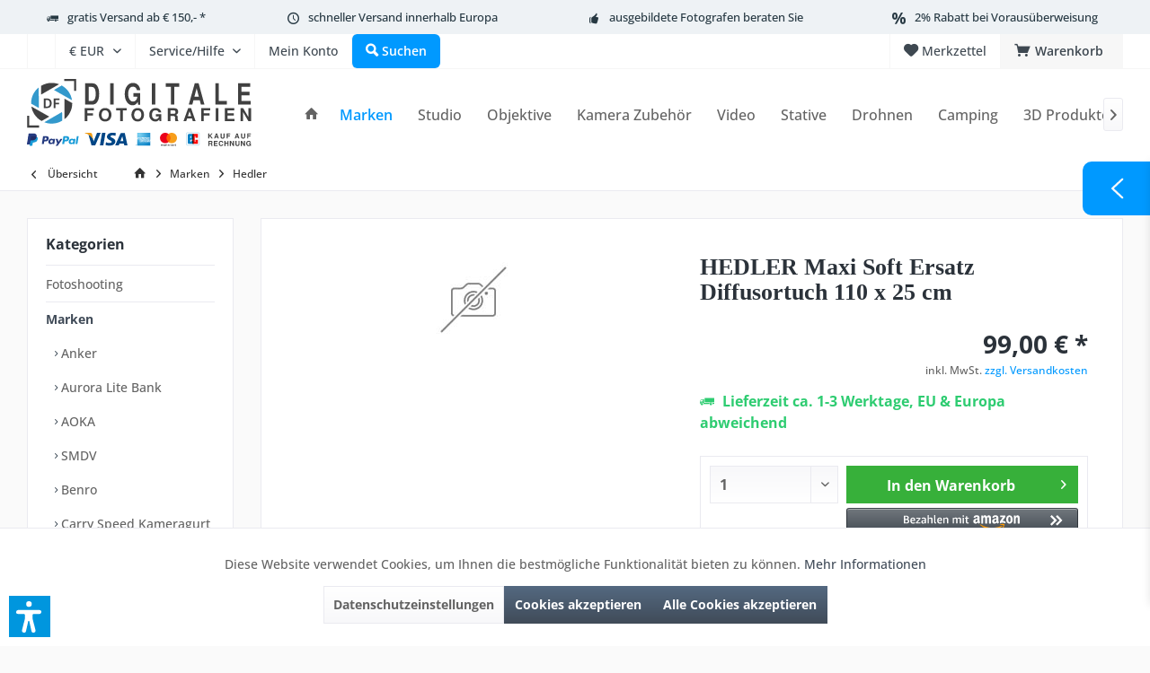

--- FILE ---
content_type: text/html; charset=UTF-8
request_url: https://www.studio-ausruestung.de/marken/hedler/hedler-lichtformer/hedler-softboxen/2751/hedler-maxi-soft-ersatz-diffusortuch-110-x-25-cm?c=1236
body_size: 31655
content:
<!DOCTYPE html> <html class="no-js" lang="de" itemscope="itemscope" itemtype="https://schema.org/WebPage"> <head> <meta charset="utf-8"> <meta name="author" content="" /> <meta name="robots" content="index,follow" /> <meta name="revisit-after" content="15 days" /> <meta name="keywords" content="HEDLER, Maxi Soft, Ersatz, Diffusortuch, 110 x 25 cm" /> <meta name="description" content="Ein HEDLER Diffusortuch für die Maxi Soft zum Ersatz mit den Maßen 110 x 25 cm." /> <meta property="og:type" content="product" /> <meta property="og:site_name" content="Studio-Ausrüstung.de" /> <meta property="og:url" content="https://www.studio-ausruestung.de/marken/hedler/hedler-lichtformer/hedler-softboxen/2751/hedler-maxi-soft-ersatz-diffusortuch-110-x-25-cm" /> <meta property="og:title" content="HEDLER Maxi Soft Ersatz Diffusortuch 110 x 25 cm" /> <meta property="og:description" content="HEDLER Maxi Soft Ersatz Diffusortuch 110 x 25 cm    Lieferumfang: 1 x HEDLER Maxi Soft Ersatz Diffusortuch 110 x 25 cm" /> <meta property="og:image" content="" /> <meta property="product:brand" content="HEDLER" /> <meta property="product:price" content="99,00" /> <meta property="product:product_link" content="https://www.studio-ausruestung.de/marken/hedler/hedler-lichtformer/hedler-softboxen/2751/hedler-maxi-soft-ersatz-diffusortuch-110-x-25-cm" /> <meta name="twitter:card" content="product" /> <meta name="twitter:site" content="Studio-Ausrüstung.de" /> <meta name="twitter:title" content="HEDLER Maxi Soft Ersatz Diffusortuch 110 x 25 cm" /> <meta name="twitter:description" content="HEDLER Maxi Soft Ersatz Diffusortuch 110 x 25 cm    Lieferumfang: 1 x HEDLER Maxi Soft Ersatz Diffusortuch 110 x 25 cm" /> <meta name="twitter:image" content="" /> <meta itemprop="copyrightHolder" content="Studio-Ausrüstung.de" /> <meta itemprop="copyrightYear" content="2014" /> <meta itemprop="isFamilyFriendly" content="True" /> <meta itemprop="image" content="https://www.studio-ausruestung.de/media/vector/ec/c8/f7/DF-Shop-Logo6PMzEnzokG0zv.svg" /> <meta name="viewport" content="width=device-width, initial-scale=1.0"> <meta name="mobile-web-app-capable" content="yes"> <meta name="apple-mobile-web-app-title" content="Studio-Ausrüstung.de"> <meta name="apple-mobile-web-app-capable" content="yes"> <meta name="apple-mobile-web-app-status-bar-style" content="default"> <meta name="google-site-verification" content="AH-oSU9HBGRXgkZAa7F_hTOQZYezjWuiMK9PAOT3S6U"> <link rel="apple-touch-icon" href="https://www.studio-ausruestung.de/media/image/95/39/74/apple-icon-180x180.png"> <link rel="shortcut icon" href="https://www.studio-ausruestung.de/media/unknown/d9/0c/f4/favicon.ico"> <meta name="msapplication-navbutton-color" content="#404b58" /> <meta name="application-name" content="Studio-Ausrüstung.de" /> <meta name="msapplication-starturl" content="https://www.studio-ausruestung.de/" /> <meta name="msapplication-window" content="width=1024;height=768" /> <meta name="msapplication-TileImage" content="https://www.studio-ausruestung.de/media/image/e1/97/b8/ms-icon-150x150.png"> <meta name="msapplication-TileColor" content="#404b58"> <meta name="theme-color" content="#404b58" /> <link rel="canonical" href="https://www.studio-ausruestung.de/marken/hedler/hedler-lichtformer/hedler-softboxen/2751/hedler-maxi-soft-ersatz-diffusortuch-110-x-25-cm" /> <title itemprop="name">HEDLER Maxi Soft Ersatz Diffusortuch 110 x 25 cm | Studio-Ausrüstung.de</title> <link href="/web/cache/1768903326_a57118f62bde4a9046e557ff293a5e83.css" media="all" rel="stylesheet" type="text/css" /> <link rel="stylesheet" type="text/css" href="/themes/Frontend/df/frontend/_public/src/css/custom.css" /> <style type="text/css"> </style> <script>var dv_accessibility_options = {"language":"de","standardToolPosition":6,"openToolKey":"ctrlQ","filters":{"height":"","displayBlock":".cart--amount,.cart--display,.cart--quantity","lineHeight":".account--display,.filter-panel--title,.navigation--signin-btn,.cart--amount,.cookie-permission--decline-button,.cookie-permission--configure-button,.cart--display","wrapInput":".main-search--form"},"enabledModules":{"keyboardNav":"1","contrast":"1","highlightLinks":"1","biggerText":"1","textSpacing":"1","legibleFonts":"1","bigCursor":"1","readingGuide":"1","tooltips":"1","pauseAnimations":"1"},"enableResetButton":"1","enablePageStructureButton":"1","enablePositionButton":"1","moduleKeyboardNav":{"frameColor":"#ff0000"},"moduleContrast":{"useInverseColors":"1","useDarkContrast":"1","useLightContrast":"1","useDesaturate":"1"},"moduleHighlightLinks":{"color":"#ffff00","background":"#00d1113a","highlightColor":"#000000"},"moduleLegibleFonts":["dvaccess-legible-fonts","dvaccess-legible-fonts-1"],"moduleBigCursor":{"imageURL":"[data-uri]"},"moduleReadingGuide":{"color":"#ff0000","background":"#000000","readingGuideColor":"#ff0000"},"snippets":{"copyright":"powered by <a href=https://designverign.de target=_blank rel=noopener title=designverign>designverign</a>","app.toggle.label":"Accessibility Tool ausklappen","menu.title":"Barrierefrei Hilfswerkzeuge","menu.button.move":"Icon verschieben","menu.button.page-structure":"Seiten-Struktur","menu.button.reset":"Zur\u00fccksetzen","menu.header.headers":"\u00dcberschriften","menu.header.landmarks":"Landmarks","menu.header.links":"Links","menu.position.left-top":"links oben","menu.position.left-center":"links zentriert","menu.position.left-bottom":"links unten","menu.position.right-top":"rechts oben","menu.position.right-center":"rechts mitte","menu.position.right-bottom":"rechts unten","menu.position.center-top":"mitte oben","menu.position.center-bottom":"mitte unten","module.button.bigger-text":"Gr\u00f6\u00dferer Text","module.button.bigger-text.0":"Gr\u00f6\u00dferer Text","module.button.bigger-text.1":"Gr\u00f6\u00dferer Text","module.button.bigger-text.2":"Gr\u00f6\u00dferer Text","module.button.bigger-text.3":"Gr\u00f6\u00dferer Text","module.button.cursor":"Mauszeiger","module.button.cursor.0":"Gro\u00dfer Mauszeiger","module.button.contrast":"Kontrast +","module.button.contrast.0":"Invertierte Farben","module.button.contrast.1":"Dunkler Kontrast","module.button.contrast.2":"Heller Kontrast","module.button.contrast.3":"Schwarz-Wei\u00df","module.button.highlight-links":"Links hervorheben","module.button.keyboard-nav":"Navigation per Tab-Taste","module.button.legible-fonts":"Schriftart","module.button.legible-fonts.0":"Lesbare Schriftart","module.button.legible-fonts.1":"Legasthenie freundlich","module.button.pause-animations":"Animationen pausieren","module.button.pause-animations.0":"Animationen abspielen","module.button.reading-guide":"Lese-F\u00fchrung","module.button.reading-guide.0":"Lese-F\u00fchrung","module.button.reading-guide.1":"Lese-F\u00fchrung","module.button.reading-guide.modal-title":"Hinweis","module.button.reading-guide.modal-text":"Tippen Sie kurz auf dem Bildschirm um die Lesef\u00fchrung auszurichten.","module.button.reading-guide.modal-button-text":"Verstanden","module.button.text-spacing":"Zeichen-Abstand","module.button.text-spacing.0":"Kleiner Abstand","module.button.text-spacing.1":"Moderater Abstand","module.button.text-spacing.2":"Gro\u00dfer Abstand","module.button.tooltips":"Zus\u00e4tzliche Beschreibung"},"reloadOnXHR":false};</script> <link href="/custom/plugins/VerignDvAccessibility/Resources/public/css/dvaccess.min.css" media="all" rel="stylesheet" type="text/css" /> <link href="/custom/plugins/VerignDvAccessibility/Resources/public/css/shopwareaccess.css" media="all" rel="stylesheet" type="text/css" /> <script src="/custom/plugins/DIScoGA4S5/Resources/js/main.js" type="module"></script> <script type="text/javascript">
window.dataLayer = window.dataLayer || [];
window.ga4RemarketingEnabled = false;
window.googleAnalyticsEnabled = false;
window.googleAdsEnabled = false;
window.ga4AdvancedAdsEnabled = false;
window.ga4Enabled = false;
window.googleTagEnabled = false;
window.ga4orderNumber = Date.now();
window.ga4cookieConfig = "keine";
window.generateLeadValue = 1;
window.ga4Currency = "EUR";
window.ga4TagId = "GTM-NSW7F5P";
window.googleTagEnabled = true;
window.ga4Enabled = true;
window.ga4controllerName = "detail";
window.ga4controllerAction = "index";
window.ga4activeNavigationName ="HEDLER Maxi Soft Ersatz Diffusortuch 110 x 25 cm";
window.ga4activeNavigationId ="HD-7198";
window.ga4affiliation = "Studio-Ausrüstung.de";
window.ga4enableUserId = true;
window.ga4upCoupon = false;
window.ga4gpCoupon = false;
window.ga4Newsletter = false;
window.ga4SupportText = false;
window.googleAnalyticsEnabled = true;
window.ga4UserId = "";
window.ga4RemarketingEnabled = true;
window.googleAdsEnabled = true;
window.ga4AdvancedAdsEnabled = true;
window.adsValueNetto = true;
window.transactionIdMethod = 'hashedOrderId';
window.phoneNumberMethod = 'hashedPhoneNumber';
if (!window.googleAdsEnabled && !window.googleAnalyticsEnabled) {
window.ga4Enabled = false;
}
</script> <script type="text/javascript">
window.ga4Product = {};
</script> <script type="text/javascript">
window.ga4Product['HD-7198'] = {};
window.ga4Product['HD-7198']['item_brand'] = 'HEDLER';
window.ga4Product['HD-7198']['item_name'] = 'HEDLER Maxi Soft Ersatz Diffusortuch 110 x 25 cm';
window.ga4Product['HD-7198']['minPurchase'] = '1';
window.ga4Product['HD-7198']['item_id'] = 'HD-7198';
window.ga4Product['HD-7198']['item_shop_id'] = '2751';
window.ga4Product['HD-7198']['realPrice'] = '99';
window.ga4Product['HD-7198']['price'] = '99';
window.ga4Product['HD-7198']['item_startPrice'] = '99';
window.ga4Product['HD-7198']['item_hasGraduatedPrice'] = '';
window.ga4Product['HD-7198']['item_list_id'] = 'product';
window.ga4Product['HD-7198']['item_list_name'] = 'product';
window.ga4Product['HD-7198']['pseudoprice'] = '99';
window.ga4Product['HD-7198']['taxRate'] = '19';
window.ga4Product['HD-7198']['item_variant'] = '';
window.ga4Product['HD-7198']['item_category'] = 'Hedler';
</script> <script src="https://www.google.com/recaptcha/api.js?render=6Le6ifkZAAAAAFuks6Z2IbOmddTx9YD3RP0VSOvd"></script>  <script>
window.dataLayer = window.dataLayer || [];
function gtag(){dataLayer.push(arguments);}
window._tmGoogleAdsFns = [];
</script> <script>
var _tmOnGoogleAdsAllow = function(){
var script= document.createElement('script');
script.type = 'text/javascript';
script.src = 'https://www.googletagmanager.com/gtag/js?id=AW-1029682787';
script.async = true;
document.getElementsByTagName("head")[0].appendChild(script);
gtag('js', new Date());
gtag('config','AW-1029682787');
for(var i in window._tmGoogleAdsFns){
if(typeof window._tmGoogleAdsFns[i] == "function"){
window._tmGoogleAdsFns[i]();
}
}
};
</script> <script>
window._tmGoogleAdsFns.push(function(){
gtag('event', 'page_view', {
'send_to': 'AW-1029682787',
'ecomm_prodid': 'HD-7198',
'ecomm_pagetype': 'product',
'ecomm_totalvalue': '99'
});
});
</script> </head> <body class="is--ctl-detail is--act-index tcinntheme themeware-modern layout-fullwidth-boxed gwfont1 gwfont2 headtyp-1 header-1 no-sticky osi" data-dvsn-context-selection-status="true" data-dvsn-context-selection-status-url="/widgets/DvsnContextSelection/getStatus" data-dvsn-context-selection-modal-url="/widgets/DvsnContextSelection/getModalContent" data-dvsn-context-selection-submit-url="/widgets/DvsnContextSelection/setContext"> <div data-paypalUnifiedMetaDataContainer="true" data-paypalUnifiedRestoreOrderNumberUrl="https://www.studio-ausruestung.de/widgets/PaypalUnifiedOrderNumber/restoreOrderNumber" class="is--hidden"> </div> <script>
(function (w, k) { w[k] = window[k] || function () { (window[k].q = window[k].q || []).push(arguments) } })(window, "doofinderApp");
doofinderApp('config', 'currency', 'EUR');
manageScriptCookies(isCookieEnabled());
window.onload = function () {
$.subscribe('plugin/swCookieConsentManager/onBuildCookiePreferences', function (event, plugin, preferences) {
manageScriptCookies(preferences.groups.comfort.cookies.doofinder.active);
});
};
function isCookieEnabled() {
const preferencesCookie = document.cookie.split('; ').find(cookie => cookie.startsWith('cookiePreferences='));
const allowCookie = document.cookie.split('; ').find(cookie => cookie.startsWith('allowCookie='));
if (preferencesCookie) {
const preferences = JSON.parse(preferencesCookie.split('cookiePreferences=')[1]);
return preferences.groups.comfort.cookies.doofinder.active;
}else if(allowCookie) {
const cookie = JSON.parse(allowCookie.split('allowCookie=')[1]);
return cookie;
}
return false;
}
function manageScriptCookies(cookieEnabled) {
if (cookieEnabled) {
if (typeof Doofinder !== "undefined") {
Doofinder.enableCookies();
} else {
doofinderApp("config", "require_cookies_consent", false);
}
} else {
if (typeof Doofinder !== "undefined") {
Doofinder.disableCookies();
}
}
}
</script> <script src="https://eu1-config.doofinder.com/2.x/5877bf32-85e5-4a36-9490-637e8f720939.js" async></script>  <div id="df-bogus-cart" data-eventName="doofinder.cart.add" data-showModal="false" data-addArticleUrl="https://www.studio-ausruestung.de/checkout/ajaxAddArticleCart"></div>  <div class="page-wrap"> <noscript class="noscript-main"> <div class="alert is--warning"> <div class="alert--icon"> <i class="icon--element icon--warning"></i> </div> <div class="alert--content"> Um Studio-Ausr&#xFC;stung.de in vollem Umfang nutzen zu k&ouml;nnen, empfehlen wir Ihnen Javascript in Ihrem Browser zu aktiveren. </div> </div> </noscript> <div class="sales-bar sales-bar--top visible--all-pages sale-bar-hidden zenit--visible-xs zenit--visible-s zenit--visible-m zenit--visible-l zenit--visible-xl" > <div class="sales-bar-collapse--header" data-sales-bar-collapse="true"> <span class="sales-bar-collapse--toggler"></span> </div> <div class="sales-bar-collapse--content"> <div class="container"> <div class="sales-bar--inner block-group has--btn has--countdown"> <div class="block sales--column column--text"> <div class="column--inner"> <ul> <li>DJI Power New Year Sale</li> </ul> </div> </div> <div class="block sales--column column--btn"> <div class="column--inner"> <a href="https://www.studio-ausruestung.de/search?sSearch=DJI%20Power&p=1&o=4" title="" class="btn btn-sale" target="_self">Jetzt kaufen!</a> </div> </div> <div class="block sales--column column--countdown"> <div class="column--inner"> <div class="countdown--header"> <div class="countdown--title offers-in">Angebote <strong>in</strong>:</div> <div class="countdown--title offers-for">Angebote <strong>noch</strong>:</div> </div> <div id="saleClock" class="countdown block-group" data-startDate="2026-01-07T00:00:00" data-endDate="2026-01-14T23:59:00" data-format="totalDays"> </div> </div> </div> <div class="block column--info"> <div class="column--inner"> <p>nur noch bis zum 14.01.2026</p> </div> </div> </div> </div> </div> </div> <header class="header-main mobil-usp"> <div class="topbar--features"> <div> <div class="feature-1 b1023 b1259"><i class="icon--truck"></i><span><a href="/versandbedingungen">gratis Versand ab € 150,- *</a></span></div> <div class="feature-2 b1023 b1259"><i class="icon--clock"></i><span>schneller Versand innerhalb Europa</span></div> <div class="feature-3 b1023 b1259"><i class="icon--thumbsup"></i><span>ausgebildete Fotografen beraten Sie</span></div> <div class="feature-4 b478 b767 b1023 b1259"><i class="icon--percent"></i><span>2% Rabatt bei Vorausüberweisung</span></div> </div> </div> <div class="topbar top-bar"> <div class="logo--mobile" role="banner"> <a class="logo--link" href="https://www.studio-ausruestung.de/" title="Studio-Ausrüstung.de - zur Startseite wechseln"> <picture> <source srcset="https://www.studio-ausruestung.de/media/vector/ec/c8/f7/DF-Shop-Logo6PMzEnzokG0zv.svg" media="(min-width: 78.75em)"> <source srcset="https://www.studio-ausruestung.de/media/vector/ec/c8/f7/DF-Shop-Logo6PMzEnzokG0zv.svg" media="(min-width: 64em)"> <source srcset="https://www.studio-ausruestung.de/media/vector/ec/c8/f7/DF-Shop-Logo6PMzEnzokG0zv.svg" media="(min-width: 48em)"> <img srcset="https://www.studio-ausruestung.de/media/vector/ec/c8/f7/DF-Shop-Logo6PMzEnzokG0zv.svg" alt="Studio-Ausrüstung.de - zur Startseite wechseln" title="Studio-Ausrüstung.de - zur Startseite wechseln"/> </picture> </a> </div> <div class="top-bar--navigation" role="menubar"> <div class="navigation--entry entry--menu-left" role="menuitem"> <a class="entry--link entry--trigger is--icon-left" href="#offcanvas--left" data-offcanvas="true" data-offCanvasSelector=".sidebar-main"> <i class="icon--menu"></i> <span class="menu--name">Menü</span> </a> </div> <div class="navigation--entry entry--google-translate" role="menuitem" aria-haspopup="true" data-drop-down-menu="true"><div id="google_translate_element"></div> <script>
function googleTranslateElementInit() {
new google.translate.TranslateElement({
pageLanguage: 'de'
}, 'google_translate_element');
var removePopup = document.getElementById('goog-gt-tt');
removePopup.parentNode.removeChild(removePopup);
}
</script> <script src="//translate.google.com/translate_a/element.js?cb=googleTranslateElementInit"></script></div>  <div class="top-bar--currency navigation--entry"> <form method="post" class="currency--form"> <div class="field--select"> <div class="select-field"> <select name="__currency" class="currency--select" data-auto-submit="true"> <option value="1" selected="selected"> &euro; EUR </option> <option value="4"> CHF </option> <option value="3"> $ USD </option> <option value="5"> £ GBP </option> </select> </div> </div> </form> </div>   <div class="navigation--entry entry--cart" role="menuitem"> <a class="is--icon-left cart--link titletooltip" href="https://www.studio-ausruestung.de/checkout/cart" title="Warenkorb"> <i class="icon--basket"></i> <span class="cart--display"> Warenkorb </span> <span class="badge is--minimal cart--quantity is--hidden">0</span> </a> <div class="ajax-loader">&nbsp;</div> </div> <div class="navigation--entry entry--notepad" role="menuitem"> <a href="https://www.studio-ausruestung.de/note" title="Merkzettel"> <i class="icon--heart"></i> <span class="notepad--name"> Merkzettel </span> </a> </div>  <div class="navigation--entry entry--compare is--hidden" role="menuitem" aria-haspopup="true" data-drop-down-menu="true"> <div>   </div> </div> <div class="navigation--entry entry--service has--drop-down" role="menuitem" aria-haspopup="true" data-drop-down-menu="true"> <span class="service--display">Service/Hilfe</span>  <ul class="service--list is--rounded" role="menu"> <li class="service--entry" role="menuitem"> <a class="service--link" href="javascript:openCookieConsentManager()" title="Cookie-Einstellungen" > Cookie-Einstellungen </a> </li> <li class="service--entry" role="menuitem"> <a class="service--link" href="https://www.studio-ausruestung.de/kundeninformationen" title="Kundeninformationen" > Kundeninformationen </a> </li> <li class="service--entry" role="menuitem"> <a class="service--link" href="https://www.studio-ausruestung.de/ueber-uns" title="Über uns" > Über uns </a> </li> <li class="service--entry" role="menuitem"> <a class="service--link" href="https://www.studio-ausruestung.de/hilfe/support" title="Hilfe / Support" > Hilfe / Support </a> </li> <li class="service--entry" role="menuitem"> <a class="service--link" href="https://www.studio-ausruestung.de/kontaktformular" title="Kontakt" target="_self"> Kontakt </a> </li> <li class="service--entry" role="menuitem"> <a class="service--link" href="https://www.studio-ausruestung.de/versandbedingungen" title="Versandbedingungen" > Versandbedingungen </a> </li> <li class="service--entry" role="menuitem"> <a class="service--link" href="https://www.studio-ausruestung.de/widerrufsrecht" title="Widerrufsrecht" > Widerrufsrecht </a> </li> <li class="service--entry" role="menuitem"> <a class="service--link" href="https://www.studio-ausruestung.de/datenschutz" title="Datenschutz" > Datenschutz </a> </li> <li class="service--entry" role="menuitem"> <a class="service--link" href="https://www.studio-ausruestung.de/agb" title="AGB" > AGB </a> </li> <li class="service--entry" role="menuitem"> <a class="service--link" href="https://www.studio-ausruestung.de/impressum" title="Impressum" > Impressum </a> </li> </ul>  </div> <div class="navigation--entry entry--account" role="menuitem"> <a href="https://www.studio-ausruestung.de/account" title="Mein Konto" class="entry--link account--link"> <span class="account--display"> <i class="icon--account"></i> <span class="name--account">Mein Konto </span> </a> </div> <div class="navigation--entry entry--search" role="menuitem"> <span class="entry--link entry--trigger titletooltip" title="Suchen"> <i class="icon--search"></i> <span class="search--display">Suchen</span> </span> </div> </div> </div> <div class="headbar"> <div class="headbar-container"> <div class="topmenu"> <div class="logo hover-typ-1" role="banner"> <a class="logo--link" href="https://www.studio-ausruestung.de/" title="Studio-Ausrüstung.de - zur Startseite wechseln"> <picture> <source srcset="https://www.studio-ausruestung.de/media/vector/ec/c8/f7/DF-Shop-Logo6PMzEnzokG0zv.svg" media="(min-width: 78.75em)"> <source srcset="https://www.studio-ausruestung.de/media/vector/ec/c8/f7/DF-Shop-Logo6PMzEnzokG0zv.svg" media="(min-width: 64em)"> <source srcset="https://www.studio-ausruestung.de/media/vector/ec/c8/f7/DF-Shop-Logo6PMzEnzokG0zv.svg" media="(min-width: 48em)"> <img srcset="https://www.studio-ausruestung.de/media/vector/ec/c8/f7/DF-Shop-Logo6PMzEnzokG0zv.svg" alt="Studio-Ausrüstung.de - zur Startseite wechseln" /> </picture> </a> </div> <nav class="navigation-main hide-kategorie-button hover-typ-1 font-family-primary" data-tc-menu-headline="false" data-tc-menu-text="false"> <div data-menu-scroller="true" data-listSelector=".navigation--list.container" data-viewPortSelector=".navigation--list-wrapper" data-stickyMenu="true" data-stickyMenuTablet="1" data-stickyMenuPhone="0" data-stickyMenuPosition="400" data-stickyMenuDuration="300" > <div class="navigation--list-wrapper"> <ul class="navigation--list container" role="menubar" itemscope="itemscope" itemtype="https://schema.org/SiteNavigationElement"> <li class="navigation--entry is--home homeiconlink" role="menuitem"> <a class="navigation--link is--first" href="https://www.studio-ausruestung.de/" title="Home" itemprop="url"> <i itemprop="name" class="icon--house"></i> </a> </li><li class="navigation--entry is--active" role="menuitem"><a class="navigation--link is--active" href="https://www.studio-ausruestung.de/marken/" title="Marken" aria-label="Marken" itemprop="url"><span itemprop="name">Marken</span></a></li><li class="navigation--entry" role="menuitem"><a class="navigation--link" href="https://www.studio-ausruestung.de/studio/" title="Studio" aria-label="Studio" itemprop="url"><span itemprop="name">Studio</span></a></li><li class="navigation--entry" role="menuitem"><a class="navigation--link" href="https://www.studio-ausruestung.de/objektive/" title="Objektive" aria-label="Objektive" itemprop="url"><span itemprop="name">Objektive</span></a></li><li class="navigation--entry" role="menuitem"><a class="navigation--link" href="https://www.studio-ausruestung.de/kamera-zubehoer/" title="Kamera Zubehör" aria-label="Kamera Zubehör" itemprop="url"><span itemprop="name">Kamera Zubehör</span></a></li><li class="navigation--entry" role="menuitem"><a class="navigation--link" href="https://www.studio-ausruestung.de/video/" title="Video" aria-label="Video" itemprop="url"><span itemprop="name">Video</span></a></li><li class="navigation--entry" role="menuitem"><a class="navigation--link" href="https://www.studio-ausruestung.de/stative/" title="Stative" aria-label="Stative" itemprop="url"><span itemprop="name">Stative</span></a></li><li class="navigation--entry" role="menuitem"><a class="navigation--link" href="https://www.studio-ausruestung.de/drohnen/" title="Drohnen" aria-label="Drohnen" itemprop="url"><span itemprop="name">Drohnen</span></a></li><li class="navigation--entry" role="menuitem"><a class="navigation--link" href="https://www.studio-ausruestung.de/camping/" title="Camping" aria-label="Camping" itemprop="url"><span itemprop="name">Camping</span></a></li><li class="navigation--entry" role="menuitem"><a class="navigation--link" href="https://www.studio-ausruestung.de/3d-produkte/" title="3D Produkte" aria-label="3D Produkte" itemprop="url"><span itemprop="name">3D Produkte</span></a></li><li class="navigation--entry" role="menuitem"><a class="navigation--link" href="https://www.studio-ausruestung.de/aktionen/" title="Aktionen" aria-label="Aktionen" itemprop="url"><span itemprop="name">Aktionen</span></a></li> </ul> </div> </div> </nav> </div> </div> </div> <div id="header--searchform" class="typ1" data-search="true" aria-haspopup="true"> <form action="/search" method="get" class="main-search--form"> <input type="search" name="sSearch" class="main-search--field" autocomplete="off" autocapitalize="off" placeholder="Suchbegriff..." maxlength="30" /> <button type="submit" class="main-search--button"> <i class="icon--search"></i> <span class="main-search--text"></span> </button> <div class="form--ajax-loader">&nbsp;</div> <div class="main-search--results column-2"></div> </form> </div> </header> <div class="container--ajax-cart off-canvas-90" data-collapse-cart="true" data-displayMode="offcanvas"></div> <nav class="content--breadcrumb block"> <div> <a class="breadcrumb--button breadcrumb--link" href="https://www.studio-ausruestung.de/marken/hedler/" title="Übersicht"> <i class="icon--arrow-left"></i> <span class="breadcrumb--title">Übersicht</span> </a> <ul class="breadcrumb--list" role="menu" itemscope itemtype="https://schema.org/BreadcrumbList"> <li class="breadcrumb--entry"> <a class="breadcrumb--icon" href="https://www.studio-ausruestung.de/"><i class="icon--house"></i></a> </li> <li class="breadcrumb--separator"> <i class="icon--arrow-right"></i> </li> <li role="menuitem" class="breadcrumb--entry" itemprop="itemListElement" itemscope itemtype="https://schema.org/ListItem"> <a class="breadcrumb--link" href="https://www.studio-ausruestung.de/marken/" title="Marken" itemprop="item"> <link itemprop="url" href="https://www.studio-ausruestung.de/marken/" /> <span class="breadcrumb--title" itemprop="name">Marken</span> </a> <meta itemprop="position" content="0" /> </li> <li role="none" class="breadcrumb--separator"> <i class="icon--arrow-right"></i> </li> <li role="menuitem" class="breadcrumb--entry is--active" itemprop="itemListElement" itemscope itemtype="https://schema.org/ListItem"> <a class="breadcrumb--link" href="https://www.studio-ausruestung.de/marken/hedler/" title="Hedler" itemprop="item"> <link itemprop="url" href="https://www.studio-ausruestung.de/marken/hedler/" /> <span class="breadcrumb--title" itemprop="name">Hedler</span> </a> <meta itemprop="position" content="1" /> </li> </ul> </div> </nav> <section class="content-main container block-group"> <nav class="product--navigation"> <a href="#" class="navigation--link link--prev"> <div class="link--prev-button"> <span class="link--prev-inner">Zurück</span> </div> <div class="image--wrapper"> <div class="image--container"></div> </div> </a> <a href="#" class="navigation--link link--next"> <div class="link--next-button"> <span class="link--next-inner">Vor</span> </div> <div class="image--wrapper"> <div class="image--container"></div> </div> </a> </nav> <div class="content-main--inner"> <div id='cookie-consent' class='off-canvas is--left block-transition' data-cookie-consent-manager='true' data-cookieTimeout='60'> <div class='cookie-consent--header cookie-consent--close'> Cookie-Einstellungen <i class="icon--arrow-right"></i> </div> <div class='cookie-consent--description'> Diese Website benutzt Cookies, die für den technischen Betrieb der Website erforderlich sind und stets gesetzt werden. Andere Cookies, die den Komfort bei Benutzung dieser Website erhöhen, der Direktwerbung dienen oder die Interaktion mit anderen Websites und sozialen Netzwerken vereinfachen sollen, werden nur mit Ihrer Zustimmung gesetzt. </div> </div> <aside class="sidebar-left " data-nsin="0" data-nsbl="0" data-nsno="0" data-nsde="1" data-nsli="1" data-nsse="1" data-nsre="0" data-nsca="0" data-nsac="1" data-nscu="1" data-nspw="1" data-nsne="1" data-nsfo="1" data-nssm="1" data-nsad="1" data-tnsin="0" data-tnsbl="0" data-tnsno="0" data-tnsde="1" data-tnsli="1" data-tnsse="1" data-tnsre="0" data-tnsca="0" data-tnsac="1" data-tnscu="1" data-tnspw="1" data-tnsne="1" data-tnsfo="1" data-tnssm="1" data-tnsad="1" > <div class="sidebar-main off-canvas off-canvas-90"> <div class="navigation--entry entry--close-off-canvas"> <a href="#close-categories-menu" title="Menü schließen" class="navigation--link"> <i class="icon--cross"></i> </a> </div> <div class="navigation--smartphone"> <ul class="navigation--list "> <div class="mobile--switches">  <div class="top-bar--currency navigation--entry"> <form method="post" class="currency--form"> <div class="field--select"> <div class="select-field"> <select name="__currency" class="currency--select" data-auto-submit="true"> <option value="1" selected="selected"> &euro; EUR </option> <option value="4"> CHF </option> <option value="3"> $ USD </option> <option value="5"> £ GBP </option> </select> </div> </div> </form> </div>  </div> </ul> </div> <div class="sidebar--categories-wrapper" data-subcategory-nav="true" data-mainCategoryId="3" data-categoryId="1236" data-fetchUrl="/widgets/listing/getCategory/categoryId/1236"> <div class="categories--headline navigation--headline"> Kategorien </div> <div class="sidebar--categories-navigation"> <ul class="sidebar--navigation categories--navigation navigation--list is--drop-down is--level0 is--rounded" role="menu"> <li class="navigation--entry has--sub-children" role="menuitem"> <a class="navigation--link link--go-forward" href="https://www.studio-ausruestung.de/fotoshooting/" data-categoryId="1053" data-fetchUrl="/widgets/listing/getCategory/categoryId/1053" title="Fotoshooting" > Fotoshooting <span class="is--icon-right"> <i class="icon--arrow-right"></i> </span> </a> </li> <li class="navigation--entry is--active has--sub-categories has--sub-children" role="menuitem"> <a class="navigation--link is--active has--sub-categories link--go-forward" href="https://www.studio-ausruestung.de/marken/" data-categoryId="11" data-fetchUrl="/widgets/listing/getCategory/categoryId/11" title="Marken" > Marken <span class="is--icon-right"> <i class="icon--arrow-right"></i> </span> </a> <ul class="sidebar--navigation categories--navigation navigation--list is--level1 is--rounded" role="menu"> <li class="navigation--entry has--sub-children" role="menuitem"> <a class="navigation--link link--go-forward" href="https://www.studio-ausruestung.de/marken/anker/" data-categoryId="1708" data-fetchUrl="/widgets/listing/getCategory/categoryId/1708" title="Anker" > Anker <span class="is--icon-right"> <i class="icon--arrow-right"></i> </span> </a> </li> <li class="navigation--entry has--sub-children" role="menuitem"> <a class="navigation--link link--go-forward" href="https://www.studio-ausruestung.de/marken/aurora-lite-bank/" data-categoryId="78" data-fetchUrl="/widgets/listing/getCategory/categoryId/78" title="Aurora Lite Bank" > Aurora Lite Bank <span class="is--icon-right"> <i class="icon--arrow-right"></i> </span> </a> </li> <li class="navigation--entry has--sub-children" role="menuitem"> <a class="navigation--link link--go-forward" href="https://www.studio-ausruestung.de/marken/aoka/" data-categoryId="1819" data-fetchUrl="/widgets/listing/getCategory/categoryId/1819" title="AOKA" > AOKA <span class="is--icon-right"> <i class="icon--arrow-right"></i> </span> </a> </li> <li class="navigation--entry has--sub-children" role="menuitem"> <a class="navigation--link link--go-forward" href="https://www.studio-ausruestung.de/marken/smdv/" data-categoryId="1581" data-fetchUrl="/widgets/listing/getCategory/categoryId/1581" title="SMDV" > SMDV <span class="is--icon-right"> <i class="icon--arrow-right"></i> </span> </a> </li> <li class="navigation--entry has--sub-children" role="menuitem"> <a class="navigation--link link--go-forward" href="https://www.studio-ausruestung.de/marken/benro/" data-categoryId="85" data-fetchUrl="/widgets/listing/getCategory/categoryId/85" title="Benro" > Benro <span class="is--icon-right"> <i class="icon--arrow-right"></i> </span> </a> </li> <li class="navigation--entry" role="menuitem"> <a class="navigation--link" href="https://www.studio-ausruestung.de/marken/carry-speed-kameragurt/" data-categoryId="82" data-fetchUrl="/widgets/listing/getCategory/categoryId/82" title="Carry Speed Kameragurt" > Carry Speed Kameragurt </a> </li> <li class="navigation--entry has--sub-children" role="menuitem"> <a class="navigation--link link--go-forward" href="https://www.studio-ausruestung.de/marken/dji/" data-categoryId="1651" data-fetchUrl="/widgets/listing/getCategory/categoryId/1651" title="DJI" > DJI <span class="is--icon-right"> <i class="icon--arrow-right"></i> </span> </a> </li> <li class="navigation--entry has--sub-children" role="menuitem"> <a class="navigation--link link--go-forward" href="https://www.studio-ausruestung.de/marken/ecoflow/" data-categoryId="1558" data-fetchUrl="/widgets/listing/getCategory/categoryId/1558" title="Ecoflow" > Ecoflow <span class="is--icon-right"> <i class="icon--arrow-right"></i> </span> </a> </li> <li class="navigation--entry has--sub-children" role="menuitem"> <a class="navigation--link link--go-forward" href="https://www.studio-ausruestung.de/marken/sirui/" data-categoryId="74" data-fetchUrl="/widgets/listing/getCategory/categoryId/74" title="SIRUI" > SIRUI <span class="is--icon-right"> <i class="icon--arrow-right"></i> </span> </a> </li> <li class="navigation--entry has--sub-children" role="menuitem"> <a class="navigation--link link--go-forward" href="https://www.studio-ausruestung.de/marken/hensel/" data-categoryId="79" data-fetchUrl="/widgets/listing/getCategory/categoryId/79" title="Hensel" > Hensel <span class="is--icon-right"> <i class="icon--arrow-right"></i> </span> </a> </li> <li class="navigation--entry has--sub-children" role="menuitem"> <a class="navigation--link link--go-forward" href="https://www.studio-ausruestung.de/marken/profoto/" data-categoryId="1283" data-fetchUrl="/widgets/listing/getCategory/categoryId/1283" title="Profoto" > Profoto <span class="is--icon-right"> <i class="icon--arrow-right"></i> </span> </a> </li> <li class="navigation--entry has--sub-children" role="menuitem"> <a class="navigation--link link--go-forward" href="https://www.studio-ausruestung.de/marken/godox/" data-categoryId="1311" data-fetchUrl="/widgets/listing/getCategory/categoryId/1311" title="Godox" > Godox <span class="is--icon-right"> <i class="icon--arrow-right"></i> </span> </a> </li> <li class="navigation--entry has--sub-children" role="menuitem"> <a class="navigation--link link--go-forward" href="https://www.studio-ausruestung.de/marken/priolite/" data-categoryId="75" data-fetchUrl="/widgets/listing/getCategory/categoryId/75" title="Priolite" > Priolite <span class="is--icon-right"> <i class="icon--arrow-right"></i> </span> </a> </li> <li class="navigation--entry has--sub-children" role="menuitem"> <a class="navigation--link link--go-forward" href="https://www.studio-ausruestung.de/marken/multiblitz/" data-categoryId="77" data-fetchUrl="/widgets/listing/getCategory/categoryId/77" title="Multiblitz" > Multiblitz <span class="is--icon-right"> <i class="icon--arrow-right"></i> </span> </a> </li> <li class="navigation--entry is--active has--sub-categories has--sub-children" role="menuitem"> <a class="navigation--link is--active has--sub-categories link--go-forward" href="https://www.studio-ausruestung.de/marken/hedler/" data-categoryId="1236" data-fetchUrl="/widgets/listing/getCategory/categoryId/1236" title="Hedler" > Hedler <span class="is--icon-right"> <i class="icon--arrow-right"></i> </span> </a> <ul class="sidebar--navigation categories--navigation navigation--list is--level2 navigation--level-high is--rounded" role="menu"> <li class="navigation--entry has--sub-children" role="menuitem"> <a class="navigation--link link--go-forward" href="https://www.studio-ausruestung.de/marken/hedler/hedler-leuchten/" data-categoryId="1237" data-fetchUrl="/widgets/listing/getCategory/categoryId/1237" title="Hedler Leuchten" > Hedler Leuchten <span class="is--icon-right"> <i class="icon--arrow-right"></i> </span> </a> </li> <li class="navigation--entry has--sub-children" role="menuitem"> <a class="navigation--link link--go-forward" href="https://www.studio-ausruestung.de/marken/hedler/hedler-lichtformer/" data-categoryId="1241" data-fetchUrl="/widgets/listing/getCategory/categoryId/1241" title="Hedler Lichtformer" > Hedler Lichtformer <span class="is--icon-right"> <i class="icon--arrow-right"></i> </span> </a> </li> <li class="navigation--entry has--sub-children" role="menuitem"> <a class="navigation--link link--go-forward" href="https://www.studio-ausruestung.de/marken/hedler/hedler-stative/" data-categoryId="1246" data-fetchUrl="/widgets/listing/getCategory/categoryId/1246" title="Hedler Stative" > Hedler Stative <span class="is--icon-right"> <i class="icon--arrow-right"></i> </span> </a> </li> <li class="navigation--entry" role="menuitem"> <a class="navigation--link" href="https://www.studio-ausruestung.de/marken/hedler/hedler-hintergrundsysteme/" data-categoryId="1250" data-fetchUrl="/widgets/listing/getCategory/categoryId/1250" title="Hedler Hintergrundsysteme" > Hedler Hintergrundsysteme </a> </li> <li class="navigation--entry" role="menuitem"> <a class="navigation--link" href="https://www.studio-ausruestung.de/marken/hedler/hedler-taschen/" data-categoryId="1247" data-fetchUrl="/widgets/listing/getCategory/categoryId/1247" title="Hedler Taschen" > Hedler Taschen </a> </li> <li class="navigation--entry" role="menuitem"> <a class="navigation--link" href="https://www.studio-ausruestung.de/marken/hedler/hedler-mobile-stromversorgung/" data-categoryId="1248" data-fetchUrl="/widgets/listing/getCategory/categoryId/1248" title="Hedler Mobile Stromversorgung" > Hedler Mobile Stromversorgung </a> </li> <li class="navigation--entry" role="menuitem"> <a class="navigation--link" href="https://www.studio-ausruestung.de/marken/hedler/hedler-zubehoer-ersatzteile/" data-categoryId="1270" data-fetchUrl="/widgets/listing/getCategory/categoryId/1270" title="Hedler Zubehör / Ersatzteile" > Hedler Zubehör / Ersatzteile </a> </li> </ul> </li> <li class="navigation--entry has--sub-children" role="menuitem"> <a class="navigation--link link--go-forward" href="https://www.studio-ausruestung.de/marken/sunbounce/" data-categoryId="84" data-fetchUrl="/widgets/listing/getCategory/categoryId/84" title="Sunbounce" > Sunbounce <span class="is--icon-right"> <i class="icon--arrow-right"></i> </span> </a> </li> <li class="navigation--entry has--sub-children" role="menuitem"> <a class="navigation--link link--go-forward" href="https://www.studio-ausruestung.de/marken/habermann-flashtubes/" data-categoryId="1782" data-fetchUrl="/widgets/listing/getCategory/categoryId/1782" title="Habermann Flashtubes" > Habermann Flashtubes <span class="is--icon-right"> <i class="icon--arrow-right"></i> </span> </a> </li> <li class="navigation--entry has--sub-children" role="menuitem"> <a class="navigation--link link--go-forward" href="https://www.studio-ausruestung.de/marken/7artisans/" data-categoryId="1800" data-fetchUrl="/widgets/listing/getCategory/categoryId/1800" title="7Artisans" > 7Artisans <span class="is--icon-right"> <i class="icon--arrow-right"></i> </span> </a> </li> <li class="navigation--entry has--sub-children" role="menuitem"> <a class="navigation--link link--go-forward" href="https://www.studio-ausruestung.de/marken/astrhori/" data-categoryId="1838" data-fetchUrl="/widgets/listing/getCategory/categoryId/1838" title="AstrHori" > AstrHori <span class="is--icon-right"> <i class="icon--arrow-right"></i> </span> </a> </li> <li class="navigation--entry has--sub-children" role="menuitem"> <a class="navigation--link link--go-forward" href="https://www.studio-ausruestung.de/marken/ttartisan/" data-categoryId="1823" data-fetchUrl="/widgets/listing/getCategory/categoryId/1823" title="TTArtisan" > TTArtisan <span class="is--icon-right"> <i class="icon--arrow-right"></i> </span> </a> </li> <li class="navigation--entry" role="menuitem"> <a class="navigation--link" href="https://www.studio-ausruestung.de/marken/kipon/" data-categoryId="1795" data-fetchUrl="/widgets/listing/getCategory/categoryId/1795" title="Kipon" > Kipon </a> </li> <li class="navigation--entry has--sub-children" role="menuitem"> <a class="navigation--link link--go-forward" href="https://www.studio-ausruestung.de/marken/lighttools/" data-categoryId="1569" data-fetchUrl="/widgets/listing/getCategory/categoryId/1569" title="LIGHTTOOLS" > LIGHTTOOLS <span class="is--icon-right"> <i class="icon--arrow-right"></i> </span> </a> </li> <li class="navigation--entry has--sub-children" role="menuitem"> <a class="navigation--link link--go-forward" href="https://www.studio-ausruestung.de/marken/sun-sniper/" data-categoryId="86" data-fetchUrl="/widgets/listing/getCategory/categoryId/86" title="SUN-SNIPER" > SUN-SNIPER <span class="is--icon-right"> <i class="icon--arrow-right"></i> </span> </a> </li> <li class="navigation--entry has--sub-children" role="menuitem"> <a class="navigation--link link--go-forward" href="https://www.studio-ausruestung.de/marken/goal-zero/" data-categoryId="1362" data-fetchUrl="/widgets/listing/getCategory/categoryId/1362" title="Goal Zero" > Goal Zero <span class="is--icon-right"> <i class="icon--arrow-right"></i> </span> </a> </li> <li class="navigation--entry has--sub-children" role="menuitem"> <a class="navigation--link link--go-forward" href="https://www.studio-ausruestung.de/marken/colorama/" data-categoryId="1126" data-fetchUrl="/widgets/listing/getCategory/categoryId/1126" title="Colorama" > Colorama <span class="is--icon-right"> <i class="icon--arrow-right"></i> </span> </a> </li> <li class="navigation--entry has--sub-children" role="menuitem"> <a class="navigation--link link--go-forward" href="https://www.studio-ausruestung.de/marken/savage/" data-categoryId="76" data-fetchUrl="/widgets/listing/getCategory/categoryId/76" title="Savage" > Savage <span class="is--icon-right"> <i class="icon--arrow-right"></i> </span> </a> </li> <li class="navigation--entry has--sub-children" role="menuitem"> <a class="navigation--link link--go-forward" href="https://www.studio-ausruestung.de/marken/walimex-pro/" data-categoryId="80" data-fetchUrl="/widgets/listing/getCategory/categoryId/80" title="walimex pro" > walimex pro <span class="is--icon-right"> <i class="icon--arrow-right"></i> </span> </a> </li> <li class="navigation--entry has--sub-children" role="menuitem"> <a class="navigation--link link--go-forward" href="https://www.studio-ausruestung.de/marken/mantona/" data-categoryId="81" data-fetchUrl="/widgets/listing/getCategory/categoryId/81" title="mantona" > mantona <span class="is--icon-right"> <i class="icon--arrow-right"></i> </span> </a> </li> <li class="navigation--entry has--sub-children" role="menuitem"> <a class="navigation--link link--go-forward" href="https://www.studio-ausruestung.de/marken/falcon-eyes/" data-categoryId="1415" data-fetchUrl="/widgets/listing/getCategory/categoryId/1415" title="Falcon Eyes" > Falcon Eyes <span class="is--icon-right"> <i class="icon--arrow-right"></i> </span> </a> </li> <li class="navigation--entry has--sub-children" role="menuitem"> <a class="navigation--link link--go-forward" href="https://www.studio-ausruestung.de/marken/studioking/" data-categoryId="1609" data-fetchUrl="/widgets/listing/getCategory/categoryId/1609" title="StudioKing" > StudioKing <span class="is--icon-right"> <i class="icon--arrow-right"></i> </span> </a> </li> <li class="navigation--entry has--sub-children" role="menuitem"> <a class="navigation--link link--go-forward" href="https://www.studio-ausruestung.de/marken/look-solutions/" data-categoryId="1257" data-fetchUrl="/widgets/listing/getCategory/categoryId/1257" title="Look Solutions" > Look Solutions <span class="is--icon-right"> <i class="icon--arrow-right"></i> </span> </a> </li> <li class="navigation--entry has--sub-children" role="menuitem"> <a class="navigation--link link--go-forward" href="https://www.studio-ausruestung.de/marken/samyang/" data-categoryId="88" data-fetchUrl="/widgets/listing/getCategory/categoryId/88" title="Samyang" > Samyang <span class="is--icon-right"> <i class="icon--arrow-right"></i> </span> </a> </li> <li class="navigation--entry has--sub-children" role="menuitem"> <a class="navigation--link link--go-forward" href="https://www.studio-ausruestung.de/marken/laowa/" data-categoryId="1386" data-fetchUrl="/widgets/listing/getCategory/categoryId/1386" title="Laowa" > Laowa <span class="is--icon-right"> <i class="icon--arrow-right"></i> </span> </a> </li> <li class="navigation--entry" role="menuitem"> <a class="navigation--link" href="https://www.studio-ausruestung.de/marken/picture-instruments/" data-categoryId="1265" data-fetchUrl="/widgets/listing/getCategory/categoryId/1265" title="Picture Instruments" > Picture Instruments </a> </li> <li class="navigation--entry" role="menuitem"> <a class="navigation--link" href="https://www.studio-ausruestung.de/marken/glamseries/" data-categoryId="1791" data-fetchUrl="/widgets/listing/getCategory/categoryId/1791" title="GLAMSERIES" > GLAMSERIES </a> </li> <li class="navigation--entry" role="menuitem"> <a class="navigation--link" href="https://www.studio-ausruestung.de/marken/instarter/" data-categoryId="1792" data-fetchUrl="/widgets/listing/getCategory/categoryId/1792" title="Instarter" > Instarter </a> </li> <li class="navigation--entry has--sub-children" role="menuitem"> <a class="navigation--link link--go-forward" href="https://www.studio-ausruestung.de/marken/genevo/" data-categoryId="1306" data-fetchUrl="/widgets/listing/getCategory/categoryId/1306" title="Genevo" > Genevo <span class="is--icon-right"> <i class="icon--arrow-right"></i> </span> </a> </li> </ul> </li> <li class="navigation--entry has--sub-children" role="menuitem"> <a class="navigation--link link--go-forward" href="https://www.studio-ausruestung.de/studio/" data-categoryId="4" data-fetchUrl="/widgets/listing/getCategory/categoryId/4" title="Studio" > Studio <span class="is--icon-right"> <i class="icon--arrow-right"></i> </span> </a> </li> <li class="navigation--entry has--sub-children" role="menuitem"> <a class="navigation--link link--go-forward" href="https://www.studio-ausruestung.de/objektive/" data-categoryId="6" data-fetchUrl="/widgets/listing/getCategory/categoryId/6" title="Objektive" > Objektive <span class="is--icon-right"> <i class="icon--arrow-right"></i> </span> </a> </li> <li class="navigation--entry has--sub-children" role="menuitem"> <a class="navigation--link link--go-forward" href="https://www.studio-ausruestung.de/kamera-zubehoer/" data-categoryId="5" data-fetchUrl="/widgets/listing/getCategory/categoryId/5" title="Kamera Zubehör" > Kamera Zubehör <span class="is--icon-right"> <i class="icon--arrow-right"></i> </span> </a> </li> <li class="navigation--entry has--sub-children" role="menuitem"> <a class="navigation--link link--go-forward" href="https://www.studio-ausruestung.de/video/" data-categoryId="8" data-fetchUrl="/widgets/listing/getCategory/categoryId/8" title="Video" > Video <span class="is--icon-right"> <i class="icon--arrow-right"></i> </span> </a> </li> <li class="navigation--entry has--sub-children" role="menuitem"> <a class="navigation--link link--go-forward" href="https://www.studio-ausruestung.de/stative/" data-categoryId="7" data-fetchUrl="/widgets/listing/getCategory/categoryId/7" title="Stative" > Stative <span class="is--icon-right"> <i class="icon--arrow-right"></i> </span> </a> </li> <li class="navigation--entry has--sub-children" role="menuitem"> <a class="navigation--link link--go-forward" href="https://www.studio-ausruestung.de/drohnen/" data-categoryId="13" data-fetchUrl="/widgets/listing/getCategory/categoryId/13" title="Drohnen" > Drohnen <span class="is--icon-right"> <i class="icon--arrow-right"></i> </span> </a> </li> <li class="navigation--entry has--sub-children" role="menuitem"> <a class="navigation--link link--go-forward" href="https://www.studio-ausruestung.de/camping/" data-categoryId="1563" data-fetchUrl="/widgets/listing/getCategory/categoryId/1563" title="Camping" > Camping <span class="is--icon-right"> <i class="icon--arrow-right"></i> </span> </a> </li> <li class="navigation--entry has--sub-children" role="menuitem"> <a class="navigation--link link--go-forward" href="https://www.studio-ausruestung.de/3d-produkte/" data-categoryId="10" data-fetchUrl="/widgets/listing/getCategory/categoryId/10" title="3D Produkte" > 3D Produkte <span class="is--icon-right"> <i class="icon--arrow-right"></i> </span> </a> </li> <li class="navigation--entry has--sub-children" role="menuitem"> <a class="navigation--link link--go-forward" href="https://www.studio-ausruestung.de/angebote/" data-categoryId="12" data-fetchUrl="/widgets/listing/getCategory/categoryId/12" title="Angebote" > Angebote <span class="is--icon-right"> <i class="icon--arrow-right"></i> </span> </a> </li> <li class="navigation--entry" role="menuitem"> <a class="navigation--link" href="https://www.studio-ausruestung.de/aktionen/" data-categoryId="1268" data-fetchUrl="/widgets/listing/getCategory/categoryId/1268" title="Aktionen" > Aktionen </a> </li> <li class="navigation--entry" role="menuitem"> <a class="navigation--link" href="https://www.studio-ausruestung.de/sperrgueter-fuer-versandregel/" data-categoryId="1549" data-fetchUrl="/widgets/listing/getCategory/categoryId/1549" title="Sperrgüter für Versandregel" > Sperrgüter für Versandregel </a> </li> </ul> </div> </div> <div class="lb-element-mitte show-for-mobil"><div class="shop-sites--container is--rounded"> <div class="navigation--headline">Vorteile</div> <ul class="usp"> <li><a title="Versandkostenfreier Versand" href="/versandbedingungen" target="_self">kostenloser Versand ab € 150,- *</a></li> <li>schneller Versand innerhalb Europa</li> <li>ausgebildete Fotografen beraten Sie</li> <li>2% Rabatt bei Zahlung per Vorausüberweisung</li> </ul> </div></div> <div class="sites-navigation show-for-mobil"> <div class="shop-sites--container is--rounded"> <div class="shop-sites--headline navigation--headline"> Informationen </div> <ul class="shop-sites--navigation sidebar--navigation navigation--list is--drop-down is--level0" role="menu"> <li class="navigation--entry" role="menuitem"> <a class="navigation--link" href="javascript:openCookieConsentManager()" title="Cookie-Einstellungen" data-categoryId="48" data-fetchUrl="/widgets/listing/getCustomPage/pageId/48" > Cookie-Einstellungen </a> </li> <li class="navigation--entry" role="menuitem"> <a class="navigation--link" href="https://www.studio-ausruestung.de/kundeninformationen" title="Kundeninformationen" data-categoryId="43" data-fetchUrl="/widgets/listing/getCustomPage/pageId/43" > Kundeninformationen </a> </li> <li class="navigation--entry" role="menuitem"> <a class="navigation--link" href="https://www.studio-ausruestung.de/ueber-uns" title="Über uns" data-categoryId="9" data-fetchUrl="/widgets/listing/getCustomPage/pageId/9" > Über uns </a> </li> <li class="navigation--entry" role="menuitem"> <a class="navigation--link" href="https://www.studio-ausruestung.de/hilfe/support" title="Hilfe / Support" data-categoryId="2" data-fetchUrl="/widgets/listing/getCustomPage/pageId/2" > Hilfe / Support </a> </li> <li class="navigation--entry" role="menuitem"> <a class="navigation--link" href="https://www.studio-ausruestung.de/kontaktformular" title="Kontakt" data-categoryId="1" data-fetchUrl="/widgets/listing/getCustomPage/pageId/1" target="_self"> Kontakt </a> </li> <li class="navigation--entry" role="menuitem"> <a class="navigation--link" href="https://www.studio-ausruestung.de/versandbedingungen" title="Versandbedingungen" data-categoryId="6" data-fetchUrl="/widgets/listing/getCustomPage/pageId/6" > Versandbedingungen </a> </li> <li class="navigation--entry" role="menuitem"> <a class="navigation--link" href="https://www.studio-ausruestung.de/widerrufsrecht" title="Widerrufsrecht" data-categoryId="8" data-fetchUrl="/widgets/listing/getCustomPage/pageId/8" > Widerrufsrecht </a> </li> <li class="navigation--entry" role="menuitem"> <a class="navigation--link" href="https://www.studio-ausruestung.de/datenschutz" title="Datenschutz" data-categoryId="7" data-fetchUrl="/widgets/listing/getCustomPage/pageId/7" > Datenschutz </a> </li> <li class="navigation--entry" role="menuitem"> <a class="navigation--link" href="https://www.studio-ausruestung.de/agb" title="AGB" data-categoryId="4" data-fetchUrl="/widgets/listing/getCustomPage/pageId/4" > AGB </a> </li> <li class="navigation--entry" role="menuitem"> <a class="navigation--link" href="https://www.studio-ausruestung.de/impressum" title="Impressum" data-categoryId="3" data-fetchUrl="/widgets/listing/getCustomPage/pageId/3" > Impressum </a> </li> </ul> </div> </div> </div> <div class="lb-element-mitte"><div class="shop-sites--container is--rounded"> <div class="navigation--headline">Vorteile</div> <ul class="usp"> <li><a title="Versandkostenfreier Versand" href="/versandbedingungen" target="_self">kostenloser Versand ab € 150,- *</a></li> <li>schneller Versand innerhalb Europa</li> <li>ausgebildete Fotografen beraten Sie</li> <li>2% Rabatt bei Zahlung per Vorausüberweisung</li> </ul> </div></div> <div class="shop-sites--container is--rounded"> <div class="shop-sites--headline navigation--headline"> Informationen </div> <ul class="shop-sites--navigation sidebar--navigation navigation--list is--drop-down is--level0" role="menu"> <li class="navigation--entry" role="menuitem"> <a class="navigation--link" href="javascript:openCookieConsentManager()" title="Cookie-Einstellungen" data-categoryId="48" data-fetchUrl="/widgets/listing/getCustomPage/pageId/48" > Cookie-Einstellungen </a> </li> <li class="navigation--entry" role="menuitem"> <a class="navigation--link" href="https://www.studio-ausruestung.de/kundeninformationen" title="Kundeninformationen" data-categoryId="43" data-fetchUrl="/widgets/listing/getCustomPage/pageId/43" > Kundeninformationen </a> </li> <li class="navigation--entry" role="menuitem"> <a class="navigation--link" href="https://www.studio-ausruestung.de/ueber-uns" title="Über uns" data-categoryId="9" data-fetchUrl="/widgets/listing/getCustomPage/pageId/9" > Über uns </a> </li> <li class="navigation--entry" role="menuitem"> <a class="navigation--link" href="https://www.studio-ausruestung.de/hilfe/support" title="Hilfe / Support" data-categoryId="2" data-fetchUrl="/widgets/listing/getCustomPage/pageId/2" > Hilfe / Support </a> </li> <li class="navigation--entry" role="menuitem"> <a class="navigation--link" href="https://www.studio-ausruestung.de/kontaktformular" title="Kontakt" data-categoryId="1" data-fetchUrl="/widgets/listing/getCustomPage/pageId/1" target="_self"> Kontakt </a> </li> <li class="navigation--entry" role="menuitem"> <a class="navigation--link" href="https://www.studio-ausruestung.de/versandbedingungen" title="Versandbedingungen" data-categoryId="6" data-fetchUrl="/widgets/listing/getCustomPage/pageId/6" > Versandbedingungen </a> </li> <li class="navigation--entry" role="menuitem"> <a class="navigation--link" href="https://www.studio-ausruestung.de/widerrufsrecht" title="Widerrufsrecht" data-categoryId="8" data-fetchUrl="/widgets/listing/getCustomPage/pageId/8" > Widerrufsrecht </a> </li> <li class="navigation--entry" role="menuitem"> <a class="navigation--link" href="https://www.studio-ausruestung.de/datenschutz" title="Datenschutz" data-categoryId="7" data-fetchUrl="/widgets/listing/getCustomPage/pageId/7" > Datenschutz </a> </li> <li class="navigation--entry" role="menuitem"> <a class="navigation--link" href="https://www.studio-ausruestung.de/agb" title="AGB" data-categoryId="4" data-fetchUrl="/widgets/listing/getCustomPage/pageId/4" > AGB </a> </li> <li class="navigation--entry" role="menuitem"> <a class="navigation--link" href="https://www.studio-ausruestung.de/impressum" title="Impressum" data-categoryId="3" data-fetchUrl="/widgets/listing/getCustomPage/pageId/3" > Impressum </a> </li> </ul> </div> <div class="panel is--rounded paypal--sidebar"> <div class="panel--body is--wide paypal--sidebar-inner"> <div data-paypalUnifiedInstallmentsBanner="true" data-ratio="1x1" data-currency="EUR" data-buyerCountry="DE" > </div> </div> </div> </aside> <div class="content--wrapper">  <div class="content product--details" itemscope itemtype="https://schema.org/Product" data-product-navigation="/widgets/listing/productNavigation" data-category-id="1236" data-main-ordernumber="HD-7198" data-ajax-wishlist="true" data-compare-ajax="true" data-ajax-variants-container="true"> <header class="product--header"> <div class="product--info"> <meta itemprop="gtin13" content="4260234990553"/> </div> </header> <div class="product--detail-upper block-group"> <div class="product--image-container image-slider" > <div class="frontend--detail--image--config-container" data-html5-controls="1" data-html5-loop="1" data-html5-preload="1" data-youtube-autoplay="1" data-youtube-loop="1" data-youtube-controls="1" data-youtube-rel="0" data-youtube-info="0" data-youtube-branding="0" data-vimeo-autoplay="1" data-vimeo-loop="1" data-vimeo-portrait="0" data-vimeo-title="0" data-vimeo-byline="0" data-show-navigationarrows-mobileviews="0" data-video-variant-article="0"></div> <div class="image-slider--container show--navigationarrows-mobileviews no--image no--thumbnails"> <div class="image-slider--slide"> <div class="image--box image-slider--item image-slider--item--image"> <span class="image--element" data-alt="HEDLER Maxi Soft Ersatz Diffusortuch 110 x 25 cm"> <span class="image--media"> <img src="/custom/plugins/TcinnModernTheme/Resources/Themes/Frontend/ModernTheme/frontend/_public/src/img/no-picture.jpg" alt="HEDLER Maxi Soft Ersatz Diffusortuch 110 x 25 cm" itemprop="image" /> </span> </span> </div> </div> </div> </div> <div class="product--buybox block"> <div class="is--hidden" itemprop="brand" itemtype="https://schema.org/Brand" itemscope> <meta itemprop="name" content="HEDLER" /> </div> <meta itemprop="weight" content="0.045 kg"/> <meta itemprop="height" content="4 cm"/> <meta itemprop="width" content="12 cm"/> <meta itemprop="depth" content="44 cm"/> <h1 class="product--title" itemprop="name"> HEDLER Maxi Soft Ersatz Diffusortuch 110 x 25 cm </h1> <div class="product--supplier image--svg"> <a href="https://www.studio-ausruestung.de/hedler/" title="Weitere Artikel von HEDLER" class="product--supplier-link"> <img src="https://www.studio-ausruestung.de/media/vector/18/01/47/Hedler.svg" alt="HEDLER"> </a> </div> <div itemprop="offers" itemscope itemtype="https://schema.org/Offer" class="buybox--inner"> <meta itemprop="priceCurrency" content="EUR"/> <span itemprop="priceSpecification" itemscope itemtype="https://schema.org/PriceSpecification"> <meta itemprop="valueAddedTaxIncluded" content="true"/> </span> <meta itemprop="url" content="https://www.studio-ausruestung.de/marken/hedler/hedler-lichtformer/hedler-softboxen/2751/hedler-maxi-soft-ersatz-diffusortuch-110-x-25-cm"/> <div class="product--price price--default"> <span class="price--content content--default"> <meta itemprop="price" content="99.00"> 99,00&nbsp;&euro; * </span> </div> <p class="product--tax" data-content="" data-modalbox="true" data-targetSelector="a" data-mode="ajax"> inkl. MwSt. <a title="Versandkosten" href="https://www.studio-ausruestung.de/versandbedingungen" style="text-decoration:underline">zzgl. Versandkosten</a> </p> <div class="product--delivery"> <link itemprop="availability" href="https://schema.org/InStock" /> <p class="delivery--information"> <span class="delivery--text delivery--text-available"> <i class="icon--truck"></i> Lieferzeit ca. 1-3 Werktage, EU & Europa abweichend </span> </p> </div> <div class="product--configurator"> </div> <form name="sAddToBasket" method="post" action="https://www.studio-ausruestung.de/checkout/addArticle" class="buybox--form" data-add-article="true" data-eventName="submit" data-showModal="false" data-addArticleUrl="https://www.studio-ausruestung.de/checkout/ajaxAddArticleCart"> <input type="hidden" name="sActionIdentifier" value=""/> <input type="hidden" name="sAddAccessories" id="sAddAccessories" value=""/> <input type="hidden" name="sAdd" value="HD-7198"/> <div data-paypalUnifiedInstallmentsBanner="true" data-amount="99" data-currency="EUR" data-buyerCountry="DE" class="paypal-unified-installments-banner--product-detail"> </div> <div class="buybox--button-container block-group"> <div class="buybox--quantity block"> <div class="select-field"> <select id="sQuantity" name="sQuantity" class="quantity--select"> <option value="1">1</option> <option value="2">2</option> <option value="3">3</option> <option value="4">4</option> <option value="5">5</option> <option value="6">6</option> <option value="7">7</option> <option value="8">8</option> <option value="9">9</option> <option value="10">10</option> <option value="11">11</option> <option value="12">12</option> <option value="13">13</option> <option value="14">14</option> <option value="15">15</option> <option value="16">16</option> <option value="17">17</option> <option value="18">18</option> <option value="19">19</option> <option value="20">20</option> <option value="21">21</option> <option value="22">22</option> <option value="23">23</option> <option value="24">24</option> <option value="25">25</option> <option value="26">26</option> <option value="27">27</option> <option value="28">28</option> <option value="29">29</option> <option value="30">30</option> <option value="31">31</option> <option value="32">32</option> <option value="33">33</option> <option value="34">34</option> <option value="35">35</option> <option value="36">36</option> <option value="37">37</option> <option value="38">38</option> <option value="39">39</option> <option value="40">40</option> <option value="41">41</option> <option value="42">42</option> <option value="43">43</option> <option value="44">44</option> <option value="45">45</option> <option value="46">46</option> <option value="47">47</option> <option value="48">48</option> <option value="49">49</option> <option value="50">50</option> <option value="51">51</option> <option value="52">52</option> <option value="53">53</option> <option value="54">54</option> <option value="55">55</option> <option value="56">56</option> <option value="57">57</option> <option value="58">58</option> <option value="59">59</option> <option value="60">60</option> <option value="61">61</option> <option value="62">62</option> <option value="63">63</option> <option value="64">64</option> <option value="65">65</option> <option value="66">66</option> <option value="67">67</option> <option value="68">68</option> <option value="69">69</option> <option value="70">70</option> <option value="71">71</option> <option value="72">72</option> <option value="73">73</option> <option value="74">74</option> <option value="75">75</option> <option value="76">76</option> <option value="77">77</option> <option value="78">78</option> <option value="79">79</option> <option value="80">80</option> <option value="81">81</option> <option value="82">82</option> <option value="83">83</option> <option value="84">84</option> <option value="85">85</option> <option value="86">86</option> <option value="87">87</option> <option value="88">88</option> <option value="89">89</option> <option value="90">90</option> <option value="91">91</option> <option value="92">92</option> <option value="93">93</option> <option value="94">94</option> <option value="95">95</option> <option value="96">96</option> <option value="97">97</option> <option value="98">98</option> <option value="99">99</option> <option value="100">100</option> </select> </div> </div> <button class="buybox--button block btn is--primary is--icon-right is--center is--large" name="In den Warenkorb"> <span class="buy-btn--cart-add">In den</span> <span class="buy-btn--cart-text">Warenkorb</span> <i class="icon--arrow-right"></i> </button> <div class="amazon-pay-button-wrapper buybox--button"> <div class="amazon-add-cart-button amazon-add-cart-detail-button"></div> </div> </div> <div id="buybox-floating" class="buybox-floating has-buybox-xl floating-buybox-hidden" data-offsetTop="100" data-offsetBottom="90"> <div class="buybox-floating--inner"> <div class="product--title has--price"> <span class="price--default">99,00&nbsp;&euro; *</span> <span class="title--default">HEDLER Maxi Soft Ersatz Diffusortuch 110 x 25 cm</span> </div> <div class="product--details"> <div class="buybox--button-container block-group"> <div class="buybox--quantity block"> <div class="select-field"> <select id="sQuantityFloating" name="sQuantity" class="quantity--select" disabled> <option value="1">1</option> <option value="2">2</option> <option value="3">3</option> <option value="4">4</option> <option value="5">5</option> <option value="6">6</option> <option value="7">7</option> <option value="8">8</option> <option value="9">9</option> <option value="10">10</option> <option value="11">11</option> <option value="12">12</option> <option value="13">13</option> <option value="14">14</option> <option value="15">15</option> <option value="16">16</option> <option value="17">17</option> <option value="18">18</option> <option value="19">19</option> <option value="20">20</option> <option value="21">21</option> <option value="22">22</option> <option value="23">23</option> <option value="24">24</option> <option value="25">25</option> <option value="26">26</option> <option value="27">27</option> <option value="28">28</option> <option value="29">29</option> <option value="30">30</option> <option value="31">31</option> <option value="32">32</option> <option value="33">33</option> <option value="34">34</option> <option value="35">35</option> <option value="36">36</option> <option value="37">37</option> <option value="38">38</option> <option value="39">39</option> <option value="40">40</option> <option value="41">41</option> <option value="42">42</option> <option value="43">43</option> <option value="44">44</option> <option value="45">45</option> <option value="46">46</option> <option value="47">47</option> <option value="48">48</option> <option value="49">49</option> <option value="50">50</option> <option value="51">51</option> <option value="52">52</option> <option value="53">53</option> <option value="54">54</option> <option value="55">55</option> <option value="56">56</option> <option value="57">57</option> <option value="58">58</option> <option value="59">59</option> <option value="60">60</option> <option value="61">61</option> <option value="62">62</option> <option value="63">63</option> <option value="64">64</option> <option value="65">65</option> <option value="66">66</option> <option value="67">67</option> <option value="68">68</option> <option value="69">69</option> <option value="70">70</option> <option value="71">71</option> <option value="72">72</option> <option value="73">73</option> <option value="74">74</option> <option value="75">75</option> <option value="76">76</option> <option value="77">77</option> <option value="78">78</option> <option value="79">79</option> <option value="80">80</option> <option value="81">81</option> <option value="82">82</option> <option value="83">83</option> <option value="84">84</option> <option value="85">85</option> <option value="86">86</option> <option value="87">87</option> <option value="88">88</option> <option value="89">89</option> <option value="90">90</option> <option value="91">91</option> <option value="92">92</option> <option value="93">93</option> <option value="94">94</option> <option value="95">95</option> <option value="96">96</option> <option value="97">97</option> <option value="98">98</option> <option value="99">99</option> <option value="100">100</option> </select> </div> </div> <button class="buybox--button block btn is--primary is--icon-right is--center is--large" name="In den Warenkorb"> <span class="buy-btn--cart-add">In den</span> <span class="buy-btn--cart-text">Warenkorb</span> <i class="icon--arrow-right"></i> </button> </div> </div> </div> </div> </form> <nav class="product--actions"> <form action="https://www.studio-ausruestung.de/compare/add_article/articleID/2751" method="post" class="action--form"> <button type="submit" data-product-compare-add="true" title="Vergleichen" class="action--link action--compare"> <i class="icon--compare"></i> Vergleichen </button> </form> <form action="https://www.studio-ausruestung.de/note/add/ordernumber/HD-7198" method="post" class="action--form"> <button type="submit" class="action--link link--notepad" title="Auf den Merkzettel" data-ajaxUrl="https://www.studio-ausruestung.de/note/ajaxAdd/ordernumber/HD-7198" data-text="Gemerkt"> <i class="icon--heart"></i> <span class="action--text">Merken</span> </button> </form> <a href="https://www.studio-ausruestung.de/anfrage-formular?sInquiry=detail&sOrdernumber=HD-7198" rel="nofollow" class="action--link link--contact" title="Fragen zum Artikel?"> <i class="icon--help"></i> Fragen zum Artikel? </a> </nav> <div class="dvsn-article-subscription--container">  <div class="dvsn-article-subscription" data-number="HD-7198" data-url="/widgets/DvsnArticleSubscription/save"> <p> Hinterlegen Sie Ihre Email Adresse und bleiben Sie stets über diesen Artikel informiert. </p> <div class="type"> <span class="chkbox"> <input type="checkbox" data-type="stock" value="1" disabled> </span> <span class="description is--disabled"> sobald der Artikel wieder <span style="font-weight: bold;">auf Lager</span> ist </span> <div style="clear: both;"></div> </div> <div class="type"> <span class="chkbox"> <input type="checkbox" data-type="price" value="1"> </span> <span class="description"> sobald der Artikel <span style="font-weight: bold;">im Preis sinkt</span> </span> <div style="clear: both;"></div> </div> <div class="type"> <span class="chkbox"> <input type="checkbox" data-type="pseudo" value="1"> </span> <span class="description"> sobald der Artikel <span style="font-weight: bold;">als Sonderangebot</span> verfügbar ist </span> <div style="clear: both;"></div> </div> <div class="action--container"> <input type="text" placeholder="Ihre Email Adresse..." class="is--email" style="" value=""> <button class="btn is--large dvsn-article-subscription--submit" style="">Speichern</button> <div style="clear: both;"></div> </div> </div> </div> </div> <ul class="product--base-info list--unstyled"> <li class="base-info--entry entry--sku"> <strong class="entry--label"> Artikel-Nr.: </strong> <meta itemprop="productID" content="2751"/> <span class="entry--content" itemprop="sku"> HD-7198 </span> </li> <li class="base-info--entry entry--supplier"> <strong class="entry--label">Hersteller:</strong> <span class="entry--content">HEDLER</span> </li> </ul> <div id="usp-artikelbox"> <h4>Vorteile</h4> <ul> <li><a title="kostenloser Versand nur innerhalb von Deutschland, ausgenommen Sperrgüter." href="https://www.studio-ausruestung.de/versandbedingungen" target="_self">kostenloser Versand ab € 150,- *</a></li> <li>schneller Versand innerhalb Europa</li> <li>ausgebildete Fotografen beraten Sie<span style="white-space: pre;"><br></span></li> <li>2% Rabatt bei Zahlung per Vorausüberweisung</li> </ul> </div> <div class="share--buttons"> <a class="icon-facebook" href="https://www.facebook.com/sharer/sharer.php?u=https://www.studio-ausruestung.de/marken/hedler/hedler-lichtformer/hedler-softboxen/2751/hedler-maxi-soft-ersatz-diffusortuch-110-x-25-cm?c=1236" target="_blank" rel="nofollow noopener"><span>Facebook</span></a> <a class="icon-googleplus" href="https://plus.google.com/share?url=https://www.studio-ausruestung.de/marken/hedler/hedler-lichtformer/hedler-softboxen/2751/hedler-maxi-soft-ersatz-diffusortuch-110-x-25-cm?c=1236" target="_blank" rel="nofollow noopener"><span>Google+</span></a> <a class="icon-twitter" href="https://twitter.com/intent/tweet?url=https%3A%2F%2Fwww.studio-ausruestung.de%2Fmarken%2Fhedler%2Fhedler-lichtformer%2Fhedler-softboxen%2F2751%2Fhedler-maxi-soft-ersatz-diffusortuch-110-x-25-cm%3Fc%3D1236" target="_blank" rel="nofollow noopener"><span>Twitter</span></a> <a class="icon-pinterest" href="https://pinterest.com/pin/create/button/?url=https://www.studio-ausruestung.de/marken/hedler/hedler-lichtformer/hedler-softboxen/2751/hedler-maxi-soft-ersatz-diffusortuch-110-x-25-cm?c=1236" target="_blank" rel="nofollow noopener"><span>Pinterest</span></a> <a class="icon-whatsapp onlydesk" href="whatsapp://send?text=HEDLER Maxi Soft Ersatz Diffusortuch 110 x 25 cm - https://www.studio-ausruestung.de/marken/hedler/hedler-lichtformer/hedler-softboxen/2751/hedler-maxi-soft-ersatz-diffusortuch-110-x-25-cm?c=1236" target="_blank"><span>Whatsapp</span></a> <a class="icon-email" href="mailto:?subject=www.studio-ausruestung.de&amp;body=https%3A%2F%2Fwww.studio-ausruestung.de%2Fmarken%2Fhedler%2Fhedler-lichtformer%2Fhedler-softboxen%2F2751%2Fhedler-maxi-soft-ersatz-diffusortuch-110-x-25-cm%3Fc%3D1236" rel="nofollow" target="_blank"><span>E-Mail</span></a> </div> </div> <script type="text/javascript">
window.ga4Product['HD-7198'] = {};
window.ga4Product['HD-7198']['item_brand'] = 'HEDLER';
window.ga4Product['HD-7198']['item_name'] = 'HEDLER Maxi Soft Ersatz Diffusortuch 110 x 25 cm';
window.ga4Product['HD-7198']['minPurchase'] = '1';
window.ga4Product['HD-7198']['item_id'] = 'HD-7198';
window.ga4Product['HD-7198']['item_shop_id'] = '2751';
window.ga4Product['HD-7198']['realPrice'] = '99';
window.ga4Product['HD-7198']['price'] = '99';
window.ga4Product['HD-7198']['item_startPrice'] = '99';
window.ga4Product['HD-7198']['item_hasGraduatedPrice'] = '';
window.ga4Product['HD-7198']['item_list_id'] = 'product';
window.ga4Product['HD-7198']['item_list_name'] = 'product';
window.ga4Product['HD-7198']['pseudoprice'] = '99';
window.ga4Product['HD-7198']['taxRate'] = '19';
window.ga4Product['HD-7198']['item_variant'] = '';
window.ga4Product['HD-7198']['item_category'] = 'Hedler';
</script> </div> <div class="tab-menu--product"> <div class="tab--navigation"> <a href="#" class="tab--link" title="Beschreibung" data-tabName="description">Beschreibung</a> </div> <div class="tab--container-list"> <div class="tab--container"> <div class="tab--header"> <a href="#" class="tab--title" title="Beschreibung">Beschreibung</a> </div> <div class="tab--preview"> HEDLER Maxi Soft Ersatz Diffusortuch 110 x 25 cm    Lieferumfang: 1 x HEDLER Maxi...<a href="#" class="tab--link" title=" mehr"> mehr</a> </div> <div class="tab--content"> <div class="buttons--off-canvas"> <a href="#" title="Menü schließen" class="close--off-canvas"> <i class="icon--arrow-left"></i> Menü schließen </a> </div> <div class="content--description"> <div class="content--title"> </div> <div class="product--description" itemprop="description"> <h2>HEDLER Maxi Soft Ersatz Diffusortuch 110 x 25 cm</h2> <p> </p> <h3> Lieferumfang:</h3> <ul> <li>1 x <a href="/marken/hedler/" title="Helder LED Leuchten" rel="follow">HEDLER</a> Maxi Soft Ersatz Diffusortuch 110 x 25 cm</li> </ul> </div> <div class="content--title"> Weiterführende Links zu "HEDLER Maxi Soft Ersatz Diffusortuch 110 x 25 cm" </div> <ul class="content--list list--unstyled"> <li class="list--entry"> <a href="https://www.studio-ausruestung.de/anfrage-formular?sInquiry=detail&sOrdernumber=HD-7198" rel="nofollow" class="content--link link--contact" title="Fragen zum Artikel?"> <i class="icon--arrow-right"></i> Fragen zum Artikel? </a> </li> <li class="list--entry" > <a href="https://www.studio-ausruestung.de/hedler/" target="_parent" class="content--link link--supplier" title="Weitere Artikel von HEDLER"> <i class="icon--arrow-right"></i> Weitere Artikel von HEDLER </a> </li> </ul> </div> <div class="gprs"> <h6>Produktinformationen gemäß GPSR</h6> <p><strong>Hersteller:</strong> Hedler Systemlicht GmbH, Heerstrasse 112, 65594 Runkel<br><strong>Verantwortliche Person: </strong>Hedler Systemlicht GmbH, Heerstrasse 112, 65594 Runkel<br><strong>E-Mail:</strong> info@hedler.com</p> </div> </div> </div> </div> </div> <div class="tab-menu--cross-selling"> <div class="tab--navigation"> <a href="#content--similar-products" title="Ähnliche Artikel" class="tab--link">Ähnliche Artikel</a> <a href="#content--also-bought" title="Kunden kauften auch" class="tab--link">Kunden kauften auch</a> <a href="#content--customer-viewed" title="Kunden haben sich ebenfalls angesehen" class="tab--link">Kunden haben sich ebenfalls angesehen</a> </div> <div class="tab--container-list"> <div class="tab--container" data-tab-id="similar"> <div class="tab--header"> <a href="#" class="tab--title" title="Ähnliche Artikel">Ähnliche Artikel</a> </div> <div class="tab--content content--similar"> <div class="similar--content"> <div class="product-slider " data-initOnEvent="onShowContent-similar" data-product-slider="true"> <div class="product-slider--container"> <div class="product-slider--item"> <div class="product--box box--slider hover-actions" data-page-index="" data-ordernumber="HD-7199" data-category-id="1236"> <div class="box--content is--rounded"> <div class="product--badges"> <div class="product--badge databadge--supplier" data-badges-tooltip-pos="down" data-badges-tooltip="Hersteller"> HEDLER </div> </div> <div class="product--info"> <a href="https://www.studio-ausruestung.de/marken/hedler/hedler-lichtformer/hedler-softboxen/2755/hedler-maxi-soft-ersatz-diffusortuch-110-x-45-cm" title="HEDLER Maxi Soft Ersatz Diffusortuch 110 x 45 cm" class="product--image" > <span class="image--element"> <span class="image--media"> <img srcset="https://www.studio-ausruestung.de/media/image/76/93/cd/temp7199-hedler-maxisoft-l110x45-ersatz-2013-03-29-03kQcVC52CgDZRp_200x200.jpg, https://www.studio-ausruestung.de/media/image/0c/98/93/temp7199-hedler-maxisoft-l110x45-ersatz-2013-03-29-03kQcVC52CgDZRp_200x200@2x.jpg 2x" alt="HEDLER Maxi Soft Ersatz Diffusortuch 110 x 45 cm" data-extension="jpg" title="HEDLER Maxi Soft Ersatz Diffusortuch 110 x 45 cm" /> </span> </span> </a> <a href="https://www.studio-ausruestung.de/marken/hedler/hedler-lichtformer/hedler-softboxen/2755/hedler-maxi-soft-ersatz-diffusortuch-110-x-45-cm" class="product--title" title="HEDLER Maxi Soft Ersatz Diffusortuch 110 x 45 cm"> HEDLER Maxi Soft Ersatz Diffusortuch 110 x 45 cm </a> <div class="product--price-info"> <div class="price--unit" title="Inhalt"> </div> <div class="product--price"> <span class="price--default is--nowrap"> 99,00&nbsp;&euro; * </span> </div> </div> <div class="pvNotice"> <meta itemprop="valueAddedTaxIncluded" content="true"/> </div> </div> </div> </div> </div> <script type="text/javascript">
window.ga4Product['HD-7199'] = {};
window.ga4Product['HD-7199']['item_brand'] = 'HEDLER';
window.ga4Product['HD-7199']['item_name'] = 'HEDLER Maxi Soft Ersatz Diffusortuch 110 x 45 cm';
window.ga4Product['HD-7199']['minPurchase'] = '1';
window.ga4Product['HD-7199']['item_id'] = 'HD-7199';
window.ga4Product['HD-7199']['item_shop_id'] = '2755';
window.ga4Product['HD-7199']['realPrice'] = '99';
window.ga4Product['HD-7199']['price'] = '99';
window.ga4Product['HD-7199']['item_startPrice'] = '99';
window.ga4Product['HD-7199']['item_hasGraduatedPrice'] = '';
window.ga4Product['HD-7199']['item_list_id'] = 'product';
window.ga4Product['HD-7199']['item_list_name'] = 'product';
window.ga4Product['HD-7199']['pseudoprice'] = '99';
window.ga4Product['HD-7199']['taxRate'] = '19';
window.ga4Product['HD-7199']['item_variant'] = '';
window.ga4Product['HD-7199']['item_category'] = 'Hedler';
</script> <div class="product-slider--item"> <div class="product--box box--slider hover-actions" data-page-index="" data-ordernumber="HD-7559" data-category-id="1236"> <div class="box--content is--rounded"> <div class="product--badges"> <div class="product--badge databadge--supplier" data-badges-tooltip-pos="down" data-badges-tooltip="Hersteller"> HEDLER </div> </div> <div class="product--info"> <a href="https://www.studio-ausruestung.de/marken/hedler/hedler-lichtformer/hedler-softboxen/2762/hedler-maxi-soft-ersatz-diffusortuch-50-x-50-cm" title="HEDLER Maxi Soft Ersatz Diffusortuch 50 x 50 cm" class="product--image" > <span class="image--element"> <span class="image--media"> <img srcset="https://www.studio-ausruestung.de/media/image/f9/a0/d3/temp7559-hedler-maxisoft-50x50-ersatz-2013-03-29-03vsIQIONMdjdfe_200x200.jpg, https://www.studio-ausruestung.de/media/image/14/f2/4f/temp7559-hedler-maxisoft-50x50-ersatz-2013-03-29-03vsIQIONMdjdfe_200x200@2x.jpg 2x" alt="HEDLER Maxi Soft Ersatz Diffusortuch 50 x 50 cm" data-extension="jpg" title="HEDLER Maxi Soft Ersatz Diffusortuch 50 x 50 cm" /> </span> </span> </a> <a href="https://www.studio-ausruestung.de/marken/hedler/hedler-lichtformer/hedler-softboxen/2762/hedler-maxi-soft-ersatz-diffusortuch-50-x-50-cm" class="product--title" title="HEDLER Maxi Soft Ersatz Diffusortuch 50 x 50 cm"> HEDLER Maxi Soft Ersatz Diffusortuch 50 x 50 cm </a> <div class="product--price-info"> <div class="price--unit" title="Inhalt"> </div> <div class="product--price"> <span class="price--default is--nowrap"> 59,00&nbsp;&euro; * </span> </div> </div> <div class="pvNotice"> <meta itemprop="valueAddedTaxIncluded" content="true"/> </div> </div> </div> </div> </div> <script type="text/javascript">
window.ga4Product['HD-7559'] = {};
window.ga4Product['HD-7559']['item_brand'] = 'HEDLER';
window.ga4Product['HD-7559']['item_name'] = 'HEDLER Maxi Soft Ersatz Diffusortuch 50 x 50 cm';
window.ga4Product['HD-7559']['minPurchase'] = '1';
window.ga4Product['HD-7559']['item_id'] = 'HD-7559';
window.ga4Product['HD-7559']['item_shop_id'] = '2762';
window.ga4Product['HD-7559']['realPrice'] = '59';
window.ga4Product['HD-7559']['price'] = '59';
window.ga4Product['HD-7559']['item_startPrice'] = '59';
window.ga4Product['HD-7559']['item_hasGraduatedPrice'] = '';
window.ga4Product['HD-7559']['item_list_id'] = 'product';
window.ga4Product['HD-7559']['item_list_name'] = 'product';
window.ga4Product['HD-7559']['pseudoprice'] = '59';
window.ga4Product['HD-7559']['taxRate'] = '19';
window.ga4Product['HD-7559']['item_variant'] = '';
window.ga4Product['HD-7559']['item_category'] = 'Hedler';
</script> <div class="product-slider--item"> <div class="product--box box--slider hover-actions" data-page-index="" data-ordernumber="HD-7779" data-category-id="1236"> <div class="box--content is--rounded"> <div class="product--badges"> <div class="product--badge databadge--supplier" data-badges-tooltip-pos="down" data-badges-tooltip="Hersteller"> HEDLER </div> </div> <div class="product--info"> <a href="https://www.studio-ausruestung.de/marken/hedler/hedler-lichtformer/hedler-softboxen/2766/hedler-maxi-soft-ersatz-diffusortuch-70-x-70-cm" title="HEDLER Maxi Soft Ersatz Diffusortuch 70 x 70 cm" class="product--image" > <span class="image--element"> <span class="image--media"> <img srcset="https://www.studio-ausruestung.de/media/image/g0/83/bf/temp7779-hedler-maxisoft-70x70-ersatz-2013-03-29-03BcQnKq76aHeu0_200x200.jpg, https://www.studio-ausruestung.de/media/image/57/02/f5/temp7779-hedler-maxisoft-70x70-ersatz-2013-03-29-03BcQnKq76aHeu0_200x200@2x.jpg 2x" alt="HEDLER Maxi Soft Ersatz Diffusortuch 70 x 70 cm" data-extension="jpg" title="HEDLER Maxi Soft Ersatz Diffusortuch 70 x 70 cm" /> </span> </span> </a> <a href="https://www.studio-ausruestung.de/marken/hedler/hedler-lichtformer/hedler-softboxen/2766/hedler-maxi-soft-ersatz-diffusortuch-70-x-70-cm" class="product--title" title="HEDLER Maxi Soft Ersatz Diffusortuch 70 x 70 cm"> HEDLER Maxi Soft Ersatz Diffusortuch 70 x 70 cm </a> <div class="product--price-info"> <div class="price--unit" title="Inhalt"> </div> <div class="product--price"> <span class="price--default is--nowrap"> 65,00&nbsp;&euro; * </span> </div> </div> <div class="pvNotice"> <meta itemprop="valueAddedTaxIncluded" content="true"/> </div> </div> </div> </div> </div> <script type="text/javascript">
window.ga4Product['HD-7779'] = {};
window.ga4Product['HD-7779']['item_brand'] = 'HEDLER';
window.ga4Product['HD-7779']['item_name'] = 'HEDLER Maxi Soft Ersatz Diffusortuch 70 x 70 cm';
window.ga4Product['HD-7779']['minPurchase'] = '1';
window.ga4Product['HD-7779']['item_id'] = 'HD-7779';
window.ga4Product['HD-7779']['item_shop_id'] = '2766';
window.ga4Product['HD-7779']['realPrice'] = '65';
window.ga4Product['HD-7779']['price'] = '65';
window.ga4Product['HD-7779']['item_startPrice'] = '65';
window.ga4Product['HD-7779']['item_hasGraduatedPrice'] = '';
window.ga4Product['HD-7779']['item_list_id'] = 'product';
window.ga4Product['HD-7779']['item_list_name'] = 'product';
window.ga4Product['HD-7779']['pseudoprice'] = '65';
window.ga4Product['HD-7779']['taxRate'] = '19';
window.ga4Product['HD-7779']['item_variant'] = '';
window.ga4Product['HD-7779']['item_category'] = 'Hedler';
</script> <div class="product-slider--item"> <div class="product--box box--slider hover-actions" data-page-index="" data-ordernumber="HD-7819" data-category-id="1236"> <div class="box--content is--rounded"> <div class="product--badges"> <div class="product--badge databadge--supplier" data-badges-tooltip-pos="down" data-badges-tooltip="Hersteller"> HEDLER </div> </div> <div class="product--info"> <a href="https://www.studio-ausruestung.de/marken/hedler/hedler-lichtformer/hedler-softboxen/2767/hedler-maxi-soft-octagon-ersatz-diffusortuch-100-cm" title="HEDLER Maxi Soft Octagon Ersatz Diffusortuch 100 cm" class="product--image" > <span class="image--element"> <span class="image--media"> <img srcset="https://www.studio-ausruestung.de/media/image/40/5c/f6/temp7819-hedler-maxisoft-octagon-ersatz-100-2013-03-29-041Rq5Otjx26AP9_200x200.jpg, https://www.studio-ausruestung.de/media/image/58/a6/f2/temp7819-hedler-maxisoft-octagon-ersatz-100-2013-03-29-041Rq5Otjx26AP9_200x200@2x.jpg 2x" alt="HEDLER Maxi Soft Octagon Ersatz Diffusortuch 100 cm" data-extension="jpg" title="HEDLER Maxi Soft Octagon Ersatz Diffusortuch 100 cm" /> </span> </span> </a> <a href="https://www.studio-ausruestung.de/marken/hedler/hedler-lichtformer/hedler-softboxen/2767/hedler-maxi-soft-octagon-ersatz-diffusortuch-100-cm" class="product--title" title="HEDLER Maxi Soft Octagon Ersatz Diffusortuch 100 cm"> HEDLER Maxi Soft Octagon Ersatz Diffusortuch 100 cm </a> <div class="product--price-info"> <div class="price--unit" title="Inhalt"> </div> <div class="product--price"> <span class="price--default is--nowrap"> 89,00&nbsp;&euro; * </span> </div> </div> <div class="pvNotice"> <meta itemprop="valueAddedTaxIncluded" content="true"/> </div> </div> </div> </div> </div> <script type="text/javascript">
window.ga4Product['HD-7819'] = {};
window.ga4Product['HD-7819']['item_brand'] = 'HEDLER';
window.ga4Product['HD-7819']['item_name'] = 'HEDLER Maxi Soft Octagon Ersatz Diffusortuch 100 cm';
window.ga4Product['HD-7819']['minPurchase'] = '1';
window.ga4Product['HD-7819']['item_id'] = 'HD-7819';
window.ga4Product['HD-7819']['item_shop_id'] = '2767';
window.ga4Product['HD-7819']['realPrice'] = '89';
window.ga4Product['HD-7819']['price'] = '89';
window.ga4Product['HD-7819']['item_startPrice'] = '89';
window.ga4Product['HD-7819']['item_hasGraduatedPrice'] = '';
window.ga4Product['HD-7819']['item_list_id'] = 'product';
window.ga4Product['HD-7819']['item_list_name'] = 'product';
window.ga4Product['HD-7819']['pseudoprice'] = '89';
window.ga4Product['HD-7819']['taxRate'] = '19';
window.ga4Product['HD-7819']['item_variant'] = '';
window.ga4Product['HD-7819']['item_category'] = 'Hedler';
</script> <div class="product-slider--item"> <div class="product--box box--slider hover-actions" data-page-index="" data-ordernumber="HD-7999" data-category-id="1236"> <div class="box--content is--rounded"> <div class="product--badges"> <div class="product--badge databadge--supplier" data-badges-tooltip-pos="down" data-badges-tooltip="Hersteller"> HEDLER </div> </div> <div class="product--info"> <a href="https://www.studio-ausruestung.de/marken/hedler/hedler-lichtformer/hedler-softboxen/2769/hedler-maxi-soft-ersatz-diffusortuch-90-x-90-cm" title="HEDLER Maxi Soft Ersatz Diffusortuch 90 x 90 cm" class="product--image" > <span class="image--element"> <span class="image--media"> <img srcset="https://www.studio-ausruestung.de/media/image/c6/1c/d9/temp7999-hedler-maxisoft-90x90-ersatz-2013-03-29-04LAAGy7NrXUCDa_200x200.jpg, https://www.studio-ausruestung.de/media/image/b0/81/03/temp7999-hedler-maxisoft-90x90-ersatz-2013-03-29-04LAAGy7NrXUCDa_200x200@2x.jpg 2x" alt="HEDLER Maxi Soft Ersatz Diffusortuch 90 x 90 cm" data-extension="jpg" title="HEDLER Maxi Soft Ersatz Diffusortuch 90 x 90 cm" /> </span> </span> </a> <a href="https://www.studio-ausruestung.de/marken/hedler/hedler-lichtformer/hedler-softboxen/2769/hedler-maxi-soft-ersatz-diffusortuch-90-x-90-cm" class="product--title" title="HEDLER Maxi Soft Ersatz Diffusortuch 90 x 90 cm"> HEDLER Maxi Soft Ersatz Diffusortuch 90 x 90 cm </a> <div class="product--price-info"> <div class="price--unit" title="Inhalt"> </div> <div class="product--price"> <span class="price--default is--nowrap"> 79,00&nbsp;&euro; * </span> </div> </div> <div class="pvNotice"> <meta itemprop="valueAddedTaxIncluded" content="true"/> </div> </div> </div> </div> </div> <script type="text/javascript">
window.ga4Product['HD-7999'] = {};
window.ga4Product['HD-7999']['item_brand'] = 'HEDLER';
window.ga4Product['HD-7999']['item_name'] = 'HEDLER Maxi Soft Ersatz Diffusortuch 90 x 90 cm';
window.ga4Product['HD-7999']['minPurchase'] = '1';
window.ga4Product['HD-7999']['item_id'] = 'HD-7999';
window.ga4Product['HD-7999']['item_shop_id'] = '2769';
window.ga4Product['HD-7999']['realPrice'] = '79';
window.ga4Product['HD-7999']['price'] = '79';
window.ga4Product['HD-7999']['item_startPrice'] = '79';
window.ga4Product['HD-7999']['item_hasGraduatedPrice'] = '';
window.ga4Product['HD-7999']['item_list_id'] = 'product';
window.ga4Product['HD-7999']['item_list_name'] = 'product';
window.ga4Product['HD-7999']['pseudoprice'] = '79';
window.ga4Product['HD-7999']['taxRate'] = '19';
window.ga4Product['HD-7999']['item_variant'] = '';
window.ga4Product['HD-7999']['item_category'] = 'Hedler';
</script> <div class="product-slider--item"> <div class="product--box box--slider hover-actions" data-page-index="" data-ordernumber="HD-7050" data-category-id="1236"> <div class="box--content is--rounded"> <div class="product--badges"> <div class="product--badge databadge--supplier" data-badges-tooltip-pos="down" data-badges-tooltip="Hersteller"> HEDLER </div> </div> <div class="product--info"> <a href="https://www.studio-ausruestung.de/marken/hedler/hedler-lichtformer/hedler-softboxen/7181/hedler-maxi-soft-50-x-50-cm-max.-1250-watt" title="HEDLER Maxi Soft 50 x 50 cm max. 1250 Watt" class="product--image" > <span class="image--element"> <span class="image--media"> <img srcset="https://www.studio-ausruestung.de/media/image/27/g0/32/temp7050-hedler-maxisoft-50x50-2012-2013-03-12BbzLeftrm8OTJ_200x200.jpg, https://www.studio-ausruestung.de/media/image/74/02/b7/temp7050-hedler-maxisoft-50x50-2012-2013-03-12BbzLeftrm8OTJ_200x200@2x.jpg 2x" alt="HEDLER Maxi Soft 50 x 50 cm max. 1250 Watt" data-extension="jpg" title="HEDLER Maxi Soft 50 x 50 cm max. 1250 Watt" /> </span> </span> </a> <a href="https://www.studio-ausruestung.de/marken/hedler/hedler-lichtformer/hedler-softboxen/7181/hedler-maxi-soft-50-x-50-cm-max.-1250-watt" class="product--title" title="HEDLER Maxi Soft 50 x 50 cm max. 1250 Watt"> HEDLER Maxi Soft 50 x 50 cm max. 1250 Watt </a> <div class="product--price-info"> <div class="price--unit" title="Inhalt"> </div> <div class="product--price"> <span class="price--default is--nowrap"> 259,00&nbsp;&euro; * </span> </div> </div> <div class="pvNotice"> <meta itemprop="valueAddedTaxIncluded" content="true"/> </div> </div> </div> </div> </div> <script type="text/javascript">
window.ga4Product['HD-7050'] = {};
window.ga4Product['HD-7050']['item_brand'] = 'HEDLER';
window.ga4Product['HD-7050']['item_name'] = 'HEDLER Maxi Soft 50 x 50 cm max. 1250 Watt';
window.ga4Product['HD-7050']['minPurchase'] = '1';
window.ga4Product['HD-7050']['item_id'] = 'HD-7050';
window.ga4Product['HD-7050']['item_shop_id'] = '7181';
window.ga4Product['HD-7050']['realPrice'] = '259';
window.ga4Product['HD-7050']['price'] = '259';
window.ga4Product['HD-7050']['item_startPrice'] = '259';
window.ga4Product['HD-7050']['item_hasGraduatedPrice'] = '';
window.ga4Product['HD-7050']['item_list_id'] = 'product';
window.ga4Product['HD-7050']['item_list_name'] = 'product';
window.ga4Product['HD-7050']['pseudoprice'] = '259';
window.ga4Product['HD-7050']['taxRate'] = '19';
window.ga4Product['HD-7050']['item_variant'] = '';
window.ga4Product['HD-7050']['item_category'] = 'Hedler';
</script> <div class="product-slider--item"> <div class="product--box box--slider hover-actions" data-page-index="" data-ordernumber="HD-7070" data-category-id="1236"> <div class="box--content is--rounded"> <div class="product--badges"> <div class="product--badge databadge--supplier" data-badges-tooltip-pos="down" data-badges-tooltip="Hersteller"> HEDLER </div> </div> <div class="product--info"> <a href="https://www.studio-ausruestung.de/marken/hedler/hedler-lichtformer/hedler-softboxen/7183/hedler-maxi-soft-70-x-70-cm-max.-2500-watt" title="HEDLER Maxi Soft 70 x 70 cm max. 2500 Watt" class="product--image" > <span class="image--element"> <span class="image--media"> <img srcset="https://www.studio-ausruestung.de/media/image/ed/b4/43/temp7070-hedler-maxisoft-70x70-2012-2013-03-12wpazc1945mwap_200x200.jpg, https://www.studio-ausruestung.de/media/image/c0/82/d9/temp7070-hedler-maxisoft-70x70-2012-2013-03-12wpazc1945mwap_200x200@2x.jpg 2x" alt="HEDLER Maxi Soft 70 x 70 cm max. 2500 Watt" data-extension="jpg" title="HEDLER Maxi Soft 70 x 70 cm max. 2500 Watt" /> </span> </span> </a> <a href="https://www.studio-ausruestung.de/marken/hedler/hedler-lichtformer/hedler-softboxen/7183/hedler-maxi-soft-70-x-70-cm-max.-2500-watt" class="product--title" title="HEDLER Maxi Soft 70 x 70 cm max. 2500 Watt"> HEDLER Maxi Soft 70 x 70 cm max. 2500 Watt </a> <div class="product--price-info"> <div class="price--unit" title="Inhalt"> </div> <div class="product--price"> <span class="price--default is--nowrap"> 319,00&nbsp;&euro; * </span> </div> </div> <div class="pvNotice"> <meta itemprop="valueAddedTaxIncluded" content="true"/> </div> </div> </div> </div> </div> <script type="text/javascript">
window.ga4Product['HD-7070'] = {};
window.ga4Product['HD-7070']['item_brand'] = 'HEDLER';
window.ga4Product['HD-7070']['item_name'] = 'HEDLER Maxi Soft 70 x 70 cm max. 2500 Watt';
window.ga4Product['HD-7070']['minPurchase'] = '1';
window.ga4Product['HD-7070']['item_id'] = 'HD-7070';
window.ga4Product['HD-7070']['item_shop_id'] = '7183';
window.ga4Product['HD-7070']['realPrice'] = '319';
window.ga4Product['HD-7070']['price'] = '319';
window.ga4Product['HD-7070']['item_startPrice'] = '319';
window.ga4Product['HD-7070']['item_hasGraduatedPrice'] = '';
window.ga4Product['HD-7070']['item_list_id'] = 'product';
window.ga4Product['HD-7070']['item_list_name'] = 'product';
window.ga4Product['HD-7070']['pseudoprice'] = '319';
window.ga4Product['HD-7070']['taxRate'] = '19';
window.ga4Product['HD-7070']['item_variant'] = '';
window.ga4Product['HD-7070']['item_category'] = 'Hedler';
</script> <div class="product-slider--item"> <div class="product--box box--slider hover-actions" data-page-index="" data-ordernumber="HD-7090" data-category-id="1236"> <div class="box--content is--rounded"> <div class="product--badges"> <div class="product--badge databadge--supplier" data-badges-tooltip-pos="down" data-badges-tooltip="Hersteller"> HEDLER </div> </div> <div class="product--info"> <a href="https://www.studio-ausruestung.de/marken/hedler/hedler-lichtformer/hedler-softboxen/7185/hedler-maxi-soft-90-x-90-cm-max.-2500-watt" title="HEDLER Maxi Soft 90 x 90 cm max. 2500 Watt" class="product--image" > <span class="image--element"> <span class="image--media"> <img srcset="https://www.studio-ausruestung.de/media/image/37/97/10/temp7090-hedler-maxisoft-90x90-2012-2013-03-12I56M0gLYmqrOR_200x200.jpg, https://www.studio-ausruestung.de/media/image/e7/c2/b1/temp7090-hedler-maxisoft-90x90-2012-2013-03-12I56M0gLYmqrOR_200x200@2x.jpg 2x" alt="HEDLER Maxi Soft 90 x 90 cm max. 2500 Watt" data-extension="jpg" title="HEDLER Maxi Soft 90 x 90 cm max. 2500 Watt" /> </span> </span> </a> <a href="https://www.studio-ausruestung.de/marken/hedler/hedler-lichtformer/hedler-softboxen/7185/hedler-maxi-soft-90-x-90-cm-max.-2500-watt" class="product--title" title="HEDLER Maxi Soft 90 x 90 cm max. 2500 Watt"> HEDLER Maxi Soft 90 x 90 cm max. 2500 Watt </a> <div class="product--price-info"> <div class="price--unit" title="Inhalt"> </div> <div class="product--price"> <span class="price--default is--nowrap"> 359,00&nbsp;&euro; * </span> </div> </div> <div class="pvNotice"> <meta itemprop="valueAddedTaxIncluded" content="true"/> </div> </div> </div> </div> </div> <script type="text/javascript">
window.ga4Product['HD-7090'] = {};
window.ga4Product['HD-7090']['item_brand'] = 'HEDLER';
window.ga4Product['HD-7090']['item_name'] = 'HEDLER Maxi Soft 90 x 90 cm max. 2500 Watt';
window.ga4Product['HD-7090']['minPurchase'] = '1';
window.ga4Product['HD-7090']['item_id'] = 'HD-7090';
window.ga4Product['HD-7090']['item_shop_id'] = '7185';
window.ga4Product['HD-7090']['realPrice'] = '359';
window.ga4Product['HD-7090']['price'] = '359';
window.ga4Product['HD-7090']['item_startPrice'] = '359';
window.ga4Product['HD-7090']['item_hasGraduatedPrice'] = '';
window.ga4Product['HD-7090']['item_list_id'] = 'product';
window.ga4Product['HD-7090']['item_list_name'] = 'product';
window.ga4Product['HD-7090']['pseudoprice'] = '359';
window.ga4Product['HD-7090']['taxRate'] = '19';
window.ga4Product['HD-7090']['item_variant'] = '';
window.ga4Product['HD-7090']['item_category'] = 'Hedler';
</script> </div> </div> </div> </div> </div> <div class="tab--container" data-tab-id="alsobought"> <div class="tab--header"> <a href="#" class="tab--title" title="Kunden kauften auch">Kunden kauften auch</a> </div> <div class="tab--content content--also-bought"> </div> </div> <div class="tab--container" data-tab-id="alsoviewed"> <div class="tab--header"> <a href="#" class="tab--title" title="Kunden haben sich ebenfalls angesehen">Kunden haben sich ebenfalls angesehen</a> </div> <div class="tab--content content--also-viewed"> </div> </div> </div> </div> </div> </div> </div> </section> <div class="last-seen-products is--hidden" data-last-seen-products="true"> <div class="last-seen-products--title"> Zuletzt angesehen </div> <div class="last-seen-products--slider product-slider" data-product-slider="true"> <div class="last-seen-products--container product-slider--container"></div> </div> </div> <footer class="footer-main ftyp1 tw241"> <div class="footer--column column--newsletter"> <div class="container"> <div class="column--headline">Newsletter</div> <div class="column--content"> <p class="column--desc"> Abonnieren Sie den kostenlosen Newsletter und verpassen Sie keine Neuigkeit oder Aktion mehr von Studio-Ausrüstung.de. <br/>Als besonderen Bonus erhalten Sie für die Registierung einmalig einen 5 € Gutschein für Ihren nächsten Einkauf. </p> <form class="newsletter--form" action="https://www.studio-ausruestung.de/newsletter" method="post"> <input type="hidden" value="1" name="subscribeToNewsletter" /> <input type="email" name="newsletter" class="newsletter--field" placeholder="" /> <input type="hidden" name="redirect"> <button type="submit" class="newsletter--button btn"> <i class="icon--mail"></i> <span class="button--text"></span> </button> <div class="newsletterfooter--privacy" data-content="" data-modalbox="true" data-targetselector="a" data-mode="ajax"> <input type="checkbox" name="privacycheckbox" id="privacycheckbox" required="required" /> Die <a title="Datenschutzbestimmungen" href="https://www.studio-ausruestung.de/datenschutz">Datenschutzbestimmungen</a> habe ich zur Kenntnis genommen. </div> </form> </div> </div> </div> <div class="footer--columns block-group"> <div class="container"> <div class="footer--column column--ueber-uns block width-50p"> <div class="column--headline">Über uns</div> <div class="column--content"> <p>Wir sind Fachhändler für Fotografen und Filmer mit einer Vielzahl an Namenhaften Herstellern mit Sitz in Essen.</p> <p>Zu den bei uns geführten Marken zählen u.a. HENSEL, HEDLER, Profoto, Sunbounce, SIRUI, Benro, DJI, SMDV, Auora LiteBank, EcoFlow, Anker, Laowa, DNP, Godox, Walimex Pro, Mantona und viele mehr.</p> <p>Bei uns wir Kundenberatung noch groß geschrieben. In unserer Filiale können Sie viele Produkte auch besichtigen und testen.</p> <h4>Garantiehinweis</h4> <p>Eine eventuell ausgeschriebene Garantie in der Artiklebeschreibung wird durch den Hersteller des Produktes gewährt und gilt mindestens deutschlandweit. Die Garantiebedingungen samt der Erfordernisse für die Geltendmachung der Garantie sind auf den Internetseiten der jeweiligen Hersteller einsehbar. Die Auflistung der Hersteller mit einem Link zur Infoseite können Sie unserer Themen Seite "Gewährleistung &amp; Garantie" entnehmen. Ihre gesetzlichen Gewährleistungsrechte werden durch eine zusätzliche Herstellergarantie nicht eingeschränkt. <a title="Weitere Informationen zum Thema Garantie." href="https://www.studio-ausruestung.de/gewaehrleistung-garantie">Weitere Informationen zum Thema Garantie.</a></p> </div> </div> <div class="footer--column column--menu block"> <div class="column--headline">Shop Service</div> <nav class="column--navigation column--content"> <ul class="navigation--list" role="menu"> <li class="navigation--entry" role="menuitem"> <a class="navigation--link" href="https://digitalefotografien.freshdesk.com/support/tickets/new" title="Defektes Produkt" target="_blank" rel="nofollow noopener"> Defektes Produkt </a> </li> <li class="navigation--entry" role="menuitem"> <a class="navigation--link" href="https://www.studio-ausruestung.de/leasing" title="Leasing"> Leasing </a> </li> <li class="navigation--entry" role="menuitem"> <a class="navigation--link" href="https://digitalefotografien.freshdesk.com/support/tickets/new" title="Paket / Artikel nicht erhalten" target="_blank" rel="nofollow noopener"> Paket / Artikel nicht erhalten </a> </li> <li class="navigation--entry" role="menuitem"> <a class="navigation--link" href="https://www.studio-ausruestung.de/studio-einrichtung" title="Studio Einrichtung"> Studio Einrichtung </a> </li> <li class="navigation--entry" role="menuitem"> <a class="navigation--link" href="https://www.studio-ausruestung.de/tax-free" title="Tax Free"> Tax Free </a> </li> <li class="navigation--entry" role="menuitem"> <a class="navigation--link" href="https://www.studio-ausruestung.de/zahlungsbedingungen" title="Zahlungsbedingungen"> Zahlungsbedingungen </a> </li> <li class="navigation--entry" role="menuitem"> <a class="navigation--link" href="https://www.studio-ausruestung.de/kontaktformular" title="Kontakt" target="_self"> Kontakt </a> </li> <li class="navigation--entry" role="menuitem"> <a class="navigation--link" href="https://www.studio-ausruestung.de/versandbedingungen" title="Versandbedingungen"> Versandbedingungen </a> </li> <li class="navigation--entry" role="menuitem"> <a class="navigation--link" href="https://digitalefotografien.freshdesk.com/support/tickets/new" title="Rückgabe" target="_blank" rel="nofollow noopener"> Rückgabe </a> </li> <li class="navigation--entry" role="menuitem"> <a class="navigation--link" href="https://www.studio-ausruestung.de/widerrufsrecht" title="Widerrufsrecht"> Widerrufsrecht </a> </li> <li class="navigation--entry" role="menuitem"> <a class="navigation--link" href="https://www.studio-ausruestung.de/widerrufsformular" title="Widerrufsformular"> Widerrufsformular </a> </li> </ul> </nav> </div> <div class="footer--column column--menu block"> <div class="column--headline">Informationen</div> <nav class="column--navigation column--content"> <ul class="navigation--list" role="menu"> <li class="navigation--entry" role="menuitem"> <a class="navigation--link" href="https://www.studio-ausruestung.de/partnerformular" title="Affiliate-/Partnerprogramm" target="_self"> Affiliate-/Partnerprogramm </a> </li> <li class="navigation--entry" role="menuitem"> <a class="navigation--link" href="https://www.studio-ausruestung.de/batterieentsorgung" title="Batterieentsorgung"> Batterieentsorgung </a> </li> <li class="navigation--entry" role="menuitem"> <a class="navigation--link" href="javascript:openCookieConsentManager()" title="Cookie-Einstellungen"> Cookie-Einstellungen </a> </li> <li class="navigation--entry" role="menuitem"> <a class="navigation--link" href="https://www.studio-ausruestung.de/garantie" title="Garantie"> Garantie </a> </li> <li class="navigation--entry" role="menuitem"> <a class="navigation--link" href="https://www.studio-ausruestung.de/kundeninformationen" title="Kundeninformationen"> Kundeninformationen </a> </li> <li class="navigation--entry" role="menuitem"> <a class="navigation--link" href="https://www.studio-ausruestung.de/newsletter" title="Newsletter"> Newsletter </a> </li> <li class="navigation--entry" role="menuitem"> <a class="navigation--link" href="https://www.studio-ausruestung.de/ruecknahme-von-verpackungsmaterial" title="Rücknahme von Verpackungsmaterial"> Rücknahme von Verpackungsmaterial </a> </li> <li class="navigation--entry" role="menuitem"> <a class="navigation--link" href="https://www.studio-ausruestung.de/ueber-uns" title="Über uns"> Über uns </a> </li> <li class="navigation--entry" role="menuitem"> <a class="navigation--link" href="https://www.studio-ausruestung.de/datenschutz" title="Datenschutz"> Datenschutz </a> </li> <li class="navigation--entry" role="menuitem"> <a class="navigation--link" href="https://www.studio-ausruestung.de/agb" title="AGB"> AGB </a> </li> <li class="navigation--entry" role="menuitem"> <a class="navigation--link" href="https://www.studio-ausruestung.de/impressum" title="Impressum"> Impressum </a> </li> </ul> </nav> </div> </div> </div> <div class="footer--columns block-group"> <div class="container lastbottom"> <div class="footer--column column--hotline block"> <div class="column--headline">Service Hotline</div> <div class="column--content"> <p class="column--desc">Telefonische Unterst&uuml;tzung und Beratung erhalten Sie unter:<br /><br /><a href="tel:+492014958980" class="footer--phone-link">0201 49 58 980</a><br/>Mo. - Fr. 09:00 - 20:00 Uhr<br/>Sa. 11.00 - 18.00 Uhr</p> </div> </div> <div class="footer--column column--zahlungsarten block"> <div class="column--headline">Unsere Zahlungsarten</div> <div class="column--content"> <img class="osi" src="/custom/plugins/TcinnModernTheme/Resources/Themes/Frontend/ModernTheme/frontend/_public/src/img/placeholder.png" data-src="/custom/plugins/TcinnModernTheme/Resources/Themes/Frontend/ModernTheme/frontend/_public/src/img/zahlungsarten/amazon-pay.svg" width="100" alt="Amazon Pay" title="Amazon Pay"><img class="osi" src="/custom/plugins/TcinnModernTheme/Resources/Themes/Frontend/ModernTheme/frontend/_public/src/img/placeholder.png" data-src="/custom/plugins/TcinnModernTheme/Resources/Themes/Frontend/ModernTheme/frontend/_public/src/img/zahlungsarten/bar.svg" width="100" alt="Bar" title="Bar"><img class="osi" src="/custom/plugins/TcinnModernTheme/Resources/Themes/Frontend/ModernTheme/frontend/_public/src/img/placeholder.png" data-src="/custom/plugins/TcinnModernTheme/Resources/Themes/Frontend/ModernTheme/frontend/_public/src/img/zahlungsarten/finanzierung.svg" width="100" alt="Finanzierung" title="Finanzierung"><img class="osi" src="/custom/plugins/TcinnModernTheme/Resources/Themes/Frontend/ModernTheme/frontend/_public/src/img/placeholder.png" data-src="/custom/plugins/TcinnModernTheme/Resources/Themes/Frontend/ModernTheme/frontend/_public/src/img/zahlungsarten/klarna.svg" width="100" alt="Klarna" title="Klarna"><img class="osi" src="/custom/plugins/TcinnModernTheme/Resources/Themes/Frontend/ModernTheme/frontend/_public/src/img/placeholder.png" data-src="/custom/plugins/TcinnModernTheme/Resources/Themes/Frontend/ModernTheme/frontend/_public/src/img/zahlungsarten/kreditkarte.svg" width="100" alt="Kreditkarte" title="Kreditkarte"><img class="osi" src="/custom/plugins/TcinnModernTheme/Resources/Themes/Frontend/ModernTheme/frontend/_public/src/img/placeholder.png" data-src="/custom/plugins/TcinnModernTheme/Resources/Themes/Frontend/ModernTheme/frontend/_public/src/img/zahlungsarten/kreditkarte-pp.svg" width="100" alt="Kreditkarte by PayPal" title="Kreditkarte by PayPal"><img class="osi" src="/custom/plugins/TcinnModernTheme/Resources/Themes/Frontend/ModernTheme/frontend/_public/src/img/placeholder.png" data-src="/custom/plugins/TcinnModernTheme/Resources/Themes/Frontend/ModernTheme/frontend/_public/src/img/zahlungsarten/lastschrift-pp.svg" width="100" alt="Lastschrift by PayPal" title="Lastschrift by PayPal"><img class="osi" src="/custom/plugins/TcinnModernTheme/Resources/Themes/Frontend/ModernTheme/frontend/_public/src/img/placeholder.png" data-src="/custom/plugins/TcinnModernTheme/Resources/Themes/Frontend/ModernTheme/frontend/_public/src/img/zahlungsarten/mastercard.svg" width="100" alt="MasterCard" title="MasterCard"><img class="osi" src="/custom/plugins/TcinnModernTheme/Resources/Themes/Frontend/ModernTheme/frontend/_public/src/img/placeholder.png" data-src="/custom/plugins/TcinnModernTheme/Resources/Themes/Frontend/ModernTheme/frontend/_public/src/img/zahlungsarten/paypal.svg" width="100" alt="PayPal" title="PayPal"><img class="osi" src="/custom/plugins/TcinnModernTheme/Resources/Themes/Frontend/ModernTheme/frontend/_public/src/img/placeholder.png" data-src="/custom/plugins/TcinnModernTheme/Resources/Themes/Frontend/ModernTheme/frontend/_public/src/img/zahlungsarten/paypal_raten.svg" width="100" alt="Ratenzahlung Powered by PayPal" title="Ratenzahlung Powered by PayPal"><img class="osi" src="/custom/plugins/TcinnModernTheme/Resources/Themes/Frontend/ModernTheme/frontend/_public/src/img/placeholder.png" data-src="/custom/plugins/TcinnModernTheme/Resources/Themes/Frontend/ModernTheme/frontend/_public/src/img/zahlungsarten/rechnung-pp.svg" width="100" alt="Rechnung by PayPal" title="Rechnung by PayPal"><img class="osi" src="/custom/plugins/TcinnModernTheme/Resources/Themes/Frontend/ModernTheme/frontend/_public/src/img/placeholder.png" data-src="/custom/plugins/TcinnModernTheme/Resources/Themes/Frontend/ModernTheme/frontend/_public/src/img/zahlungsarten/visa.svg" width="100" alt="VISA" title="VISA"><img class="osi" src="/custom/plugins/TcinnModernTheme/Resources/Themes/Frontend/ModernTheme/frontend/_public/src/img/placeholder.png" data-src="/custom/plugins/TcinnModernTheme/Resources/Themes/Frontend/ModernTheme/frontend/_public/src/img/zahlungsarten/vorkasse.svg" width="100" alt="Vorkasse (Überweisung)" title="Vorkasse (Überweisung)"> </div> </div> <div class="footer--column column--shipping block"> <div class="column--headline">Wir versenden mit:</div> <div class="column--content"> <div> <img class="osi" src="/custom/plugins/TcinnModernTheme/Resources/Themes/Frontend/ModernTheme/frontend/_public/src/img/placeholder.png" data-src="/custom/plugins/TcinnModernTheme/Resources/Themes/Frontend/ModernTheme/frontend/_public/src/img/versandanbieter/dachser.svg" width="100" alt="Dachser" title="Dachser"><img class="osi" src="/custom/plugins/TcinnModernTheme/Resources/Themes/Frontend/ModernTheme/frontend/_public/src/img/placeholder.png" data-src="/custom/plugins/TcinnModernTheme/Resources/Themes/Frontend/ModernTheme/frontend/_public/src/img/versandanbieter/dhl.svg" width="100" alt="DHL" title="DHL"><img class="osi" src="/custom/plugins/TcinnModernTheme/Resources/Themes/Frontend/ModernTheme/frontend/_public/src/img/placeholder.png" data-src="/custom/plugins/TcinnModernTheme/Resources/Themes/Frontend/ModernTheme/frontend/_public/src/img/versandanbieter/dhl-express.svg" width="100" alt="DHL Express" title="DHL Express"><img class="osi" src="/custom/plugins/TcinnModernTheme/Resources/Themes/Frontend/ModernTheme/frontend/_public/src/img/placeholder.png" data-src="/custom/plugins/TcinnModernTheme/Resources/Themes/Frontend/ModernTheme/frontend/_public/src/img/versandanbieter/dpd.svg" width="100" alt="DPD" title="DPD"><img class="osi" src="/custom/plugins/TcinnModernTheme/Resources/Themes/Frontend/ModernTheme/frontend/_public/src/img/placeholder.png" data-src="/custom/plugins/TcinnModernTheme/Resources/Themes/Frontend/ModernTheme/frontend/_public/src/img/versandanbieter/fedex.svg" width="100" alt="FEDEX" title="FEDEX"><img class="osi" src="/custom/plugins/TcinnModernTheme/Resources/Themes/Frontend/ModernTheme/frontend/_public/src/img/placeholder.png" data-src="/custom/plugins/TcinnModernTheme/Resources/Themes/Frontend/ModernTheme/frontend/_public/src/img/versandanbieter/gls.svg" width="100" alt="GLS" title="GLS"><img class="osi" src="/custom/plugins/TcinnModernTheme/Resources/Themes/Frontend/ModernTheme/frontend/_public/src/img/placeholder.png" data-src="/custom/plugins/TcinnModernTheme/Resources/Themes/Frontend/ModernTheme/frontend/_public/src/img/versandanbieter/selbstabholung.svg" width="100" alt="Selbstabholung" title="Selbstabholung"><img class="osi" src="/custom/plugins/TcinnModernTheme/Resources/Themes/Frontend/ModernTheme/frontend/_public/src/img/placeholder.png" data-src="/custom/plugins/TcinnModernTheme/Resources/Themes/Frontend/ModernTheme/frontend/_public/src/img/versandanbieter/spedition.svg" width="100" alt="Spedition" title="Spedition"> </div> </div> </div> </div> </div> <div class="footer--bottom"> <nav id="footernav" class="only-mobile">   </nav> <div class="footer--vat-info"> <p class="vat-info--text"> * Alle Preise inkl. gesetzl. Mehrwertsteuer zzgl. <a title="Versandkosten" href="https://www.studio-ausruestung.de/versandbedingungen">Versandkosten</a> und ggf. Nachnahmegebühren, wenn nicht anders beschrieben. Durchgestrichene Preise entsprechen dem niedrigsten Verkaufspreis der letzten 30 Tage. ** Preise beziehen sich auf einen einmal geforderten Verkaufspreis. UVP: Unverbindliche Preisempfehlung des Herstellers. </p> </div> <div class="copyright"> © 2026 Digitale Fotografien | Entwicklung & Support by <a href="https://www.pro-webs.de/ecommerce/shopware" title="Shopware Agentur in Essen" rel="dofollow noopener" target="_blank">Pro-Webs.de</a> </div> </div> <div id="scrolltopbutton"> <i class="icon--arrow-up"></i> </div> </footer> <div id="sitebarwidget" class="hover-typ-1" data-open="false" data-mobil="false" data-position="2"> <div> <strong>Infos</strong> <div><p><img src="https://www.studio-ausruestung.de/media/image/d5/91/02/Infos.jpg" alt="Telefon Support +49 201 49 58 980"></p></div> </div> </div> </div>  <script>
        (function(){
            window.acrisCookiePrivacy = {
                a: '_||_',
                c: '^session-\\d+|^session_||_sUniqueID_||_x-ua-device_||___csrf_token-\\d+|invalidate-xcsrf-token|csrf_token_||_slt_||_nocache|shop|currency|x-cache-context-hash_||_testcookie_||_allowCookie|cookieDeclined|acris_cookie_acc|cookiePreferences_||_amazon-pay-abtesting-apa-migration|amazon-pay-abtesting-new-widgets|amazon-pay-connectedAuth|apay-session-set|apay-status-v2|amazon_Login_accessToken|amazon_Login_state_cache|amazon-pay-cors-blocked-status_||_paypalplus_session_v2|PYPF|paypal-offers.+_||____csrf_token-1_/_||_session-set_||_acris_cookie_landing_page|acris_cookie_referrer_||_partner_||_acris_cookie_first_activated_||_amazonPay_||_paypal-cookies_||_session-\\d |session_||___csrf_token-\\d |invalidate-xcsrf-token|csrf_token_||_paypalplus_session_v2|PYPF|paypal-offers–. _||_paypalplus_session_v2|PYPF|paypal-offers–.+_||_^session-\\d+|^session_||_amazon-pay-abtesting-apa-migration|amazon-pay-abtesting-new-widgets|amazon-pay-connectedAuth|apay-session-set|apay-status-v2|amazon_Login_accessToken|amazon_Login_state_cache|amazon-pay-cors-blocked-status|language|apayLoginState|ledgerCurrency_||___TAG_ASSISTANT_||_dvaccess_settings_||_SHOPWAREBACKEND_||_lastCheckSubscriptionDate_||_allowCookie_||_googtrans_||_language_||_checkedForSecurityUpdates',
                r: '^session-\\d+|^session_||_sUniqueID_||_x-ua-device_||___csrf_token-\\d+|invalidate-xcsrf-token|csrf_token_||_slt_||_nocache|shop|currency|x-cache-context-hash_||_testcookie_||_allowCookie|cookieDeclined|acris_cookie_acc|cookiePreferences_||__ga|_gid|_gat_.+|_dc_gtm_UA-.+|ga-disable-UA-.+|__utm(a|b|c|d|t|v|x|z)_||_amazon-pay-abtesting-apa-migration|amazon-pay-abtesting-new-widgets|amazon-pay-connectedAuth|apay-session-set|apay-status-v2|amazon_Login_accessToken|amazon_Login_state_cache|amazon-pay-cors-blocked-status_||_fr|_fbp|tr|_fbc_||_paypalplus_session_v2|PYPF|paypal-offers.+_||___tawkuuid|TawkConnectionTime_||__gcl_aw|_gcl_dc_||___fbp_/_||____csrf_token-1_/_||___gid_/_||___ga_/_||_session-set_||_acris_cookie_landing_page|acris_cookie_referrer_||_ssm_au_c_||_returning_||_partner_||_acris_cookie_first_activated_||_amazonPay_||_paypal-cookies_||_googleads_tracking_||_session-\\d |session_||___csrf_token-\\d |invalidate-xcsrf-token|csrf_token_||_paypalplus_session_v2|PYPF|paypal-offers–. _||__ga|_gid|_gat_. |_dc_gtm_UA-. |ga-disable-UA-. |__utm(a|b|c|d|t|v|x|z)_||___extfc_||__ym_uid|_ym_d|_ym_isad__ym_metrika_enabled|yabs-sid|_ym_debug|_ym_mp2_substs|_ym_visorc_.*|_ym_hostIndex|_ym_mp2_track|yandexuid|_ym_metrika_enabled|_ym_wasSynced|_ym_isad_||__pin_unauth_||__ym_visorc_||_hideSubscriptionNotice_||_cto_bundle|cto_idcpy|cto_lwid|criteo_write_test|cto_tld_test|cto_.*|criteo_.*_||___mtzalnly_||_CONSENT_||_SLG_wptGlobTipTmp_||_SLG_GWPT_Show_Hide_tmp_||__gcl_gb_||_SLO_wptGlobTipTmp_||_SLO_GWPT_Show_Hide_tmp_||__gcl_au_||_ext_pgvwcount_||__hjid|_hjIncludedInSample|_hjShownFeedbackMessage|_hjDoneTestersWidgets|_hjMinimizedPolls|_hjDonePolls|_hjClosedSurveyInvites|_hjTLDTest|_hjCachedUserAttributes|_hjSessionResumed|_hjCookieTest_||_uslk_.+|_uslk_.+_||__uetsid_||_csrftoken_||_timezone_||__acris_cookie_landing_page_/_||_arp_scroll_position_||_oneDayExecutionLimitLastInjectionXx_||_oneDayExecutionLimitLastExecutionXx_||_paypalplus_session_v2|PYPF|paypal-offers–.+_||_^session-\\d+|^session_||_uptain_||_amazon-pay-abtesting-apa-migration|amazon-pay-abtesting-new-widgets|amazon-pay-connectedAuth|apay-session-set|apay-status-v2|amazon_Login_accessToken|amazon_Login_state_cache|amazon-pay-cors-blocked-status|language|apayLoginState|ledgerCurrency_||__pk_id.*|_pk_ref.*|_pk_ses.*|_pk_cvar.*|_pk_hsr.*|piwik_ignore.*|pk_testcookie.+_||_ssupp.vid|ssupp.opened|ssupp.chatid|ssupp.animbnr|ssupp.visits_||___TAG_ASSISTANT_||___utm_||_dis_gads_||_dis_ga_||_dis_gtag_||_twk_idm_key_||_twk_uuid_*_||__gcl_gs_||_perf_dv6Tr4n_||__ym_fa_||__gcl_ag_||_undefined_||_SL_G_WPT_TO_||_gdpr_||__gbdebug_||_AMP_8f1ede8e9c_||_AMP_MKTG_8f1ede8e9c_||_ISCHECKURLRISK_||_AMP_fe4beb374f_||_AMP_MKTG_fe4beb374f_||_popupDomain_||_doofinder_||_mp_838c65c3e2afe9d50264505a75298594_mixpanel_||_SLO_G_WPT_TO_||_SERVER_||_donation_||_AMP_bfac2ecc20_||_AMP_MKTG_bfac2ecc20_||__dd_s_||_CookieConsent_||_consent-granted-version_||_kifcc_149101_||_swg_https_a2bc_||_SWG_CS_HTTPS_1_||_X-SIG-HTTPS-Umbrella-SAML_||_uaval_||_appval_||_entval_||_Lda_aKUr6BGRr_||_Lda_aKUr6BGRn_||_thirdparty.check_||_cookieRequest_||_x-sig-https-aup-override_||__tt_enable_cookie_||_sajssdk_2015_cross_new_user_||_sensorsdata2015jssdkcross_||_cyberinfotypologie_||__axwrt_||_ax_visitor_||__rdt_uuid_||_SOCS_||_dvaccess_settings_||_PE_SESSION_||_cookiesEnabled_||_TSVB_UID_||__uetvid_||_AMP_5df2add3e1_||__hjSessionUser_1359443_||__bl_uid_||__yjsu_yjad_||__hjSessionUser_3270323_||___insp_targlpu_||_taxitag_main__pn_||_ttcsid_C0MDRC52BAPH375FJM9G_||_aam_dfp_||__clck_||__lfa_test_cookie_stored_||__clsk_||_OptanonConsent_||_splitVar_||___lt__cid_||_ttcsid_||__ttp_||_i18next_||__hjSessionUser_5340484_||__hjSession_5340484_||_ssm_au_d_||_lguid_||___attentive_pv_||_mjx.menu_||__attn__||_mp_851392464b60e8cc1948a193642f793b_mixpanel_||__hjSessionUser_445451_||_ajs_anonymous_id_||___attentive_ss_referrer_||__ncg_domain_id__||_domtes2_||_permutive-id_||_AMP_5f4c1fb366_||_hubspotutk_||__scid_||_gtm_page_view_||_smc_tag_||_tfpsi_||__schn1_||_qsBucket_||_cookies_enabled_||_cookie_consent_||_rm_scroll_pos_||_AMP_MKTG_067b9b07c8_||_AMP_067b9b07c8_||_AMP_MKTG_5f4c1fb366_||_kerbSocialAccounts_||_cbLDBex_||_AMP_MKTG_5df2add3e1_||_mp_49719c4dbff298b1e6c9adca527948b5_mixpanel_||_adMCookieTest_||_dr_ua_cookie_||_AMP_f3f07d5d19',
                i: '/widgets/AcrisCookiePrivacy/rememberCookie',
                s: [],

                
                init:function(){this.c=this.c.split(this.a),this.r=this.r.split(this.a),this.rd(),this.ccs()},ccs:function(){var i,t,n=document.cookie.split(";");for(i=0;i<n.length;i++)t=n[i].trim(),this.gcnov(t),this.cca(t,!0)},rd:function(){var i=Object.getOwnPropertyDescriptor(Document.prototype,"cookie")||Object.getOwnPropertyDescriptor(HTMLDocument.prototype,"cookie");i&&Object.defineProperty(document,"cookie",{get:function(){return i.get.call(document)},set:function(t){return!1===(t=window.acrisCookiePrivacy.cca(t))||i.set.call(document,t)}})},cca:function(i,t){void 0===t&&(t=!1);var n=this.gcnov(i);return!!n&&(this.ceip(i)?i:!0===this.cia(this.c,n,i)?i:(!1===this.cia(this.r,n,i)&&this.gtkc(n),!0===t?(this.ucbv(i),i):this.grecn(i)))},gcnov:function(i){var t=i.split("=")[0];return!!t&&(t=t.trim())},rcv:function(i,t){if(this.s[i]){if(-1!==this.s[i].indexOf(t))return;for(var n=0;n<this.s[i].length;n++)if(this.gcnov(this.s[i][n])===this.gcnov(t))return;this.s[i].push(t)}else this.s[i]=[],this.s[i].push(t)},acceptAllKnownCookies:function(){this.c=this.r},allowCookieByName:function(i){var t=this.s[i];-1===this.c.indexOf(i)&&this.c.push(i);if(t){for(var n=0;n<t.length;n++)document.cookie=t[n]}},denyCookieByName:function(i){var t=this.s[i],ioc=this.c.indexOf(i);if(ioc>-1){this.c.splice(ioc,1);}if(t){for(var n=0;n<t.length;n++)this.ucbv(t[n])}},ceip:function(i){if(this.iarc(i))return!0;var t,n=this.gced(i);return!!n&&(t=new Date(n),!!this.ivd(t)&&t<new Date)},gced:function(i){var t=i.split("expires=")[1];return!!t&&t.split(";")[0]},ivd:function(i){return i instanceof Date&&!isNaN(i)},iarc:function(i){return-1!==i.indexOf("2001 01:20:25")},cia:function(i,t,n){var e,r;for(r=0;r<i.length;r++)if(i[r]&&(e=new RegExp(i[r],"g"),i[r]===t||t.match(e)))return this.rcv(i[r],n),!0;return!1},gtkc:function(i){this.r.push(i);if(!this.i)return;var t=new XMLHttpRequest;t.open("GET",this.i+"?c="+i,!0),t.send()},grecn:function(i){if(!i)return i;var t,n=i.split(";"),e=n[0].trim(),r="",c="";if(!e)return!1;for(t=0;t<n.length;t++)-1!==n[t].indexOf("path=")?r=" "+n[t].trim()+";":-1!==n[t].indexOf("domain=")&&(c=" "+n[t].trim()+";");return e+"; expires=Wed, 03 Jan 2001 01:20:25 GMT;"+r+c},ucbv:function(i){if(!i)return i;var t,n,e=i.split(";"),r=e[0].trim(),c="",s="",o=location.hostname.split("."),h=o.shift(),a=o.join(".");if(!r)return!1;for(n=0;n<e.length;n++)-1!==e[n].indexOf("path=")?c=" "+e[n].trim()+";":-1!==e[n].indexOf("domain=")&&(s=" "+e[n].trim()+";");t=r+"; expires=Wed, 03 Jan 2001 01:20:25 GMT;"+c,this.sc(t+s),this.sc(t),a&&this.sc(r+"; expires=Wed, 03 Jan 2001 01:20:25 GMT; domain="+a+";"),h&&this.sc(r+"; expires=Wed, 03 Jan 2001 01:20:25 GMT; domain="+h+"."+a+";")},sc:function(i){document.cookie=i}
                
            };

            window.acrisCookiePrivacy.init();
        })();
    </script> <style type="text/css"> </style> <div class="acris--page-wrap--cookie-permission is--default" id="acris--page-wrap--cookie-permission" data-acris-cookie-permission="true" data-acrisCookiePrivacyDontAddToDataLayer="" data-acceptCookieSettingsUrl="/widgets/AcrisCookiePrivacy/acceptCookieSettings" data-acceptCookieUrl="/widgets/AcrisCookiePrivacy/allowCookieGroup" data-acceptOnlyFunctionalCookiesUrl="/widgets/AcrisCookiePrivacy/allowOnlyFunctional" data-acceptAllCookiesUrl="/widgets/AcrisCookiePrivacy/allowAll" data-pageReload="1"> <div class="acris-cookie-settings--wrapper"> <div class="container acris-cookie-settings--container"> <div class="acris-cookie-settings--content"> <div class="acris-cookie-settings--groups"> <div class="cookie-setting--group"> <div class="cookie-setting--panel"> <div class="cookie-setting--title"> <span class="title--name">Funktionale</span> <span class="title--icon"><i class="icon--arrow-down"></i></span> </div> <div class="cookie-setting--switch--container"> <label class="cookie-setting--switch is--default"> <input type="hidden" class="cookie-setting--switch--group--identification" value="technical"> <input type="checkbox" checked="checked" data-groupid="1" class="cookie-setting--switch--group" disabled="disabled"> <span class="switch--slider"></span> <span class="switch--slider--enabled switch--slider--active">Aktiv</span> <span class="switch--slider--enabled switch--slider--inactive">Inaktiv</span> </label> </div> </div> <div class="cookie-setting--data"> <div class="cookie-setting--data--inner"> <p class="cookie-setting--description"> Funktionale Cookies sind für die Funktionalität des Webshops unbedingt erforderlich. Diese Cookies ordnen Ihrem Browser eine eindeutige zufällige ID zu damit Ihr ungehindertes Einkaufserlebnis über mehrere Seitenaufrufe hinweg gewährleistet werden kann. </p> <div class="cookie-setting--cookies"> <div class="cookie--item"> <div class="cookie--title">Session:</div> <div class="cookie--description">Das Session Cookie speichert Ihre Einkaufsdaten über mehrere Seitenaufrufe hinweg und ist somit unerlässlich für Ihr persönliches Einkaufserlebnis.</div> <input type="hidden" class="cookie-setting--switch--cookie-id" value="^session-\d+|^session"> <input type="checkbox" hidden checked="checked" value="1" class="cookie-setting--switch--group--cookie is-default-cookie"> </div> <div class="cookie--item"> <div class="cookie--title">Merkzettel:</div> <div class="cookie--description">Das Cookie ermöglicht es einen Merkzettel sitzungsübergreifend dem Benutzer zur Verfügung zu stellen. Damit bleibt der Merkzettel auch über mehrere Browsersitzungen hinweg bestehen.</div> <input type="hidden" class="cookie-setting--switch--cookie-id" value="sUniqueID"> <input type="checkbox" hidden checked="checked" value="1" class="cookie-setting--switch--group--cookie is-default-cookie"> </div> <div class="cookie--item"> <div class="cookie--title">Gerätezuordnung:</div> <div class="cookie--description">Die Gerätezuordnung hilft dem Shop dabei für die aktuell aktive Displaygröße die bestmögliche Darstellung zu gewährleisten. </div> <input type="hidden" class="cookie-setting--switch--cookie-id" value="x-ua-device"> <input type="checkbox" hidden checked="checked" value="1" class="cookie-setting--switch--group--cookie is-default-cookie"> </div> <div class="cookie--item"> <div class="cookie--title">CSRF-Token:</div> <div class="cookie--description">Das CSRF-Token Cookie trägt zu Ihrer Sicherheit bei. Es verstärkt die Absicherung bei Formularen gegen unerwünschte Hackangriffe.</div> <input type="hidden" class="cookie-setting--switch--cookie-id" value="__csrf_token-\d+|invalidate-xcsrf-token|csrf_token"> <input type="checkbox" hidden checked="checked" value="1" class="cookie-setting--switch--group--cookie is-default-cookie"> </div> <div class="cookie--item"> <div class="cookie--title">Login Token:</div> <div class="cookie--description">Der Login Token dient zur sitzungsübergreifenden Erkennung von Benutzern. Das Cookie enthält keine persönlichen Daten, ermöglicht jedoch eine Personalisierung über mehrere Browsersitzungen hinweg.</div> <input type="hidden" class="cookie-setting--switch--cookie-id" value="slt"> <input type="checkbox" hidden checked="checked" value="1" class="cookie-setting--switch--group--cookie is-default-cookie"> </div> <div class="cookie--item"> <div class="cookie--title">Cache Ausnahme:</div> <div class="cookie--description">Das Cache Ausnahme Cookie ermöglicht es Benutzern individuelle Inhalte unabhängig vom Cachespeicher auszulesen.</div> <input type="hidden" class="cookie-setting--switch--cookie-id" value="nocache|shop|currency|x-cache-context-hash"> <input type="checkbox" hidden checked="checked" value="1" class="cookie-setting--switch--group--cookie is-default-cookie"> </div> <div class="cookie--item"> <div class="cookie--title">Cookies Aktiv Prüfung:</div> <div class="cookie--description">Das Cookie wird von der Webseite genutzt um herauszufinden, ob Cookies vom Browser des Seitennutzers zugelassen werden.</div> <input type="hidden" class="cookie-setting--switch--cookie-id" value="testcookie"> <input type="checkbox" hidden checked="checked" value="1" class="cookie-setting--switch--group--cookie is-default-cookie"> </div> <div class="cookie--item"> <div class="cookie--title">Cookie Einstellungen:</div> <div class="cookie--description">Das Cookie wird verwendet um die Cookie Einstellungen des Seitenbenutzers über mehrere Browsersitzungen zu speichern.</div> <input type="hidden" class="cookie-setting--switch--cookie-id" value="allowCookie|cookieDeclined|acris_cookie_acc|cookiePreferences"> <input type="checkbox" hidden checked="checked" value="1" class="cookie-setting--switch--group--cookie is-default-cookie"> </div> <div class="cookie--item"> <div class="cookie--title">Amazon Pay:</div> <div class="cookie--description">Das Cookie wird für Zahlungsabwicklungen über Amazon eingesetzt.</div> <input type="hidden" class="cookie-setting--switch--cookie-id" value="amazon-pay-abtesting-apa-migration|amazon-pay-abtesting-new-widgets|amazon-pay-connectedAuth|apay-session-set|apay-status-v2|amazon_Login_accessToken|amazon_Login_state_cache|amazon-pay-cors-blocked-status"> <input type="checkbox" hidden checked="checked" value="1" class="cookie-setting--switch--group--cookie"> </div> <div class="cookie--item"> <div class="cookie--title">PayPal:</div> <div class="cookie--description">Das Cookie wird für Zahlungsabwicklungen über PayPal genutzt.</div> <input type="hidden" class="cookie-setting--switch--cookie-id" value="paypalplus_session_v2|PYPF|paypal-offers.+"> <input type="checkbox" hidden checked="checked" value="1" class="cookie-setting--switch--group--cookie"> </div> <div class="cookie--item"> <div class="cookie--title">CSRF-Token:</div> <div class="cookie--description">Das CSRF-Token Cookie trägt zu Ihrer Sicherheit bei. Es verstärkt die Absicherung bei Formularen gegen unerwünschte Hackangriffe.</div> <input type="hidden" class="cookie-setting--switch--cookie-id" value="___csrf_token-1_/"> <input type="checkbox" hidden checked="checked" value="1" class="cookie-setting--switch--group--cookie"> </div> <div class="cookie--item"> <div class="cookie--title">session-set</div> <div class="cookie--description"></div> <input type="hidden" class="cookie-setting--switch--cookie-id" value="session-set"> <input type="checkbox" hidden checked="checked" value="1" class="cookie-setting--switch--group--cookie"> </div> <div class="cookie--item"> <div class="cookie--title">Herkunftsinformationen:</div> <div class="cookie--description">Das Cookie speichert die Herkunftsseite und die zuerst besuchte Seite des Benutzers für eine weitere Verwendung.</div> <input type="hidden" class="cookie-setting--switch--cookie-id" value="acris_cookie_landing_page|acris_cookie_referrer"> <input type="checkbox" hidden checked="checked" value="1" class="cookie-setting--switch--group--cookie is-default-cookie"> </div> <div class="cookie--item"> <div class="cookie--title">Partnerprogramm:</div> <div class="cookie--description">Das Cookie dient dazu hervorgerufenen Umsatz von Direktlinks von anderen Plattformen umsatztechnisch auszuwerten.</div> <input type="hidden" class="cookie-setting--switch--cookie-id" value="partner"> <input type="checkbox" hidden checked="checked" value="1" class="cookie-setting--switch--group--cookie"> </div> <div class="cookie--item"> <div class="cookie--title">Aktivierte Cookies:</div> <div class="cookie--description">Speichert welche Cookies bereits vom Benutzer zum ersten Mal akzeptiert wurden.</div> <input type="hidden" class="cookie-setting--switch--cookie-id" value="acris_cookie_first_activated"> <input type="checkbox" hidden checked="checked" value="1" class="cookie-setting--switch--group--cookie is-default-cookie"> </div> <div class="cookie--item"> <div class="cookie--title">Amazon Pay</div> <div class="cookie--description"></div> <input type="hidden" class="cookie-setting--switch--cookie-id" value="amazonPay"> <input type="checkbox" hidden checked="checked" value="1" class="cookie-setting--switch--group--cookie"> </div> <div class="cookie--item"> <div class="cookie--title">PayPal-Zahlungen</div> <div class="cookie--description"></div> <input type="hidden" class="cookie-setting--switch--cookie-id" value="paypal-cookies"> <input type="checkbox" hidden checked="checked" value="1" class="cookie-setting--switch--group--cookie"> </div> <div class="cookie--item"> <div class="cookie--title">Session</div> <div class="cookie--description"></div> <input type="hidden" class="cookie-setting--switch--cookie-id" value="session-\d |session"> <input type="checkbox" hidden checked="checked" value="1" class="cookie-setting--switch--group--cookie"> </div> <div class="cookie--item"> <div class="cookie--title">CSRF-Token</div> <div class="cookie--description"></div> <input type="hidden" class="cookie-setting--switch--cookie-id" value="__csrf_token-\d |invalidate-xcsrf-token|csrf_token"> <input type="checkbox" hidden checked="checked" value="1" class="cookie-setting--switch--group--cookie"> </div> <div class="cookie--item"> <div class="cookie--title">PayPal</div> <div class="cookie--description"></div> <input type="hidden" class="cookie-setting--switch--cookie-id" value="paypalplus_session_v2|PYPF|paypal-offers–. "> <input type="checkbox" hidden checked="checked" value="1" class="cookie-setting--switch--group--cookie"> </div> <div class="cookie--item"> <div class="cookie--title">PayPal</div> <div class="cookie--description"></div> <input type="hidden" class="cookie-setting--switch--cookie-id" value="paypalplus_session_v2|PYPF|paypal-offers–.+"> <input type="checkbox" hidden checked="checked" value="1" class="cookie-setting--switch--group--cookie"> </div> <div class="cookie--item"> <div class="cookie--title">Session</div> <div class="cookie--description"></div> <input type="hidden" class="cookie-setting--switch--cookie-id" value="^session-\d+|^session"> <input type="checkbox" hidden checked="checked" value="1" class="cookie-setting--switch--group--cookie"> </div> <div class="cookie--item"> <div class="cookie--title">Amazon Pay:</div> <div class="cookie--description">Das Cookie wird für Zahlungsabwicklungen über Amazon eingesetzt.</div> <input type="hidden" class="cookie-setting--switch--cookie-id" value="amazon-pay-abtesting-apa-migration|amazon-pay-abtesting-new-widgets|amazon-pay-connectedAuth|apay-session-set|apay-status-v2|amazon_Login_accessToken|amazon_Login_state_cache|amazon-pay-cors-blocked-status|language|apayLoginState|ledgerCurrency"> <input type="checkbox" hidden checked="checked" value="1" class="cookie-setting--switch--group--cookie"> </div> <div class="cookie--item"> <div class="cookie--title">Google Tag Manager Debug Modus:</div> <div class="cookie--description">Ermöglicht es den Google Tag Manager im Debug Modus auszuführen.</div> <input type="hidden" class="cookie-setting--switch--cookie-id" value="__TAG_ASSISTANT"> <input type="checkbox" hidden checked="checked" value="1" class="cookie-setting--switch--group--cookie"> </div> <div class="cookie--item"> <div class="cookie--title">Speichert Barrierefrei Einstellungen</div> <div class="cookie--description"></div> <input type="hidden" class="cookie-setting--switch--cookie-id" value="dvaccess_settings"> <input type="checkbox" hidden checked="checked" value="1" class="cookie-setting--switch--group--cookie"> </div> </div> </div> </div> </div> <div class="cookie-setting--group is--not-functional"> <div class="cookie-setting--panel"> <div class="cookie-setting--title"> <span class="title--name">Marketing</span> <span class="title--icon"><i class="icon--arrow-down"></i></span> </div> <div class="cookie-setting--switch--container"> <label class="cookie-setting--switch"> <input type="hidden" class="cookie-setting--switch--group--identification" value="marketing"> <input type="checkbox" data-groupid="2" class="cookie-setting--switch--group" > <span class="switch--slider"></span> <span class="switch--slider--enabled switch--slider--active">Aktiv</span> <span class="switch--slider--enabled switch--slider--inactive">Inaktiv</span> </label> </div> </div> <div class="cookie-setting--data"> <div class="cookie-setting--data--inner"> <p class="cookie-setting--description"> Marketing Cookies dienen dazu Werbeanzeigen auf der Webseite zielgerichtet und individuell über mehrere Seitenaufrufe und Browsersitzungen zu schalten. </p> <div class="cookie-setting--cookies"> <div class="cookie--item"> <div class="cookie--title">Facebook Pixel:</div> <div class="cookie--description">Das Cookie wird von Facebook genutzt um den Nutzern von Webseiten, die Dienste von Facebook einbinden, personalisierte Werbeangebote aufgrund des Nutzerverhaltens anzuzeigen.</div> <div class="cookie-setting--switch--container"> <label class="cookie-setting--switch is--disabled" data-groupidcookielabel="2"> <input type="hidden" class="cookie-setting--switch--cookie-id" value="fr|_fbp|tr|_fbc"> <input type="checkbox" data-groupidcookie="2" data-cookieid="11" data-cookiename="fr|_fbp|tr|_fbc" data-cookietitle="Facebook Pixel" class="cookie-setting--switch--group cookie-setting--switch--group--cookie" disabled="disabled"> <span class="switch--slider"></span> <span class="switch--slider--enabled switch--slider--active">Aktiv</span> <span class="switch--slider--enabled switch--slider--inactive">Inaktiv</span> </label> </div> </div> <div class="cookie--item"> <div class="cookie--title">Google Conversion Tracking:</div> <div class="cookie--description">Das Google Conversion Tracking Cookie wird genutzt um Conversions auf der Webseite effektiv zu erfassen. Diese Informationen werden vom Seitenbetreiber genutzt um Google AdWords Kampagnen gezielt einzusetzen.</div> <div class="cookie-setting--switch--container"> <label class="cookie-setting--switch is--disabled" data-groupidcookielabel="2"> <input type="hidden" class="cookie-setting--switch--cookie-id" value="_gcl_aw|_gcl_dc"> <input type="checkbox" data-groupidcookie="2" data-cookieid="16" data-cookiename="_gcl_aw|_gcl_dc" data-cookietitle="Google Conversion Tracking" class="cookie-setting--switch--group cookie-setting--switch--group--cookie" disabled="disabled"> <span class="switch--slider"></span> <span class="switch--slider--enabled switch--slider--active">Aktiv</span> <span class="switch--slider--enabled switch--slider--inactive">Inaktiv</span> </label> </div> </div> <div class="cookie--item"> <div class="cookie--title">Facebook Pixel:</div> <div class="cookie--description">Das Cookie wird von Facebook genutzt um den Nutzern von Webseiten, die Dienste von Facebook einbinden, personalisierte Werbeangebote aufgrund des Nutzerverhaltens anzuzeigen.</div> <div class="cookie-setting--switch--container"> <label class="cookie-setting--switch is--disabled" data-groupidcookielabel="2"> <input type="hidden" class="cookie-setting--switch--cookie-id" value="__fbp_/"> <input type="checkbox" data-groupidcookie="2" data-cookieid="22" data-cookiename="__fbp_/" data-cookietitle="Facebook Pixel" class="cookie-setting--switch--group cookie-setting--switch--group--cookie" disabled="disabled"> <span class="switch--slider"></span> <span class="switch--slider--enabled switch--slider--active">Aktiv</span> <span class="switch--slider--enabled switch--slider--inactive">Inaktiv</span> </label> </div> </div> <div class="cookie--item"> <div class="cookie--title">Google AdSense:</div> <div class="cookie--description">Das Cookie wird von Google AdSense für Förderung der Werbungseffizienz auf der Webseite verwendet.</div> <div class="cookie-setting--switch--container"> <label class="cookie-setting--switch is--disabled" data-groupidcookielabel="2"> <input type="hidden" class="cookie-setting--switch--cookie-id" value="_gcl_au"> <input type="checkbox" data-groupidcookie="2" data-cookieid="134" data-cookiename="_gcl_au" data-cookietitle="Google AdSense" class="cookie-setting--switch--group cookie-setting--switch--group--cookie" disabled="disabled"> <span class="switch--slider"></span> <span class="switch--slider--enabled switch--slider--active">Aktiv</span> <span class="switch--slider--enabled switch--slider--inactive">Inaktiv</span> </label> </div> </div> <div class="cookie--item"> <div class="cookie--title">Marketing</div> <div class="cookie--description"></div> <div class="cookie-setting--switch--container"> <label class="cookie-setting--switch is--disabled" data-groupidcookielabel="2"> <input type="hidden" class="cookie-setting--switch--cookie-id" value="_acris_cookie_landing_page_/"> <input type="checkbox" data-groupidcookie="2" data-cookieid="170" data-cookiename="_acris_cookie_landing_page_/" data-cookietitle="Marketing" class="cookie-setting--switch--group cookie-setting--switch--group--cookie" disabled="disabled"> <span class="switch--slider"></span> <span class="switch--slider--enabled switch--slider--active">Aktiv</span> <span class="switch--slider--enabled switch--slider--inactive">Inaktiv</span> </label> </div> </div> </div> </div> </div> </div> <div class="cookie-setting--group is--not-functional"> <div class="cookie-setting--panel"> <div class="cookie-setting--title"> <span class="title--name">Tracking</span> <span class="title--icon"><i class="icon--arrow-down"></i></span> </div> <div class="cookie-setting--switch--container"> <label class="cookie-setting--switch"> <input type="hidden" class="cookie-setting--switch--group--identification" value="statistics"> <input type="checkbox" data-groupid="3" class="cookie-setting--switch--group" > <span class="switch--slider"></span> <span class="switch--slider--enabled switch--slider--active">Aktiv</span> <span class="switch--slider--enabled switch--slider--inactive">Inaktiv</span> </label> </div> </div> <div class="cookie-setting--data"> <div class="cookie-setting--data--inner"> <p class="cookie-setting--description"> Tracking Cookies helfen dem Shopbetreiber Informationen über das Verhalten von Nutzern auf ihrer Webseite zu sammeln und auszuwerten. </p> <div class="cookie-setting--cookies"> <div class="cookie--item"> <div class="cookie--title">Google Analytics:</div> <div class="cookie--description">Google Analytics wird zur der Datenverkehranalyse der Webseite eingesetzt. Dabei können Statistiken über Webseitenaktivitäten erstellt und ausgelesen werden.</div> <div class="cookie-setting--switch--container"> <label class="cookie-setting--switch is--disabled" data-groupidcookielabel="3"> <input type="hidden" class="cookie-setting--switch--cookie-id" value="_ga|_gid|_gat_.+|_dc_gtm_UA-.+|ga-disable-UA-.+|__utm(a|b|c|d|t|v|x|z)"> <input type="checkbox" data-groupidcookie="3" data-cookieid="9" data-cookiename="_ga|_gid|_gat_.+|_dc_gtm_UA-.+|ga-disable-UA-.+|__utm(a|b|c|d|t|v|x|z)" data-cookietitle="Google Analytics" class="cookie-setting--switch--group cookie-setting--switch--group--cookie" disabled="disabled"> <span class="switch--slider"></span> <span class="switch--slider--enabled switch--slider--active">Aktiv</span> <span class="switch--slider--enabled switch--slider--inactive">Inaktiv</span> </label> </div> </div> <div class="cookie--item"> <div class="cookie--title">Google Analytics:</div> <div class="cookie--description">Google Analytics wird zur der Datenverkehranalyse der Webseite eingesetzt. Dabei können Statistiken über Webseitenaktivitäten erstellt und ausgelesen werden.</div> <div class="cookie-setting--switch--container"> <label class="cookie-setting--switch is--disabled" data-groupidcookielabel="3"> <input type="hidden" class="cookie-setting--switch--cookie-id" value="__gid_/"> <input type="checkbox" data-groupidcookie="3" data-cookieid="24" data-cookiename="__gid_/" data-cookietitle="Google Analytics" class="cookie-setting--switch--group cookie-setting--switch--group--cookie" disabled="disabled"> <span class="switch--slider"></span> <span class="switch--slider--enabled switch--slider--active">Aktiv</span> <span class="switch--slider--enabled switch--slider--inactive">Inaktiv</span> </label> </div> </div> <div class="cookie--item"> <div class="cookie--title">Google Analytics:</div> <div class="cookie--description">Google Analytics wird zur der Datenverkehranalyse der Webseite eingesetzt. Dabei können Statistiken über Webseitenaktivitäten erstellt und ausgelesen werden.</div> <div class="cookie-setting--switch--container"> <label class="cookie-setting--switch is--disabled" data-groupidcookielabel="3"> <input type="hidden" class="cookie-setting--switch--cookie-id" value="__ga_/"> <input type="checkbox" data-groupidcookie="3" data-cookieid="25" data-cookiename="__ga_/" data-cookietitle="Google Analytics" class="cookie-setting--switch--group cookie-setting--switch--group--cookie" disabled="disabled"> <span class="switch--slider"></span> <span class="switch--slider--enabled switch--slider--active">Aktiv</span> <span class="switch--slider--enabled switch--slider--inactive">Inaktiv</span> </label> </div> </div> <div class="cookie--item"> <div class="cookie--title">Google Ads</div> <div class="cookie--description"></div> <div class="cookie-setting--switch--container"> <label class="cookie-setting--switch is--disabled" data-groupidcookielabel="3"> <input type="hidden" class="cookie-setting--switch--cookie-id" value="googleads_tracking"> <input type="checkbox" data-groupidcookie="3" data-cookieid="70" data-cookiename="googleads_tracking" data-cookietitle="Google Ads" class="cookie-setting--switch--group cookie-setting--switch--group--cookie" disabled="disabled"> <span class="switch--slider"></span> <span class="switch--slider--enabled switch--slider--active">Aktiv</span> <span class="switch--slider--enabled switch--slider--inactive">Inaktiv</span> </label> </div> </div> <div class="cookie--item"> <div class="cookie--title">Google Analytics</div> <div class="cookie--description"></div> <div class="cookie-setting--switch--container"> <label class="cookie-setting--switch is--disabled" data-groupidcookielabel="3"> <input type="hidden" class="cookie-setting--switch--cookie-id" value="_ga|_gid|_gat_. |_dc_gtm_UA-. |ga-disable-UA-. |__utm(a|b|c|d|t|v|x|z)"> <input type="checkbox" data-groupidcookie="3" data-cookieid="74" data-cookiename="_ga|_gid|_gat_. |_dc_gtm_UA-. |ga-disable-UA-. |__utm(a|b|c|d|t|v|x|z)" data-cookietitle="Google Analytics" class="cookie-setting--switch--group cookie-setting--switch--group--cookie" disabled="disabled"> <span class="switch--slider"></span> <span class="switch--slider--enabled switch--slider--active">Aktiv</span> <span class="switch--slider--enabled switch--slider--inactive">Inaktiv</span> </label> </div> </div> <div class="cookie--item"> <div class="cookie--title">Yandex Metrica:</div> <div class="cookie--description">Yandex Metrica Cookies werden zur der Datenverkehranalyse der Webseite eingesetzt. Dabei können Statistiken über Webseitenaktivitäten erstellt und ausgelesen werden.</div> <div class="cookie-setting--switch--container"> <label class="cookie-setting--switch is--disabled" data-groupidcookielabel="3"> <input type="hidden" class="cookie-setting--switch--cookie-id" value="_ym_uid|_ym_d|_ym_isad__ym_metrika_enabled|yabs-sid|_ym_debug|_ym_mp2_substs|_ym_visorc_.*|_ym_hostIndex|_ym_mp2_track|yandexuid|_ym_metrika_enabled|_ym_wasSynced|_ym_isad"> <input type="checkbox" data-groupidcookie="3" data-cookieid="78" data-cookiename="_ym_uid|_ym_d|_ym_isad__ym_metrika_enabled|yabs-sid|_ym_debug|_ym_mp2_substs|_ym_visorc_.*|_ym_hostIndex|_ym_mp2_track|yandexuid|_ym_metrika_enabled|_ym_wasSynced|_ym_isad" data-cookietitle="Yandex Metrica" class="cookie-setting--switch--group cookie-setting--switch--group--cookie" disabled="disabled"> <span class="switch--slider"></span> <span class="switch--slider--enabled switch--slider--active">Aktiv</span> <span class="switch--slider--enabled switch--slider--inactive">Inaktiv</span> </label> </div> </div> <div class="cookie--item"> <div class="cookie--title">Yandex Metrica:</div> <div class="cookie--description">Yandex Metrica Cookies werden zur der Datenverkehranalyse der Webseite eingesetzt. Dabei können Statistiken über Webseitenaktivitäten erstellt und ausgelesen werden.</div> <div class="cookie-setting--switch--container"> <label class="cookie-setting--switch is--disabled" data-groupidcookielabel="3"> <input type="hidden" class="cookie-setting--switch--cookie-id" value="_ym_visorc"> <input type="checkbox" data-groupidcookie="3" data-cookieid="81" data-cookiename="_ym_visorc" data-cookietitle="Yandex Metrica" class="cookie-setting--switch--group cookie-setting--switch--group--cookie" disabled="disabled"> <span class="switch--slider"></span> <span class="switch--slider--enabled switch--slider--active">Aktiv</span> <span class="switch--slider--enabled switch--slider--inactive">Inaktiv</span> </label> </div> </div> <div class="cookie--item"> <div class="cookie--title">Hotjar:</div> <div class="cookie--description">Hotjar Cookies dienen zur Analyse von Webseitenaktivitäten der Nutzer. Der Seitenbenutzer wird dabei über das Cookie über mehrere Seitenaufrufe identifiziert und sein Verhalten analysiert.</div> <div class="cookie-setting--switch--container"> <label class="cookie-setting--switch is--disabled" data-groupidcookielabel="3"> <input type="hidden" class="cookie-setting--switch--cookie-id" value="_hjid|_hjIncludedInSample|_hjShownFeedbackMessage|_hjDoneTestersWidgets|_hjMinimizedPolls|_hjDonePolls|_hjClosedSurveyInvites|_hjTLDTest|_hjCachedUserAttributes|_hjSessionResumed|_hjCookieTest"> <input type="checkbox" data-groupidcookie="3" data-cookieid="141" data-cookiename="_hjid|_hjIncludedInSample|_hjShownFeedbackMessage|_hjDoneTestersWidgets|_hjMinimizedPolls|_hjDonePolls|_hjClosedSurveyInvites|_hjTLDTest|_hjCachedUserAttributes|_hjSessionResumed|_hjCookieTest" data-cookietitle="Hotjar" class="cookie-setting--switch--group cookie-setting--switch--group--cookie" disabled="disabled"> <span class="switch--slider"></span> <span class="switch--slider--enabled switch--slider--active">Aktiv</span> <span class="switch--slider--enabled switch--slider--inactive">Inaktiv</span> </label> </div> </div> <div class="cookie--item"> <div class="cookie--title">Bing Ads:</div> <div class="cookie--description">Das Bing Ads Tracking Cookie wird verwendet um Informationen über die Aktivität von Besuchern auf der Website zu erstellen und für Werbeanzeigen zu nutzen.</div> <div class="cookie-setting--switch--container"> <label class="cookie-setting--switch is--disabled" data-groupidcookielabel="3"> <input type="hidden" class="cookie-setting--switch--cookie-id" value="_uetsid"> <input type="checkbox" data-groupidcookie="3" data-cookieid="149" data-cookiename="_uetsid" data-cookietitle="Bing Ads" class="cookie-setting--switch--group cookie-setting--switch--group--cookie" disabled="disabled"> <span class="switch--slider"></span> <span class="switch--slider--enabled switch--slider--active">Aktiv</span> <span class="switch--slider--enabled switch--slider--inactive">Inaktiv</span> </label> </div> </div> <div class="cookie--item"> <div class="cookie--title">Matomo:</div> <div class="cookie--description">Das Cookie wird genutzt um Webseitenaktivitäten zu verfolgen. Die gesammelten Informationen werden zur Seitenanalyse und zur Erstellung von Statistiken verwendet.</div> <div class="cookie-setting--switch--container"> <label class="cookie-setting--switch is--disabled" data-groupidcookielabel="3"> <input type="hidden" class="cookie-setting--switch--cookie-id" value="_pk_id.*|_pk_ref.*|_pk_ses.*|_pk_cvar.*|_pk_hsr.*|piwik_ignore.*|pk_testcookie.+"> <input type="checkbox" data-groupidcookie="3" data-cookieid="550" data-cookiename="_pk_id.*|_pk_ref.*|_pk_ses.*|_pk_cvar.*|_pk_hsr.*|piwik_ignore.*|pk_testcookie.+" data-cookietitle="Matomo" class="cookie-setting--switch--group cookie-setting--switch--group--cookie" disabled="disabled"> <span class="switch--slider"></span> <span class="switch--slider--enabled switch--slider--active">Aktiv</span> <span class="switch--slider--enabled switch--slider--inactive">Inaktiv</span> </label> </div> </div> <div class="cookie--item"> <div class="cookie--title">Google Analytics</div> <div class="cookie--description"></div> <div class="cookie-setting--switch--container"> <label class="cookie-setting--switch is--disabled" data-groupidcookielabel="3"> <input type="hidden" class="cookie-setting--switch--cookie-id" value="__utm"> <input type="checkbox" data-groupidcookie="3" data-cookieid="725" data-cookiename="__utm" data-cookietitle="Google Analytics" class="cookie-setting--switch--group cookie-setting--switch--group--cookie" disabled="disabled"> <span class="switch--slider"></span> <span class="switch--slider--enabled switch--slider--active">Aktiv</span> <span class="switch--slider--enabled switch--slider--inactive">Inaktiv</span> </label> </div> </div> <div class="cookie--item"> <div class="cookie--title">Google Ads</div> <div class="cookie--description"></div> <div class="cookie-setting--switch--container"> <label class="cookie-setting--switch is--disabled" data-groupidcookielabel="3"> <input type="hidden" class="cookie-setting--switch--cookie-id" value="dis_gads"> <input type="checkbox" data-groupidcookie="3" data-cookieid="735" data-cookiename="dis_gads" data-cookietitle="Google Ads" class="cookie-setting--switch--group cookie-setting--switch--group--cookie" disabled="disabled"> <span class="switch--slider"></span> <span class="switch--slider--enabled switch--slider--active">Aktiv</span> <span class="switch--slider--enabled switch--slider--inactive">Inaktiv</span> </label> </div> </div> <div class="cookie--item"> <div class="cookie--title">Google Analytics</div> <div class="cookie--description"></div> <div class="cookie-setting--switch--container"> <label class="cookie-setting--switch is--disabled" data-groupidcookielabel="3"> <input type="hidden" class="cookie-setting--switch--cookie-id" value="dis_ga"> <input type="checkbox" data-groupidcookie="3" data-cookieid="736" data-cookiename="dis_ga" data-cookietitle="Google Analytics" class="cookie-setting--switch--group cookie-setting--switch--group--cookie" disabled="disabled"> <span class="switch--slider"></span> <span class="switch--slider--enabled switch--slider--active">Aktiv</span> <span class="switch--slider--enabled switch--slider--inactive">Inaktiv</span> </label> </div> </div> <div class="cookie--item"> <div class="cookie--title">Google Tag Manager</div> <div class="cookie--description"></div> <div class="cookie-setting--switch--container"> <label class="cookie-setting--switch is--disabled" data-groupidcookielabel="3"> <input type="hidden" class="cookie-setting--switch--cookie-id" value="dis_gtag"> <input type="checkbox" data-groupidcookie="3" data-cookieid="737" data-cookiename="dis_gtag" data-cookietitle="Google Tag Manager" class="cookie-setting--switch--group cookie-setting--switch--group--cookie" disabled="disabled"> <span class="switch--slider"></span> <span class="switch--slider--enabled switch--slider--active">Aktiv</span> <span class="switch--slider--enabled switch--slider--inactive">Inaktiv</span> </label> </div> </div> </div> </div> </div> </div> <div class="cookie-setting--group is--not-functional"> <div class="cookie-setting--panel"> <div class="cookie-setting--title"> <span class="title--name">Personalisierung</span> <span class="title--icon"><i class="icon--arrow-down"></i></span> </div> <div class="cookie-setting--switch--container"> <label class="cookie-setting--switch"> <input type="hidden" class="cookie-setting--switch--group--identification" value="personalization"> <input type="checkbox" data-groupid="4" class="cookie-setting--switch--group" > <span class="switch--slider"></span> <span class="switch--slider--enabled switch--slider--active">Aktiv</span> <span class="switch--slider--enabled switch--slider--inactive">Inaktiv</span> </label> </div> </div> <div class="cookie-setting--data"> <div class="cookie-setting--data--inner"> <p class="cookie-setting--description"> Diese Cookies werden genutzt zur Erhebung und Verarbeitung von Informationen über die Verwendung der Webseite von Nutzern, um anschließend Werbung und/oder Inhalte in anderen Zusammenhängen, in weiterer Folge zu personalisieren. </p> <div class="cookie-setting--cookies"> <div class="cookie--item"> <div class="cookie--title">Criteo Retargeting:</div> <div class="cookie--description">Das Cookie dient dazu personalisierte Anzeigen auf dritten Webseiten auf Basis angesehener Seiten und Produkte zu ermöglichen.</div> <div class="cookie-setting--switch--container"> <label class="cookie-setting--switch is--disabled" data-groupidcookielabel="4"> <input type="hidden" class="cookie-setting--switch--cookie-id" value="cto_bundle|cto_idcpy|cto_lwid|criteo_write_test|cto_tld_test|cto_.*|criteo_.*"> <input type="checkbox" data-groupidcookie="4" data-cookieid="90" data-cookiename="cto_bundle|cto_idcpy|cto_lwid|criteo_write_test|cto_tld_test|cto_.*|criteo_.*" data-cookietitle="Criteo Retargeting" class="cookie-setting--switch--group cookie-setting--switch--group--cookie" disabled="disabled"> <span class="switch--slider"></span> <span class="switch--slider--enabled switch--slider--active">Aktiv</span> <span class="switch--slider--enabled switch--slider--inactive">Inaktiv</span> </label> </div> </div> <div class="cookie--item"> <div class="cookie--title">uptain</div> <div class="cookie--description"></div> <div class="cookie-setting--switch--container"> <label class="cookie-setting--switch is--disabled" data-groupidcookielabel="4"> <input type="hidden" class="cookie-setting--switch--cookie-id" value="uptain"> <input type="checkbox" data-groupidcookie="4" data-cookieid="511" data-cookiename="uptain" data-cookietitle="uptain" class="cookie-setting--switch--group cookie-setting--switch--group--cookie" disabled="disabled"> <span class="switch--slider"></span> <span class="switch--slider--enabled switch--slider--active">Aktiv</span> <span class="switch--slider--enabled switch--slider--inactive">Inaktiv</span> </label> </div> </div> </div> </div> </div> </div> <div class="cookie-setting--group is--not-functional"> <div class="cookie-setting--panel"> <div class="cookie-setting--title"> <span class="title--name">Service</span> <span class="title--icon"><i class="icon--arrow-down"></i></span> </div> <div class="cookie-setting--switch--container"> <label class="cookie-setting--switch"> <input type="hidden" class="cookie-setting--switch--group--identification" value="comfort"> <input type="checkbox" data-groupid="6" class="cookie-setting--switch--group" > <span class="switch--slider"></span> <span class="switch--slider--enabled switch--slider--active">Aktiv</span> <span class="switch--slider--enabled switch--slider--inactive">Inaktiv</span> </label> </div> </div> <div class="cookie-setting--data"> <div class="cookie-setting--data--inner"> <p class="cookie-setting--description"> Service Cookies werden genutzt um dem Nutzer zusätzliche Angebote (z.B. Live Chats) auf der Webseite zur Verfügung zu stellen. Informationen, die über diese Service Cookies gewonnen werden, können möglicherweise auch zur Seitenanalyse weiterverarbeitet werden. </p> <div class="cookie-setting--cookies"> <div class="cookie--item"> <div class="cookie--title">Tawk:</div> <div class="cookie--description">Tawk stellt einen Live Chat für Seitenbenutzer zur Verfügung. Über das Cookie wird die Funktion der Anwendung über mehrere Seitenaufrufe hinweg sicher gestellt.</div> <div class="cookie-setting--switch--container"> <label class="cookie-setting--switch is--disabled" data-groupidcookielabel="6"> <input type="hidden" class="cookie-setting--switch--cookie-id" value="__tawkuuid|TawkConnectionTime"> <input type="checkbox" data-groupidcookie="6" data-cookieid="15" data-cookiename="__tawkuuid|TawkConnectionTime" data-cookietitle="Tawk" class="cookie-setting--switch--group cookie-setting--switch--group--cookie" disabled="disabled"> <span class="switch--slider"></span> <span class="switch--slider--enabled switch--slider--active">Aktiv</span> <span class="switch--slider--enabled switch--slider--inactive">Inaktiv</span> </label> </div> </div> <div class="cookie--item"> <div class="cookie--title">Userlike:</div> <div class="cookie--description">Userlike stellt einen Live Chat für Seitenbenutzer zur Verfügung. Über das Cookie wird die Funktion der Anwendung über mehrere Seitenaufrufe hinweg sicher gestellt.</div> <div class="cookie-setting--switch--container"> <label class="cookie-setting--switch is--disabled" data-groupidcookielabel="6"> <input type="hidden" class="cookie-setting--switch--cookie-id" value="uslk_.+|_uslk_.+"> <input type="checkbox" data-groupidcookie="6" data-cookieid="145" data-cookiename="uslk_.+|_uslk_.+" data-cookietitle="Userlike" class="cookie-setting--switch--group cookie-setting--switch--group--cookie" disabled="disabled"> <span class="switch--slider"></span> <span class="switch--slider--enabled switch--slider--active">Aktiv</span> <span class="switch--slider--enabled switch--slider--inactive">Inaktiv</span> </label> </div> </div> <div class="cookie--item"> <div class="cookie--title">SmartSupp:</div> <div class="cookie--description">SmartSupp stellt eine Live Chat Anwendung für Seitenbenutzer zur Verfügung. Über das Cookie wird die Funktion der Anwendung über mehrere Seitenaufrufe hinweg sicher gestellt und Statistiken zur Benutzung der Webanwendung erstellt.</div> <div class="cookie-setting--switch--container"> <label class="cookie-setting--switch is--disabled" data-groupidcookielabel="6"> <input type="hidden" class="cookie-setting--switch--cookie-id" value="ssupp.vid|ssupp.opened|ssupp.chatid|ssupp.animbnr|ssupp.visits"> <input type="checkbox" data-groupidcookie="6" data-cookieid="555" data-cookiename="ssupp.vid|ssupp.opened|ssupp.chatid|ssupp.animbnr|ssupp.visits" data-cookietitle="SmartSupp" class="cookie-setting--switch--group cookie-setting--switch--group--cookie" disabled="disabled"> <span class="switch--slider"></span> <span class="switch--slider--enabled switch--slider--active">Aktiv</span> <span class="switch--slider--enabled switch--slider--inactive">Inaktiv</span> </label> </div> </div> <div class="cookie--item"> <div class="cookie--title">Chat-Box:</div> <div class="cookie--description">Ermöglicht der Webseite, den Besucher zu erkennen, um die Chat-Box-Funktionalität zu optimieren.</div> <div class="cookie-setting--switch--container"> <label class="cookie-setting--switch is--disabled" data-groupidcookielabel="6"> <input type="hidden" class="cookie-setting--switch--cookie-id" value="twk_idm_key"> <input type="checkbox" data-groupidcookie="6" data-cookieid="740" data-cookiename="twk_idm_key" data-cookietitle="Chat-Box" class="cookie-setting--switch--group cookie-setting--switch--group--cookie" disabled="disabled"> <span class="switch--slider"></span> <span class="switch--slider--enabled switch--slider--active">Aktiv</span> <span class="switch--slider--enabled switch--slider--inactive">Inaktiv</span> </label> </div> </div> <div class="cookie--item"> <div class="cookie--title">Chat-Box:</div> <div class="cookie--description">Ermöglicht der Webseite, den Besucher zu erkennen, um die Chat-Box-Funktionalität zu optimieren.</div> <div class="cookie-setting--switch--container"> <label class="cookie-setting--switch is--disabled" data-groupidcookielabel="6"> <input type="hidden" class="cookie-setting--switch--cookie-id" value="twk_uuid_*"> <input type="checkbox" data-groupidcookie="6" data-cookieid="741" data-cookiename="twk_uuid_*" data-cookietitle="Chat-Box" class="cookie-setting--switch--group cookie-setting--switch--group--cookie" disabled="disabled"> <span class="switch--slider"></span> <span class="switch--slider--enabled switch--slider--active">Aktiv</span> <span class="switch--slider--enabled switch--slider--inactive">Inaktiv</span> </label> </div> </div> <div class="cookie--item"> <div class="cookie--title">DooFinder</div> <div class="cookie--description"></div> <div class="cookie-setting--switch--container"> <label class="cookie-setting--switch is--disabled" data-groupidcookielabel="6"> <input type="hidden" class="cookie-setting--switch--cookie-id" value="doofinder"> <input type="checkbox" data-groupidcookie="6" data-cookieid="1036" data-cookiename="doofinder" data-cookietitle="DooFinder" class="cookie-setting--switch--group cookie-setting--switch--group--cookie" disabled="disabled"> <span class="switch--slider"></span> <span class="switch--slider--enabled switch--slider--active">Aktiv</span> <span class="switch--slider--enabled switch--slider--inactive">Inaktiv</span> </label> </div> </div> </div> </div> </div> </div> </div> </div> </div> <div class="container cookie-permission--container has--third-btn has--accept-all-btn"> <div class="cookie-permission--content"> Diese Website verwendet Cookies, um Ihnen die bestmögliche Funktionalität bieten zu können. <a title="Mehr&nbsp;Informationen" class="cookie-permission--privacy-link" href="https://www.studio-ausruestung.de/datenschutz"> Mehr&nbsp;Informationen </a> </div> <div class="cookie-permission--button"> <button type="button" id="cookie-permission--deny-button" class="cookie-permission--deny-button cookie-permission--button--button btn is--default is--large is--center"> Datenschutzeinstellungen </button> <button type="button" id="cookie-permission--accept-button" class="cookie-permission--accept-button cookie-permission--button--button btn is--primary is--large is--center"> Cookies akzeptieren </button> <button type="button" id="cookie-permission--accept-all-button" class="cookie-permission--accept-all-button cookie-permission--button--button btn is--primary is--large is--center"> Alle Cookies akzeptieren </button> </div> </div> </div> </div>  <script id="footer--js-inline">
var timeNow = 1769554654;
var secureShop = true;
var asyncCallbacks = [];
document.asyncReady = function (callback) {
asyncCallbacks.push(callback);
};
var controller = controller || {"home":"https:\/\/www.studio-ausruestung.de\/","vat_check_enabled":"","vat_check_required":"","register":"https:\/\/www.studio-ausruestung.de\/register","checkout":"https:\/\/www.studio-ausruestung.de\/checkout","ajax_search":"https:\/\/www.studio-ausruestung.de\/ajax_search","ajax_cart":"https:\/\/www.studio-ausruestung.de\/checkout\/ajaxCart","ajax_validate":"https:\/\/www.studio-ausruestung.de\/register","ajax_add_article":"https:\/\/www.studio-ausruestung.de\/checkout\/addArticle","ajax_listing":"\/widgets\/listing\/listingCount","ajax_cart_refresh":"https:\/\/www.studio-ausruestung.de\/checkout\/ajaxAmount","ajax_address_selection":"https:\/\/www.studio-ausruestung.de\/address\/ajaxSelection","ajax_address_editor":"https:\/\/www.studio-ausruestung.de\/address\/ajaxEditor"};
var snippets = snippets || { "noCookiesNotice": "Es wurde festgestellt, dass Cookies in Ihrem Browser deaktiviert sind. Um Studio\x2DAusr\u00FCstung.de in vollem Umfang nutzen zu k\u00f6nnen, empfehlen wir Ihnen, Cookies in Ihrem Browser zu aktiveren." };
var themeConfig = themeConfig || {"offcanvasOverlayPage":true};
var lastSeenProductsConfig = lastSeenProductsConfig || {"baseUrl":"","shopId":1,"noPicture":"\/custom\/plugins\/TcinnModernTheme\/Resources\/Themes\/Frontend\/ModernTheme\/frontend\/_public\/src\/img\/no-picture.jpg","productLimit":"5","currentArticle":{"articleId":2751,"linkDetailsRewritten":"https:\/\/www.studio-ausruestung.de\/marken\/hedler\/hedler-lichtformer\/hedler-softboxen\/2751\/hedler-maxi-soft-ersatz-diffusortuch-110-x-25-cm?c=1236","articleName":"HEDLER Maxi Soft Ersatz Diffusortuch 110 x 25 cm","imageTitle":null,"images":[]}};
var csrfConfig = csrfConfig || {"generateUrl":"\/csrftoken","basePath":"\/","shopId":1};
var statisticDevices = [
{ device: 'mobile', enter: 0, exit: 767 },
{ device: 'tablet', enter: 768, exit: 1259 },
{ device: 'desktop', enter: 1260, exit: 5160 }
];
var cookieRemoval = cookieRemoval || 0;
var zenitSalesCountdownSnippets = zenitSalesCountdownSnippets || {
'weeks': 'Wochen',
'days': 'Tage',
'hr': 'Std.',
'min': 'Min.',
'sec': 'Sek.',
};
var zenitSalesCountdownBtnLink = zenitSalesCountdownBtnLink || 'https://www.studio-ausruestung.de/search?sSearch=DJI%20Power&p=1&o=4';
var zenitSalesCountdownBtnLinkActive = zenitSalesCountdownBtnLinkActive || 0;
</script> <script>
var datePickerGlobalConfig = datePickerGlobalConfig || {
locale: {
weekdays: {
shorthand: ['So', 'Mo', 'Di', 'Mi', 'Do', 'Fr', 'Sa'],
longhand: ['Sonntag', 'Montag', 'Dienstag', 'Mittwoch', 'Donnerstag', 'Freitag', 'Samstag']
},
months: {
shorthand: ['Jan', 'Feb', 'Mär', 'Apr', 'Mai', 'Jun', 'Jul', 'Aug', 'Sep', 'Okt', 'Nov', 'Dez'],
longhand: ['Januar', 'Februar', 'März', 'April', 'Mai', 'Juni', 'Juli', 'August', 'September', 'Oktober', 'November', 'Dezember']
},
firstDayOfWeek: 1,
weekAbbreviation: 'KW',
rangeSeparator: ' bis ',
scrollTitle: 'Zum Wechseln scrollen',
toggleTitle: 'Zum Öffnen klicken',
daysInMonth: [31, 28, 31, 30, 31, 30, 31, 31, 30, 31, 30, 31]
},
dateFormat: 'Y-m-d',
timeFormat: ' H:i:S',
altFormat: 'j. F Y',
altTimeFormat: ' - H:i'
};
</script> <script>
!function(f,b,e,v,n,t,s)
{if(f.fbq)return;n=f.fbq=function(){n.callMethod?
n.callMethod.apply(n,arguments):n.queue.push(arguments)};
if(!f._fbq)f._fbq=n;n.push=n;n.loaded=!0;n.version='2.0';
n.queue=[];t=b.createElement(e);t.async=!0;
t.src=v;s=b.getElementsByTagName(e)[0];
s.parentNode.insertBefore(t,s)}(window, document,'script',
'https://connect.facebook.net/en_US/fbevents.js');
fbq('init', '582947192262962');
fbq('track', 'PageView');
</script> <noscript><img height="1" width="1" style="display:none" src="https://www.facebook.com/tr?id=582947192262962&ev=PageView&noscript=1" /></noscript>  <script>(function(w,d,s,l,i){w[l]=w[l]||[];w[l].push({'gtm.start':
new Date().getTime(),event:'gtm.js'});var f=d.getElementsByTagName(s)[0],
j=d.createElement(s),dl=l!='dataLayer'?'&l='+l:'';j.async=true;j.src=
'https://www.googletagmanager.com/gtm.js?id='+i+dl;f.parentNode.insertBefore(j,f);
})(window,document,'script','dataLayer','GTM-NSW7F5P');</script>   <script type="text/javascript">
var Tawk_API=Tawk_API||{}, Tawk_LoadStart=new Date();
(function(){
var s1=document.createElement("script"),s0=document.getElementsByTagName("script")[0];
s1.async=true;
s1.src='https://embed.tawk.to/61154387649e0a0a5cd0d945/1fctgvit9';
s1.charset='UTF-8';
s1.setAttribute('crossorigin','*');
s0.parentNode.insertBefore(s1,s0);
})();
</script>  <div data-uptain-active="true" data-uptain-url="/Widgets/Uptain/detail/sAmount/0/productId/2751/ordernumber/HD-7198"></div> <script src="https://www.paypal.com/sdk/js?client-id=AbR53ZujjVoDncNDG-auXKGR9hGOJaqQ3iqnHovVyRtyIvp0LrLV_8A4sEZadO966pl0eneD_YkvN_ax&currency=EUR&components=messages" data-namespace="payPalInstallmentsBannerJS">
</script> <iframe id="refresh-statistics" width="0" height="0" style="display:none;"></iframe> <script>
/**
* @returns { boolean }
*/
function hasCookiesAllowed () {
if (window.cookieRemoval === 0) {
return true;
}
if (window.cookieRemoval === 1) {
if (document.cookie.indexOf('cookiePreferences') !== -1) {
return true;
}
return document.cookie.indexOf('cookieDeclined') === -1;
}
/**
* Must be cookieRemoval = 2, so only depends on existence of `allowCookie`
*/
return document.cookie.indexOf('allowCookie') !== -1;
}
/**
* @returns { boolean }
*/
function isDeviceCookieAllowed () {
var cookiesAllowed = hasCookiesAllowed();
if (window.cookieRemoval !== 1) {
return cookiesAllowed;
}
return cookiesAllowed && document.cookie.indexOf('"name":"x-ua-device","active":true') !== -1;
}
function isSecure() {
return window.secureShop !== undefined && window.secureShop === true;
}
(function(window, document) {
var par = document.location.search.match(/sPartner=([^&])+/g),
pid = (par && par[0]) ? par[0].substring(9) : null,
cur = document.location.protocol + '//' + document.location.host,
ref = document.referrer.indexOf(cur) === -1 ? document.referrer : null,
url = "/widgets/index/refreshStatistic",
pth = document.location.pathname.replace("https://www.studio-ausruestung.de/", "/");
url += url.indexOf('?') === -1 ? '?' : '&';
url += 'requestPage=' + encodeURIComponent(pth);
url += '&requestController=' + encodeURI("detail");
if(pid) { url += '&partner=' + pid; }
if(ref) { url += '&referer=' + encodeURIComponent(ref); }
url += '&articleId=' + encodeURI("2751");
if (isDeviceCookieAllowed()) {
var i = 0,
device = 'desktop',
width = window.innerWidth,
breakpoints = window.statisticDevices;
if (typeof width !== 'number') {
width = (document.documentElement.clientWidth !== 0) ? document.documentElement.clientWidth : document.body.clientWidth;
}
for (; i < breakpoints.length; i++) {
if (width >= ~~(breakpoints[i].enter) && width <= ~~(breakpoints[i].exit)) {
device = breakpoints[i].device;
}
}
document.cookie = 'x-ua-device=' + device + '; path=/' + (isSecure() ? '; secure;' : '');
}
document
.getElementById('refresh-statistics')
.src = url;
})(window, document);
</script> <script type="text/javascript">
document.asyncReady(function () {
$.ajax({
url: '/widgets/CookieController'
});
});
</script> <script>
window.basketData = {
hasData: false,
data:[]
};
</script> <script>
var gaProperty = 'UA-2267016-15';
// Disable tracking if the opt-out cookie exists.
var disableStr = 'ga-disable-' + gaProperty;
if (document.cookie.indexOf(disableStr + '=true') > -1) {
window[disableStr] = true;
}
// Opt-out function
function gaOptout() {
document.cookie = disableStr + '=true; expires=Thu, 31 Dec 2199 23:59:59 UTC; path=/';
window[disableStr] = true;
}
</script> <div data-googleAnalytics="true" data-googleConversionID="" data-googleConversionLabel="" data-googleConversionLanguage="" data-googleTrackingID="UA-2267016-15" data-googleAnonymizeIp="1" data-googleOptOutCookie="1" data-googleTrackingLibrary="ga" data-realAmount="" data-showCookieNote="" data-cookieNoteMode="0" > </div> <script src="https://static-eu.payments-amazon.com/checkout.js"></script> <script type="text/javascript" charset="utf-8">
const AmazonPayConfiguration = {"checkoutSessionId":"","buttonsInListing":0,"merchantId":"AJA83DFVOOS4Q","createCheckoutSessionUrl":"https:\/\/www.studio-ausruestung.de\/Widgets\/OncoAmazonPay\/createCheckoutSession","createCheckoutSessionUrlAccountCreate":"https:\/\/www.studio-ausruestung.de\/Widgets\/OncoAmazonPay\/createCheckoutSession\/createAccount\/1","isSandbox":false,"isPayOnly":false,"currency":"EUR","isHidden":false,"isActive":true,"ledgerCurrency":"EUR","region":"EU","defaultErrorMessage":"","language":"de_DE","checkoutButtonColor":"DarkGray","loginButtonColor":"DarkGray","publicKeyId":"AHY4XYJ7PA3PSP2KA2HVVUY5","loginPayload":"{\"signInReturnUrl\":\"https:\/\/www.studio-ausruestung.de\/Widgets\/OncoAmazonPay\/signIn\",\"storeId\":\"amzn1.application-oa2-client.a8966f4b6d29470c911de3998f22a1c1\",\"signInScopes\":[\"name\",\"email\",\"postalCode\",\"shippingAddress\",\"phoneNumber\"]}","loginSignature":"q4q1Jwvwba2AOypQ84korR87BRDAYo92NzV+yR0k3\/1g\/6BibjjG5q2nVZsu3BlDTyoZVBRjKvR95kCnqGKE9Gg0g1qdGB1SHbbE0NLlKeju2a9YyyFAJYphRQAX3AD1w0tHbO4jz0V7hTw25z9KmSw\/5rXn3QBJWUTp1DUNJdSnb1nPbIZ\/bjLpnNPGgz8gPsERkMRIWQ5QU4bmjD12OvqyAjf9d0c3kgDkHPTyuWFGO+jGhehFy\/toM\/dnhCi7jd+biFGbnBBOG9ais4xQ1iJEl70IVAKhEWl0fE4ifb2Z2tqhngWxkLjpw1O0L\/3WoNag0aEmStEs1\/Yfe7YqZw==","isAsync":false};
</script> <script src="/custom/plugins/OncoAmazonPay/Resources/views/frontend/_public/src/js/amazon-pay.min.js" ></script> <script async src="/web/cache/1768903326_a57118f62bde4a9046e557ff293a5e83.js" id="main-script"></script> <script>
/**
* Wrap the replacement code into a function to call it from the outside to replace the method when necessary
*/
var replaceAsyncReady = window.replaceAsyncReady = function() {
document.asyncReady = function (callback) {
if (typeof callback === 'function') {
window.setTimeout(callback.apply(document), 0);
}
};
};
document.getElementById('main-script').addEventListener('load', function() {
if (!asyncCallbacks) {
return false;
}
for (var i = 0; i < asyncCallbacks.length; i++) {
if (typeof asyncCallbacks[i] === 'function') {
asyncCallbacks[i].call(document);
}
}
replaceAsyncReady();
});
</script> <script>
document.asyncReady(function(){
"use strict";
$(document).TanmarGoogleAdsTracking({
onAllow: _tmOnGoogleAdsAllow
});
});
</script> </body> </html>

--- FILE ---
content_type: text/html; charset=UTF-8
request_url: https://www.studio-ausruestung.de/Widgets/Uptain/detail/sAmount/0/productId/2751/ordernumber/HD-7198
body_size: 597
content:
 <script type="text/javascript" src="https://app.uptain.de/js/uptain.js?x=L7bcnXIameSECsaK" async></script> <div id="__up_data_qp" data-page=product data-currency="EUR" data-plugin="sensus-sw:1.6.0" data-product-id="2751" data-product-name="HEDLER Maxi Soft Ersatz Diffusortuch 110 x 25 cm" data-product-price="99" data-product-image="" data-product-variants="[]" data-product-category="Hedler Softboxen" data-category-paths="Marken/Hedler/Hedler Lichtformer/Hedler Softboxen" ></div> 

--- FILE ---
content_type: text/html; charset=utf-8
request_url: https://www.google.com/recaptcha/api2/anchor?ar=1&k=6Le6ifkZAAAAAFuks6Z2IbOmddTx9YD3RP0VSOvd&co=aHR0cHM6Ly93d3cuc3R1ZGlvLWF1c3J1ZXN0dW5nLmRlOjQ0Mw..&hl=en&v=N67nZn4AqZkNcbeMu4prBgzg&size=invisible&anchor-ms=20000&execute-ms=30000&cb=vvhzxp8jvc32
body_size: 48746
content:
<!DOCTYPE HTML><html dir="ltr" lang="en"><head><meta http-equiv="Content-Type" content="text/html; charset=UTF-8">
<meta http-equiv="X-UA-Compatible" content="IE=edge">
<title>reCAPTCHA</title>
<style type="text/css">
/* cyrillic-ext */
@font-face {
  font-family: 'Roboto';
  font-style: normal;
  font-weight: 400;
  font-stretch: 100%;
  src: url(//fonts.gstatic.com/s/roboto/v48/KFO7CnqEu92Fr1ME7kSn66aGLdTylUAMa3GUBHMdazTgWw.woff2) format('woff2');
  unicode-range: U+0460-052F, U+1C80-1C8A, U+20B4, U+2DE0-2DFF, U+A640-A69F, U+FE2E-FE2F;
}
/* cyrillic */
@font-face {
  font-family: 'Roboto';
  font-style: normal;
  font-weight: 400;
  font-stretch: 100%;
  src: url(//fonts.gstatic.com/s/roboto/v48/KFO7CnqEu92Fr1ME7kSn66aGLdTylUAMa3iUBHMdazTgWw.woff2) format('woff2');
  unicode-range: U+0301, U+0400-045F, U+0490-0491, U+04B0-04B1, U+2116;
}
/* greek-ext */
@font-face {
  font-family: 'Roboto';
  font-style: normal;
  font-weight: 400;
  font-stretch: 100%;
  src: url(//fonts.gstatic.com/s/roboto/v48/KFO7CnqEu92Fr1ME7kSn66aGLdTylUAMa3CUBHMdazTgWw.woff2) format('woff2');
  unicode-range: U+1F00-1FFF;
}
/* greek */
@font-face {
  font-family: 'Roboto';
  font-style: normal;
  font-weight: 400;
  font-stretch: 100%;
  src: url(//fonts.gstatic.com/s/roboto/v48/KFO7CnqEu92Fr1ME7kSn66aGLdTylUAMa3-UBHMdazTgWw.woff2) format('woff2');
  unicode-range: U+0370-0377, U+037A-037F, U+0384-038A, U+038C, U+038E-03A1, U+03A3-03FF;
}
/* math */
@font-face {
  font-family: 'Roboto';
  font-style: normal;
  font-weight: 400;
  font-stretch: 100%;
  src: url(//fonts.gstatic.com/s/roboto/v48/KFO7CnqEu92Fr1ME7kSn66aGLdTylUAMawCUBHMdazTgWw.woff2) format('woff2');
  unicode-range: U+0302-0303, U+0305, U+0307-0308, U+0310, U+0312, U+0315, U+031A, U+0326-0327, U+032C, U+032F-0330, U+0332-0333, U+0338, U+033A, U+0346, U+034D, U+0391-03A1, U+03A3-03A9, U+03B1-03C9, U+03D1, U+03D5-03D6, U+03F0-03F1, U+03F4-03F5, U+2016-2017, U+2034-2038, U+203C, U+2040, U+2043, U+2047, U+2050, U+2057, U+205F, U+2070-2071, U+2074-208E, U+2090-209C, U+20D0-20DC, U+20E1, U+20E5-20EF, U+2100-2112, U+2114-2115, U+2117-2121, U+2123-214F, U+2190, U+2192, U+2194-21AE, U+21B0-21E5, U+21F1-21F2, U+21F4-2211, U+2213-2214, U+2216-22FF, U+2308-230B, U+2310, U+2319, U+231C-2321, U+2336-237A, U+237C, U+2395, U+239B-23B7, U+23D0, U+23DC-23E1, U+2474-2475, U+25AF, U+25B3, U+25B7, U+25BD, U+25C1, U+25CA, U+25CC, U+25FB, U+266D-266F, U+27C0-27FF, U+2900-2AFF, U+2B0E-2B11, U+2B30-2B4C, U+2BFE, U+3030, U+FF5B, U+FF5D, U+1D400-1D7FF, U+1EE00-1EEFF;
}
/* symbols */
@font-face {
  font-family: 'Roboto';
  font-style: normal;
  font-weight: 400;
  font-stretch: 100%;
  src: url(//fonts.gstatic.com/s/roboto/v48/KFO7CnqEu92Fr1ME7kSn66aGLdTylUAMaxKUBHMdazTgWw.woff2) format('woff2');
  unicode-range: U+0001-000C, U+000E-001F, U+007F-009F, U+20DD-20E0, U+20E2-20E4, U+2150-218F, U+2190, U+2192, U+2194-2199, U+21AF, U+21E6-21F0, U+21F3, U+2218-2219, U+2299, U+22C4-22C6, U+2300-243F, U+2440-244A, U+2460-24FF, U+25A0-27BF, U+2800-28FF, U+2921-2922, U+2981, U+29BF, U+29EB, U+2B00-2BFF, U+4DC0-4DFF, U+FFF9-FFFB, U+10140-1018E, U+10190-1019C, U+101A0, U+101D0-101FD, U+102E0-102FB, U+10E60-10E7E, U+1D2C0-1D2D3, U+1D2E0-1D37F, U+1F000-1F0FF, U+1F100-1F1AD, U+1F1E6-1F1FF, U+1F30D-1F30F, U+1F315, U+1F31C, U+1F31E, U+1F320-1F32C, U+1F336, U+1F378, U+1F37D, U+1F382, U+1F393-1F39F, U+1F3A7-1F3A8, U+1F3AC-1F3AF, U+1F3C2, U+1F3C4-1F3C6, U+1F3CA-1F3CE, U+1F3D4-1F3E0, U+1F3ED, U+1F3F1-1F3F3, U+1F3F5-1F3F7, U+1F408, U+1F415, U+1F41F, U+1F426, U+1F43F, U+1F441-1F442, U+1F444, U+1F446-1F449, U+1F44C-1F44E, U+1F453, U+1F46A, U+1F47D, U+1F4A3, U+1F4B0, U+1F4B3, U+1F4B9, U+1F4BB, U+1F4BF, U+1F4C8-1F4CB, U+1F4D6, U+1F4DA, U+1F4DF, U+1F4E3-1F4E6, U+1F4EA-1F4ED, U+1F4F7, U+1F4F9-1F4FB, U+1F4FD-1F4FE, U+1F503, U+1F507-1F50B, U+1F50D, U+1F512-1F513, U+1F53E-1F54A, U+1F54F-1F5FA, U+1F610, U+1F650-1F67F, U+1F687, U+1F68D, U+1F691, U+1F694, U+1F698, U+1F6AD, U+1F6B2, U+1F6B9-1F6BA, U+1F6BC, U+1F6C6-1F6CF, U+1F6D3-1F6D7, U+1F6E0-1F6EA, U+1F6F0-1F6F3, U+1F6F7-1F6FC, U+1F700-1F7FF, U+1F800-1F80B, U+1F810-1F847, U+1F850-1F859, U+1F860-1F887, U+1F890-1F8AD, U+1F8B0-1F8BB, U+1F8C0-1F8C1, U+1F900-1F90B, U+1F93B, U+1F946, U+1F984, U+1F996, U+1F9E9, U+1FA00-1FA6F, U+1FA70-1FA7C, U+1FA80-1FA89, U+1FA8F-1FAC6, U+1FACE-1FADC, U+1FADF-1FAE9, U+1FAF0-1FAF8, U+1FB00-1FBFF;
}
/* vietnamese */
@font-face {
  font-family: 'Roboto';
  font-style: normal;
  font-weight: 400;
  font-stretch: 100%;
  src: url(//fonts.gstatic.com/s/roboto/v48/KFO7CnqEu92Fr1ME7kSn66aGLdTylUAMa3OUBHMdazTgWw.woff2) format('woff2');
  unicode-range: U+0102-0103, U+0110-0111, U+0128-0129, U+0168-0169, U+01A0-01A1, U+01AF-01B0, U+0300-0301, U+0303-0304, U+0308-0309, U+0323, U+0329, U+1EA0-1EF9, U+20AB;
}
/* latin-ext */
@font-face {
  font-family: 'Roboto';
  font-style: normal;
  font-weight: 400;
  font-stretch: 100%;
  src: url(//fonts.gstatic.com/s/roboto/v48/KFO7CnqEu92Fr1ME7kSn66aGLdTylUAMa3KUBHMdazTgWw.woff2) format('woff2');
  unicode-range: U+0100-02BA, U+02BD-02C5, U+02C7-02CC, U+02CE-02D7, U+02DD-02FF, U+0304, U+0308, U+0329, U+1D00-1DBF, U+1E00-1E9F, U+1EF2-1EFF, U+2020, U+20A0-20AB, U+20AD-20C0, U+2113, U+2C60-2C7F, U+A720-A7FF;
}
/* latin */
@font-face {
  font-family: 'Roboto';
  font-style: normal;
  font-weight: 400;
  font-stretch: 100%;
  src: url(//fonts.gstatic.com/s/roboto/v48/KFO7CnqEu92Fr1ME7kSn66aGLdTylUAMa3yUBHMdazQ.woff2) format('woff2');
  unicode-range: U+0000-00FF, U+0131, U+0152-0153, U+02BB-02BC, U+02C6, U+02DA, U+02DC, U+0304, U+0308, U+0329, U+2000-206F, U+20AC, U+2122, U+2191, U+2193, U+2212, U+2215, U+FEFF, U+FFFD;
}
/* cyrillic-ext */
@font-face {
  font-family: 'Roboto';
  font-style: normal;
  font-weight: 500;
  font-stretch: 100%;
  src: url(//fonts.gstatic.com/s/roboto/v48/KFO7CnqEu92Fr1ME7kSn66aGLdTylUAMa3GUBHMdazTgWw.woff2) format('woff2');
  unicode-range: U+0460-052F, U+1C80-1C8A, U+20B4, U+2DE0-2DFF, U+A640-A69F, U+FE2E-FE2F;
}
/* cyrillic */
@font-face {
  font-family: 'Roboto';
  font-style: normal;
  font-weight: 500;
  font-stretch: 100%;
  src: url(//fonts.gstatic.com/s/roboto/v48/KFO7CnqEu92Fr1ME7kSn66aGLdTylUAMa3iUBHMdazTgWw.woff2) format('woff2');
  unicode-range: U+0301, U+0400-045F, U+0490-0491, U+04B0-04B1, U+2116;
}
/* greek-ext */
@font-face {
  font-family: 'Roboto';
  font-style: normal;
  font-weight: 500;
  font-stretch: 100%;
  src: url(//fonts.gstatic.com/s/roboto/v48/KFO7CnqEu92Fr1ME7kSn66aGLdTylUAMa3CUBHMdazTgWw.woff2) format('woff2');
  unicode-range: U+1F00-1FFF;
}
/* greek */
@font-face {
  font-family: 'Roboto';
  font-style: normal;
  font-weight: 500;
  font-stretch: 100%;
  src: url(//fonts.gstatic.com/s/roboto/v48/KFO7CnqEu92Fr1ME7kSn66aGLdTylUAMa3-UBHMdazTgWw.woff2) format('woff2');
  unicode-range: U+0370-0377, U+037A-037F, U+0384-038A, U+038C, U+038E-03A1, U+03A3-03FF;
}
/* math */
@font-face {
  font-family: 'Roboto';
  font-style: normal;
  font-weight: 500;
  font-stretch: 100%;
  src: url(//fonts.gstatic.com/s/roboto/v48/KFO7CnqEu92Fr1ME7kSn66aGLdTylUAMawCUBHMdazTgWw.woff2) format('woff2');
  unicode-range: U+0302-0303, U+0305, U+0307-0308, U+0310, U+0312, U+0315, U+031A, U+0326-0327, U+032C, U+032F-0330, U+0332-0333, U+0338, U+033A, U+0346, U+034D, U+0391-03A1, U+03A3-03A9, U+03B1-03C9, U+03D1, U+03D5-03D6, U+03F0-03F1, U+03F4-03F5, U+2016-2017, U+2034-2038, U+203C, U+2040, U+2043, U+2047, U+2050, U+2057, U+205F, U+2070-2071, U+2074-208E, U+2090-209C, U+20D0-20DC, U+20E1, U+20E5-20EF, U+2100-2112, U+2114-2115, U+2117-2121, U+2123-214F, U+2190, U+2192, U+2194-21AE, U+21B0-21E5, U+21F1-21F2, U+21F4-2211, U+2213-2214, U+2216-22FF, U+2308-230B, U+2310, U+2319, U+231C-2321, U+2336-237A, U+237C, U+2395, U+239B-23B7, U+23D0, U+23DC-23E1, U+2474-2475, U+25AF, U+25B3, U+25B7, U+25BD, U+25C1, U+25CA, U+25CC, U+25FB, U+266D-266F, U+27C0-27FF, U+2900-2AFF, U+2B0E-2B11, U+2B30-2B4C, U+2BFE, U+3030, U+FF5B, U+FF5D, U+1D400-1D7FF, U+1EE00-1EEFF;
}
/* symbols */
@font-face {
  font-family: 'Roboto';
  font-style: normal;
  font-weight: 500;
  font-stretch: 100%;
  src: url(//fonts.gstatic.com/s/roboto/v48/KFO7CnqEu92Fr1ME7kSn66aGLdTylUAMaxKUBHMdazTgWw.woff2) format('woff2');
  unicode-range: U+0001-000C, U+000E-001F, U+007F-009F, U+20DD-20E0, U+20E2-20E4, U+2150-218F, U+2190, U+2192, U+2194-2199, U+21AF, U+21E6-21F0, U+21F3, U+2218-2219, U+2299, U+22C4-22C6, U+2300-243F, U+2440-244A, U+2460-24FF, U+25A0-27BF, U+2800-28FF, U+2921-2922, U+2981, U+29BF, U+29EB, U+2B00-2BFF, U+4DC0-4DFF, U+FFF9-FFFB, U+10140-1018E, U+10190-1019C, U+101A0, U+101D0-101FD, U+102E0-102FB, U+10E60-10E7E, U+1D2C0-1D2D3, U+1D2E0-1D37F, U+1F000-1F0FF, U+1F100-1F1AD, U+1F1E6-1F1FF, U+1F30D-1F30F, U+1F315, U+1F31C, U+1F31E, U+1F320-1F32C, U+1F336, U+1F378, U+1F37D, U+1F382, U+1F393-1F39F, U+1F3A7-1F3A8, U+1F3AC-1F3AF, U+1F3C2, U+1F3C4-1F3C6, U+1F3CA-1F3CE, U+1F3D4-1F3E0, U+1F3ED, U+1F3F1-1F3F3, U+1F3F5-1F3F7, U+1F408, U+1F415, U+1F41F, U+1F426, U+1F43F, U+1F441-1F442, U+1F444, U+1F446-1F449, U+1F44C-1F44E, U+1F453, U+1F46A, U+1F47D, U+1F4A3, U+1F4B0, U+1F4B3, U+1F4B9, U+1F4BB, U+1F4BF, U+1F4C8-1F4CB, U+1F4D6, U+1F4DA, U+1F4DF, U+1F4E3-1F4E6, U+1F4EA-1F4ED, U+1F4F7, U+1F4F9-1F4FB, U+1F4FD-1F4FE, U+1F503, U+1F507-1F50B, U+1F50D, U+1F512-1F513, U+1F53E-1F54A, U+1F54F-1F5FA, U+1F610, U+1F650-1F67F, U+1F687, U+1F68D, U+1F691, U+1F694, U+1F698, U+1F6AD, U+1F6B2, U+1F6B9-1F6BA, U+1F6BC, U+1F6C6-1F6CF, U+1F6D3-1F6D7, U+1F6E0-1F6EA, U+1F6F0-1F6F3, U+1F6F7-1F6FC, U+1F700-1F7FF, U+1F800-1F80B, U+1F810-1F847, U+1F850-1F859, U+1F860-1F887, U+1F890-1F8AD, U+1F8B0-1F8BB, U+1F8C0-1F8C1, U+1F900-1F90B, U+1F93B, U+1F946, U+1F984, U+1F996, U+1F9E9, U+1FA00-1FA6F, U+1FA70-1FA7C, U+1FA80-1FA89, U+1FA8F-1FAC6, U+1FACE-1FADC, U+1FADF-1FAE9, U+1FAF0-1FAF8, U+1FB00-1FBFF;
}
/* vietnamese */
@font-face {
  font-family: 'Roboto';
  font-style: normal;
  font-weight: 500;
  font-stretch: 100%;
  src: url(//fonts.gstatic.com/s/roboto/v48/KFO7CnqEu92Fr1ME7kSn66aGLdTylUAMa3OUBHMdazTgWw.woff2) format('woff2');
  unicode-range: U+0102-0103, U+0110-0111, U+0128-0129, U+0168-0169, U+01A0-01A1, U+01AF-01B0, U+0300-0301, U+0303-0304, U+0308-0309, U+0323, U+0329, U+1EA0-1EF9, U+20AB;
}
/* latin-ext */
@font-face {
  font-family: 'Roboto';
  font-style: normal;
  font-weight: 500;
  font-stretch: 100%;
  src: url(//fonts.gstatic.com/s/roboto/v48/KFO7CnqEu92Fr1ME7kSn66aGLdTylUAMa3KUBHMdazTgWw.woff2) format('woff2');
  unicode-range: U+0100-02BA, U+02BD-02C5, U+02C7-02CC, U+02CE-02D7, U+02DD-02FF, U+0304, U+0308, U+0329, U+1D00-1DBF, U+1E00-1E9F, U+1EF2-1EFF, U+2020, U+20A0-20AB, U+20AD-20C0, U+2113, U+2C60-2C7F, U+A720-A7FF;
}
/* latin */
@font-face {
  font-family: 'Roboto';
  font-style: normal;
  font-weight: 500;
  font-stretch: 100%;
  src: url(//fonts.gstatic.com/s/roboto/v48/KFO7CnqEu92Fr1ME7kSn66aGLdTylUAMa3yUBHMdazQ.woff2) format('woff2');
  unicode-range: U+0000-00FF, U+0131, U+0152-0153, U+02BB-02BC, U+02C6, U+02DA, U+02DC, U+0304, U+0308, U+0329, U+2000-206F, U+20AC, U+2122, U+2191, U+2193, U+2212, U+2215, U+FEFF, U+FFFD;
}
/* cyrillic-ext */
@font-face {
  font-family: 'Roboto';
  font-style: normal;
  font-weight: 900;
  font-stretch: 100%;
  src: url(//fonts.gstatic.com/s/roboto/v48/KFO7CnqEu92Fr1ME7kSn66aGLdTylUAMa3GUBHMdazTgWw.woff2) format('woff2');
  unicode-range: U+0460-052F, U+1C80-1C8A, U+20B4, U+2DE0-2DFF, U+A640-A69F, U+FE2E-FE2F;
}
/* cyrillic */
@font-face {
  font-family: 'Roboto';
  font-style: normal;
  font-weight: 900;
  font-stretch: 100%;
  src: url(//fonts.gstatic.com/s/roboto/v48/KFO7CnqEu92Fr1ME7kSn66aGLdTylUAMa3iUBHMdazTgWw.woff2) format('woff2');
  unicode-range: U+0301, U+0400-045F, U+0490-0491, U+04B0-04B1, U+2116;
}
/* greek-ext */
@font-face {
  font-family: 'Roboto';
  font-style: normal;
  font-weight: 900;
  font-stretch: 100%;
  src: url(//fonts.gstatic.com/s/roboto/v48/KFO7CnqEu92Fr1ME7kSn66aGLdTylUAMa3CUBHMdazTgWw.woff2) format('woff2');
  unicode-range: U+1F00-1FFF;
}
/* greek */
@font-face {
  font-family: 'Roboto';
  font-style: normal;
  font-weight: 900;
  font-stretch: 100%;
  src: url(//fonts.gstatic.com/s/roboto/v48/KFO7CnqEu92Fr1ME7kSn66aGLdTylUAMa3-UBHMdazTgWw.woff2) format('woff2');
  unicode-range: U+0370-0377, U+037A-037F, U+0384-038A, U+038C, U+038E-03A1, U+03A3-03FF;
}
/* math */
@font-face {
  font-family: 'Roboto';
  font-style: normal;
  font-weight: 900;
  font-stretch: 100%;
  src: url(//fonts.gstatic.com/s/roboto/v48/KFO7CnqEu92Fr1ME7kSn66aGLdTylUAMawCUBHMdazTgWw.woff2) format('woff2');
  unicode-range: U+0302-0303, U+0305, U+0307-0308, U+0310, U+0312, U+0315, U+031A, U+0326-0327, U+032C, U+032F-0330, U+0332-0333, U+0338, U+033A, U+0346, U+034D, U+0391-03A1, U+03A3-03A9, U+03B1-03C9, U+03D1, U+03D5-03D6, U+03F0-03F1, U+03F4-03F5, U+2016-2017, U+2034-2038, U+203C, U+2040, U+2043, U+2047, U+2050, U+2057, U+205F, U+2070-2071, U+2074-208E, U+2090-209C, U+20D0-20DC, U+20E1, U+20E5-20EF, U+2100-2112, U+2114-2115, U+2117-2121, U+2123-214F, U+2190, U+2192, U+2194-21AE, U+21B0-21E5, U+21F1-21F2, U+21F4-2211, U+2213-2214, U+2216-22FF, U+2308-230B, U+2310, U+2319, U+231C-2321, U+2336-237A, U+237C, U+2395, U+239B-23B7, U+23D0, U+23DC-23E1, U+2474-2475, U+25AF, U+25B3, U+25B7, U+25BD, U+25C1, U+25CA, U+25CC, U+25FB, U+266D-266F, U+27C0-27FF, U+2900-2AFF, U+2B0E-2B11, U+2B30-2B4C, U+2BFE, U+3030, U+FF5B, U+FF5D, U+1D400-1D7FF, U+1EE00-1EEFF;
}
/* symbols */
@font-face {
  font-family: 'Roboto';
  font-style: normal;
  font-weight: 900;
  font-stretch: 100%;
  src: url(//fonts.gstatic.com/s/roboto/v48/KFO7CnqEu92Fr1ME7kSn66aGLdTylUAMaxKUBHMdazTgWw.woff2) format('woff2');
  unicode-range: U+0001-000C, U+000E-001F, U+007F-009F, U+20DD-20E0, U+20E2-20E4, U+2150-218F, U+2190, U+2192, U+2194-2199, U+21AF, U+21E6-21F0, U+21F3, U+2218-2219, U+2299, U+22C4-22C6, U+2300-243F, U+2440-244A, U+2460-24FF, U+25A0-27BF, U+2800-28FF, U+2921-2922, U+2981, U+29BF, U+29EB, U+2B00-2BFF, U+4DC0-4DFF, U+FFF9-FFFB, U+10140-1018E, U+10190-1019C, U+101A0, U+101D0-101FD, U+102E0-102FB, U+10E60-10E7E, U+1D2C0-1D2D3, U+1D2E0-1D37F, U+1F000-1F0FF, U+1F100-1F1AD, U+1F1E6-1F1FF, U+1F30D-1F30F, U+1F315, U+1F31C, U+1F31E, U+1F320-1F32C, U+1F336, U+1F378, U+1F37D, U+1F382, U+1F393-1F39F, U+1F3A7-1F3A8, U+1F3AC-1F3AF, U+1F3C2, U+1F3C4-1F3C6, U+1F3CA-1F3CE, U+1F3D4-1F3E0, U+1F3ED, U+1F3F1-1F3F3, U+1F3F5-1F3F7, U+1F408, U+1F415, U+1F41F, U+1F426, U+1F43F, U+1F441-1F442, U+1F444, U+1F446-1F449, U+1F44C-1F44E, U+1F453, U+1F46A, U+1F47D, U+1F4A3, U+1F4B0, U+1F4B3, U+1F4B9, U+1F4BB, U+1F4BF, U+1F4C8-1F4CB, U+1F4D6, U+1F4DA, U+1F4DF, U+1F4E3-1F4E6, U+1F4EA-1F4ED, U+1F4F7, U+1F4F9-1F4FB, U+1F4FD-1F4FE, U+1F503, U+1F507-1F50B, U+1F50D, U+1F512-1F513, U+1F53E-1F54A, U+1F54F-1F5FA, U+1F610, U+1F650-1F67F, U+1F687, U+1F68D, U+1F691, U+1F694, U+1F698, U+1F6AD, U+1F6B2, U+1F6B9-1F6BA, U+1F6BC, U+1F6C6-1F6CF, U+1F6D3-1F6D7, U+1F6E0-1F6EA, U+1F6F0-1F6F3, U+1F6F7-1F6FC, U+1F700-1F7FF, U+1F800-1F80B, U+1F810-1F847, U+1F850-1F859, U+1F860-1F887, U+1F890-1F8AD, U+1F8B0-1F8BB, U+1F8C0-1F8C1, U+1F900-1F90B, U+1F93B, U+1F946, U+1F984, U+1F996, U+1F9E9, U+1FA00-1FA6F, U+1FA70-1FA7C, U+1FA80-1FA89, U+1FA8F-1FAC6, U+1FACE-1FADC, U+1FADF-1FAE9, U+1FAF0-1FAF8, U+1FB00-1FBFF;
}
/* vietnamese */
@font-face {
  font-family: 'Roboto';
  font-style: normal;
  font-weight: 900;
  font-stretch: 100%;
  src: url(//fonts.gstatic.com/s/roboto/v48/KFO7CnqEu92Fr1ME7kSn66aGLdTylUAMa3OUBHMdazTgWw.woff2) format('woff2');
  unicode-range: U+0102-0103, U+0110-0111, U+0128-0129, U+0168-0169, U+01A0-01A1, U+01AF-01B0, U+0300-0301, U+0303-0304, U+0308-0309, U+0323, U+0329, U+1EA0-1EF9, U+20AB;
}
/* latin-ext */
@font-face {
  font-family: 'Roboto';
  font-style: normal;
  font-weight: 900;
  font-stretch: 100%;
  src: url(//fonts.gstatic.com/s/roboto/v48/KFO7CnqEu92Fr1ME7kSn66aGLdTylUAMa3KUBHMdazTgWw.woff2) format('woff2');
  unicode-range: U+0100-02BA, U+02BD-02C5, U+02C7-02CC, U+02CE-02D7, U+02DD-02FF, U+0304, U+0308, U+0329, U+1D00-1DBF, U+1E00-1E9F, U+1EF2-1EFF, U+2020, U+20A0-20AB, U+20AD-20C0, U+2113, U+2C60-2C7F, U+A720-A7FF;
}
/* latin */
@font-face {
  font-family: 'Roboto';
  font-style: normal;
  font-weight: 900;
  font-stretch: 100%;
  src: url(//fonts.gstatic.com/s/roboto/v48/KFO7CnqEu92Fr1ME7kSn66aGLdTylUAMa3yUBHMdazQ.woff2) format('woff2');
  unicode-range: U+0000-00FF, U+0131, U+0152-0153, U+02BB-02BC, U+02C6, U+02DA, U+02DC, U+0304, U+0308, U+0329, U+2000-206F, U+20AC, U+2122, U+2191, U+2193, U+2212, U+2215, U+FEFF, U+FFFD;
}

</style>
<link rel="stylesheet" type="text/css" href="https://www.gstatic.com/recaptcha/releases/N67nZn4AqZkNcbeMu4prBgzg/styles__ltr.css">
<script nonce="rZ8sGYH7h0wtejO3DN1Nyg" type="text/javascript">window['__recaptcha_api'] = 'https://www.google.com/recaptcha/api2/';</script>
<script type="text/javascript" src="https://www.gstatic.com/recaptcha/releases/N67nZn4AqZkNcbeMu4prBgzg/recaptcha__en.js" nonce="rZ8sGYH7h0wtejO3DN1Nyg">
      
    </script></head>
<body><div id="rc-anchor-alert" class="rc-anchor-alert"></div>
<input type="hidden" id="recaptcha-token" value="[base64]">
<script type="text/javascript" nonce="rZ8sGYH7h0wtejO3DN1Nyg">
      recaptcha.anchor.Main.init("[\x22ainput\x22,[\x22bgdata\x22,\x22\x22,\[base64]/[base64]/[base64]/ZyhXLGgpOnEoW04sMjEsbF0sVywwKSxoKSxmYWxzZSxmYWxzZSl9Y2F0Y2goayl7RygzNTgsVyk/[base64]/[base64]/[base64]/[base64]/[base64]/[base64]/[base64]/bmV3IEJbT10oRFswXSk6dz09Mj9uZXcgQltPXShEWzBdLERbMV0pOnc9PTM/bmV3IEJbT10oRFswXSxEWzFdLERbMl0pOnc9PTQ/[base64]/[base64]/[base64]/[base64]/[base64]\\u003d\x22,\[base64]\\u003d\\u003d\x22,\[base64]/DlMK4FnAPw4TCtMOUw5kndA9dY3/ClTJZw5TCnMKPZHzClnV4BwrDtXHDqsKdMQpiKVjDtUBsw7wPwpbCmsONwrPDk2TDrcKUNMOnw7TCmAo/wr/Cj3TDuVAJUknDsQJvwrMWJsOdw70gw5xGwqgtw6I4w65GG8KZw7waw6jDkyUzHSjCi8KWfsO4PcOPw4UzJcO7Rz/Cv1UIwo3CjjvDjHx9wqcRw48VDCk3EwzDvyTDmsOYOsOQQxfDrsKIw5VjPhJIw7PCnsKfRSzDqiNgw7rDs8KywovCgsK5bcKTc2dTWQZjwpIcwrJfw7RpwobCiWLDo1nDiDJtw4/DrkE4w4pMV0xTw4DClC7DuMKkJy5dBmLDkWPChMKqKlrCkMOFw4RGJzYfwrw6f8K2HMKMwo1Iw6YWcMO0YcK8wr1Awr3CnEnCmsKuwrkAUMK/[base64]/Ct0rCjsKaOXbCtErCtjtywqnDgWjCicOjwovCkyhfRMKefcK3w79NSsKsw7MhacKPwo/CgBNhYBwXGEHDkCh7woQnd0IefjMkw50Nwp/DtxFLN8OeZCHDtT3CnFXDqcKSYcKCw6RBVRwEwqQbeFMlRsOzf3Mlwq7DqzBtwo9HV8KHAj0wAcO1w7vDksOOwp7DqsONZsOtwoAYTcKhw4HDpsOjwpvDn1kBYyDDsEkfwqXCjW3DkAo3wpYIMMO/wrHDoMOQw5fChcOxG2LDjgUVw7rDvcOtEcO1w7k2w7TDn03DugvDnVPCv2VbXsOjYhvDiSZvw4rDjk4Gwq5sw6MwL0vDosOcEsKTXsK7SMOZQsKzcsOSYC5MKMKPVcOwQXZOw6jCigXComnCiAfCm1DDkWlcw6YkA8OCUHEFwo/DvSZ3GlrComEYwrbDmkzDnMKrw67Cn1YTw4XCkgALwo3Cn8O+wpzDpsKSHnXCkMKZDCILwrY6wrFJwqjDm1zCvAbDvWFEfMKlw4gDQMKnwrYgWHLDmMOCAgRmJMKLw5LDug3CjwMPBEJPw5TCuMOqS8Oew4xYwrdGwpYmw4N8fsKZw4HCrMOcBBrDgcOewq/Cm8OhGHPCncKvworCknXDpj7Di8OsQTcLY8Kdw6duw67DomXDj8OONcKkeh/DuCHDmcO5ecKSAnEjw40xUsKWwrUvBcOHNgo7w5rCncOqwoJxwoMWTlDDhn0swpjDsMKZw7/DmsOdwoRTMhbCmMKncFMlwp3DqsKoWQ8qBMOuwqrCqijDoMO+XEQowpHCo8O2a8OTU2PCqsOlw43DpsKlw4PDr2hWw7h7cApPw4lvekcYNlHDrcOPAU3CoFPCtQ3DqsOdAU3CrcK7BgDCrEfCt1dgDsOmwoPCjErDmn4xBXDDoH/[base64]/DuHJOw6gxbBvCoxhFwpvDsl3DuhfDqMK0bgnDqcKbwozDksKewqgKfDEVw40+F8OsR8ObH1zClMKmwq7DrMOGFMOJw78FGcOAwo/Ch8K/[base64]/ccO5CcODw47DiB7DvcOqw4tRDMOEw4PDiQNzwpHChcK2wrgxIxxXbMKAeA/CkF8cwrsjwrHChS/ChV7Dg8Knw40UwrDDtmzDlMKIw5/Cln3Cn8KVasOvw4wKWXnClsKoSSUjwr5iw5fCgcKkw7rDsMO5aMK4wr9yYzLDnMODV8KhPsOndsOow7/Clg3CjcK9w4/[base64]/DncOuw6hEwqcGB8OuLsKwPR3Cj35CPcKtw7rDoitQaMOrAsOOw6YdUsONwpUsIFwkwpkaBG7Cn8OKw7pqQTDDtFpiBzDDiB4LKMOcwqXCgiAQw63Do8Kiw6slM8KIw4/DjcOiOcOjw5HDpRfDqVQ9esKawp0xw6Z2EMKXwr06TsK3wqDCuFlaPDbDghs5Yl9Nw47Cl1TClcK1w63Dm3p/LMKpWyzCtmDDijjDhy/DsDfDosKGw47DsidVwqw5DMOswrbCpm7CqcOnNsOfwrnCpX49bG/DlsOYwrDCgkwELw3DsMKPeMK2wql1woHDhsKUXlvCul3DmALCncKewpfDl3xVfMOkMsOKAcK7woJ+wo/ChxzDjcK4w5FgK8O/ecKOKcOLB8Knw6dww6NowpF2SsOEwo3DpcKJwpN2wofDocOnw4l5wo8AwpsLw4jDiXNuw50Cw4jDhcK9wrvDoxzChUvCnQ7DtVvDkMOPwofDrsKnwr9sA3MeLUxKTFTCiSDDnMOpwqnDk8K6WcOpw5lpMn/CskYibwPDqEpUZsO5LMKJDxrCiFzDkwfCg3jDqxvCv8O3KyZywrfDgMO+L1nCh8KmR8O4wrd3wpvDhcOswp7DtsOLw7/DosKlD8OPeSbDq8KRRSsVw6vDkXvCkcKZMcOlwrN9wp7DtsOAwrwBw7LCg1Q3YcKbw5gVVGwbeE0qYEwYccOUw7h7e13DokbCkTY/AUbCgcONw5pTRi4xwoUle2tDAzN4w4pmw54vwpgkw6PDpg3DjhXCpE3Ctj3DsRFDEysCXHnCvAxvMcOww4DCtEfDmMO4XsKqZMOZw4bDksOfBcKKw6U7wr7DqCLDpMKrVzRRKREdw6UvDEdNw4EKw78/[base64]/ClEzDnMKvS8OWw7jCv3g1BDbCqwAWwpHDlMKpesOEbcK9Q8Kww4bDkyrCkMOSwpPDqMK0MUFPw6PCoMKdwofCvBkwRsOIw7PCnTxZwobCvMKdwr7DrMOtwpPCrcObPMONw5bChDzCsjzDlwI1wooPwpTChB0pwrPDgsOQw4/CthNcQwNcHMKxacOiVMOqb8K6V05jwoJpw5wbwrthClXDtk8/IcKodsK4w48rw7TDlMKAVhHCokcqw44Cw4HCs31pwqlhwp4wNE3DsllkJ1pww7vDuMOAMsKDdUrCsMO/wpl4w4jDtMKYK8Ojwpx7w7kxG04Iw4xzSUrDpx/CuyHDhl7DgRfDv3JIw5TCphPDtsO+wpbCkiPCsMOlRhp0wqFfw5c5w5bDrsO3TGhpwrcrwp5+W8KWV8OVZcOrU0BDSMKabTbDlcKLcMKpdy9/wrrDqsOKw63DuMKMH00Cw70OHBXDrmLDmcOFDsKpwoDDtWjDhsOnw5Elw505wogVwrxQw63DkQFHwodJYS5lw4HDmsKZw77Cu8KEwr/DncKDw5UgSX8AXMKLw78kNEdrOQdbKAHDicKtwo49LsKew6kIQcKcd0vCux7DmMK3wp3Dk1pDw4fCgQ0YPMK9w5XDr3ElGcOlem/DnMKrw5/DkcKhO8OJc8OtwqPCtyPCtwdyBG7DscK6J8Ozwq7CplDClMKgwq1iwrXCvlzCv2fCgsOdScODw5UOcsOEw6rDr8OQwpFvwrjCtjXCsghPF2ENJSQGPMOuK3bCkQPDucOWwpfDgcOow70+w6/CvilxwqBHw6TDp8KdbhMyFMK6ScORQ8OJwozDsMOTwrjCjGHDoFBZJMOvVsOkRsKfEMKtw6TDlW8LwovCg398wpA4w6skw77DtcKgw7rDo1XCqEXDtsOrMnXDqAbCmsKJDyJ8w7FGw4zDpMKXw64EHR/Ch8OhBVFTSkYhCcOQwq1wwoZmKDx4w65cwqfCjMO7w5zDrsO6wrpnL8Kvw4lAw6PDiMOGw6J1a8Oeag7Cj8OkwqdJd8Kfw4fCosO0Q8KXw4ZYw75Kw7pJwqDDgsKdw4YIw47ColPDu2oAw4LDgG3CuUthe07Cmi/Dl8OYw7TCrnDDhsKPw4/CuVPDuMOJdcOCw73CucOBSzNowq3DuMOrXBvDmyZZwqrDoQQpw7NRL1PCqRNaw5FNECXDlUrDgynChwJmY1xPRMOJw6wBCcKXGHHDlMOxwpDCssOubsO8OsKPw6bDrQzDu8OuU00Tw6fDvADDmcKKHMOWAsOLw6zDtsKcEsKVw6XCm8OwYcOQw6/Dq8KRwpDDosOUUzZuw4fDhB7CpMK1w4JANMKrw4xKZsOQKsO1JQbDrsOHNcO0QcORwpEhQsKGw4fDhGRiwqEQAi5iL8OxSGnDuFwORMOyQ8OowrfDgijCh0bDj0w2w6bCnDscwqbCgCBbHj/DkMOXwqMKw5xpfRvCsnFhwrfDrmd7PGfDnMKWw5LDpWwSf8Kpw7Mhw7PCo8Kiwp7DvMORH8KowpkTIcOoccKrasOfG1Y0wrPCtcO+KcOvPTYcF8OgR27DrMOMw509QDrDjlfCsgfCu8Oiw6fDrAfCpnPCqsOIwrw6w7h0wpMEwp/CkMKIwoLCvRp7w75OYGzDpMKdwoFpa0MGZn1aS3nDo8KqeAYlKCVlScOZEsOyA8K2dBDCpMOsCQzCjMKpLcKew7jDljNbIz8UwoUnZ8O7w6/CkAlbUcKiUCbCn8OCwoVlwq4jFMOXUhnDvQPDlQUCw7B4w5/[base64]/w6Z2AsOLw6o9woDDvmbCvjEMJ8Ozw58SwqNMUMKbwpfDmC/DqyjDvsKTwqXDmSdOTxBmwqrDtTcpw6nCuTXCjlXCsm8zwr54WcKPw4EHwrdAw7x+PsO3w4zDnsK+wpxfWm7DgcO8ZQ8vAMKJecOoMA3DhsO3MMKrLgluWMKcXjnChsKDwozCgMONMDHCicKowojDpcOpARE/w7DDuG3CgjE6w78aXsKLw7I/wr1WR8KSwoXCqxXCrlk4w5jClMOWBBLDksO8w7sXKsK1RTrDiVHDi8Kgw7zDlmbCiMKcAy/DnSTCmhhkdsOVw4Ebw71nw7Ypwr8gwq8sSyNaDGUQUMKkw5rCjcK1IlLDo0LCrcOhwoJrwqfCksOwIz3CtyNZU8OMfsOeDm3Crz89J8KwJxDCtRTDoWgFw59/Ol7DsXBDw7Y5dH3Dt27DiMKfTQjDjn/DsnfDgcOIPUlSNWs7wo93wo4twpR6aAwAw4rCrMKxw5/DuT4SwqEtwpPDhMOCw48qw4bDnsKLf2MYwqFXcRNtwqjCjXJiWcOUwpHCi2phblXCr2xjw73CtVh5w57CpMOtdw56XlTDoh/ClQ41UDEcw7xdwpkoMsOIw4nCk8KPaFEawpVYATHCm8Oyw6wCwrkmw5nCgWjCqcOpFA7Cn2RCCsOvSTjDqRFFasK9w7dAIF5FBcOpw7h0fcKJZMK/Q2JUP3jCmcOXW8Kbcl3CpcO3HxbCr1/[base64]/[base64]/DksKufhbCtcKeTiobWMKaXMOca8Kaw5dsEMKJw4syARnDicK1wq/CmkoMworDpSjDtQzCpWo/[base64]/CpcKcwrIFRyXCg3BWM33Cn0wew7PDhHJSw5PDlsO3X0nCisKww43DtDtyEmI4w6J2NGXCrDA3worDjMKEwobDlB/CucOPanDCuXvCt3ZdHD8Ew5JWHMOQKMKywpTChw/DnDDDildkKWE6wrt9GsKSwpY0w6wdBw5YKcORJkDCtcOJAHgWwo7CgzjCvk3Cnm/Cs2QkXWICwqZvw7/[base64]/Du0DCuMKlRcKLw4DDmsKpw5LDjyRlaEhfw4dDPcK/w44DByHDszXCv8OLw6rCosOkw4HDh8OkP0HDo8OhwrvCqGLCr8OEFXbCpMOFwrjDrlXCsz4cwpERw6rDlsOKBFBeNWfCvMO3wpfCoMOjf8OUUsKgKsKIKsKdTsKbZDfCuAl7LMKowoHDocKNwqHCnVEQMsKSwr/Ci8O4Q2IBwo3DnMKnCF7CoW0AUy/Ciy8mdMOkTD3DrRd2XGfDnMKIVC/Cr2ASwqkqRMOtYsOCw7bDscOJwrJIwrPCmyXCrMK9wo7Ch3sow7DCuMK7wpQZwrtkHcOSw4M4D8OfaEAxwoPCvMKQw4NKw5NWwp3Cj8KhG8OgFcOYJ8KnHcOCw4ozMlDClWzDtsOCwr8ka8K7T8K4DRXDjcKfwrgJwp/CujrDs2LCr8KBw45xw6MOXsK8wovDlsOFJ8KMbMO5woDDuEIgw6JgfR9EwrQWwpwsw680RA4Nwq7Ckgw+dsOOwq1fw6fClSfCohFlW3zDmFnCtsOlwrpsw4/Cn0vCrcO9wr/DksOjThUFwovDssOXDMO3wpjCg0zDmG/CscK7w63DnsKrN2rDgmnCukPDpMKvQcOvWhscJWoXwo3DvlNBw6DDkMOZYMOsw7TDqUlhwrsNc8K8wrAbPDRFWyLCvybCmENoW8K6w4NSdsOewqcGYyDCl00Lw7PDicKMYsKhWMKODcOHwoHCnMK/[base64]/[base64]/[base64]/DusOMw6EATsOHM3vCgMOLw5/CsMKGwrdDVHZUMQ8/w5jCtVI5w5QjOWfCpznCmcKDEMOCwonCqxxNcU/Cn33DkWXDnsOJFcKUw7HDpT/ClTXDlcO/V3Q8R8OgPcKEQnscMzZNworDvW8Kw7LCncKTw7c4w4bCpMKXw5Y7FE8cDsKWw6jDr086KMK7Xm8HBDZFw6AqOcOQwonDih4fMVU3UsOFwrMLw58swp7CkMOOw5sbScOVZsOfFTLDjcOnw5JgOMKgKAJEd8OyMQnDiygSw4EqZcOyOcOewrNPeBUvW8KYKCnDlwx9XS/Di3rCsiNmecOdw7/Cv8K5aiEvwqsywqcMw40ERgw5w7MwwoLCnBvDgMOrE2QtHcOiHSE0wqQifTsPUT4TTQ8eGMKbf8OUTMO6DBzCniTDtGgBwoggTj8Iw6nDtsKRwpfDjcOucXbDukZxwrlXwp9sbcKrC2/CtmpwMMOqGcOAw7/[base64]/DhMOHwo3CoX3Cr8KrOhHCukHCu8KbLcKQF1/[base64]/CkAfCt3ZBVsKHw6DDlsKrwq9TD8KoecKywpI3w5zCqH99TcO2UcKnaiEtw6fDi1tPw48XDMKaUMOSH1XDqG4PD8OWwoHCojrCucOpc8OTQV8kG2IYw4Z3DyTDh0s0w7TDiU/DmXlHFWnDoAHDmcKDw6xpw5jCrsKaG8ORYwxsRcOFwoIBGWLDqcKYF8KCw5bCmiUaE8OOwq9vOMKLwqY6dH4uwqxTwq3DhnBpasO3w6LCqcOzB8Kuw5Vcw5tiwqVSwqN0OTxVwoLCqsO/CBnCmytZTcOjCMKoFcKXw7cKEkXDqMOjw7nCmsO9w43CgD7CtxXDhzjDunLCuQPCicOVw5XDjmTCnD9yasKSw7XCtBvCr3fDmkU7w4sawr/DosK3w5zDkDtoccOfw6zDg8KFYsOIwqHDgsKHw4rCvwxjw4lFwoZGw5V5wq/Cgx1vw6p1KULDuMOoGS/[base64]/[base64]/CqsK2dDPDt8OMw6XDj8K4SRQ+KMKWwq/[base64]/CucKIwrNKKDPCvcKFA8OOUzLDu8KiwpfCjm4jwpjDiVkawoHCshphwq7ClsKQwoFHw5IgwqjDisKjRMOAwpPDsjFkw5E6wpJRw4PDtMKGw4AXw6hdVsOgNHzCpF/[base64]/DlsKaB8OZw5DCusOPwpA7w5LCrMOxHHjDi2wwwqvDisOHdzF8csOeHU7Dv8Kdwq1dw6vDlcKBwpsvwrnDtF15w4NJw6sUwpsaMT7CukDCl1zDl2HDncOXem/Cj39SJMKqFibCnsO2w6E7JD9OUXZlPMOmwrrCkcOGNGrDizsKMl0kfjjCnT5IUAYfTRYwUcOSOH/DnMOBFcKKwrfDu8KZenUASBXCgMOAWMK/w7vDsFrDkBrCpsOiwpLCh3teP8KZwr/CvxzCmnHChsKgwrbDgMKATXV2el7DvEcZXhdUC8OLw6nCrDJpUEtxZwfCvsK2cMOrP8OQIMK5McKxwqxBLjjDr8OPK2HDksKKw643M8O9w6l4w6/CjWdhwqHDq04wRMOOc8OfXsOhX3/CnSXDvg1zwoTDiyjCuHQCGlrDq8KHc8Oscy7DhElKLMKXwr9IMyHCmRpPw4hmw6TCmMOrwrFDR37CuSfCvysRwprDpAsKwofClV9GwofCsX1Hw4/DnwBewr9Uw4EMwpZIw7FRw71iN8KywoPCvGnCv8OYYMKBc8OHw7/CrTlLCh8PVMOAw4zCnMOsX8K7wrFCw4NCCR4ZwrTCv2VDw6LCvQVqw43Ct3kFw4EYw7zDpzEDwqpaw6zCscOeLUHCjV8MfsK9c8OOwqPDr8O0aQksN8Ogw4bCrnrDlMKsw7vDncOJQMKoMh0UXSIrw7rCklF7w6bDlcKsw5s4wosSwq3ClA/CqsOjYcK1wo5Ye2IGJcOUwoMmw5nCtsObwqd2EMKRI8O4WE7Cs8KUw4rDsCLCkcKqJ8OSUsOcN0dxZjolwohMw71Dw7XCvzzDtAUMKMO9MGrDkHAMXcOjw6PCnXZawqnCkRE5T1HCgH/DiCgLw45oCsKWcz8vw5E+IEpyw6TCt0/DgsKGw4MIDMOXJMKHFMKOw6Y8WMKbw7DDo8ONRsKAw7fDgcO+FUnCn8KZw7gjAmXCgSnDqSs1DcOEcH4Tw6LDpU3Cv8O8C2vCo0dfw6BUwqfCmsKSwoTCosKfRT/DvHPCicOTw6zDmMO/[base64]/KsOcwpbDicKdazEVw5DDqMOlXGvDgXzDu8OWKR/CmQIMDCt7w4XCnADDlRTDuGgoew/CvDjCgm9afw8jw7XCtMOdUV3Dm25uFA5KWMO/[base64]/[base64]/Clks2c8O9w4nDhMKowq14JFs/B0zCnx9MwrXCjXoRw5vCl8Ovw5zCvsKbwrbDg0rCrcOww4DDgzLCvkLCg8OQPghEw7w/[base64]/[base64]/DnMOUNQxsw4sZMwPCssKyw7TCnSzCuzLDjA7DrcOwwp9DwqcJw7rCrm3Du8KDecKbw70mZ2pXw6oUwrpIQlVRe8Kzw4dYwrvDvyEmwq3CqmHCgEvClGxiwqjCo8K6w6jCjQ4cwpF+w5BoFMOlwo3CnMOEwpbCncO+d08gwpzCo8OyXSTDk8Klw6FJw7zDqsK0w4BGfG/Du8KWMSXCtcKKwpZQMwoVw58TJMO1w7zDi8OXDFoUw4kqRsO5w6BWIR0dw51vdhDDtMKrQFLDk3EJKcKJw6rCpsOhw7DCvMO4w6Atw5zDjsKsw4xhw5/Dp8O0wp/Cu8OzaB04w4PCq8OCw4XDgRIeOxt3w7zDgsOORVDDqXrCocOxZnvCr8O3OMKewqnDk8KBw4TCusK1wrBnw5ENw7ZYw57DllLCk2LDik/DtMKxw7/DtStdwopBaMKhCsKhHMOSwrvCssK/[base64]/DjkfClsKHwoDCrRYJwqvCvDHCnsOPw7VXwpU7w7TCiU45GcK6w4bDsGc4NsOtQMKHHDrDjsKESTTCscK9w6wIwoYSYUXCh8OkwqsYRsOmwrwDRMOXV8OMbsOvZwZyw4oXwrlPw5zDsUnDnD3Cn8KYwr/CgcK9BMKJw5TCnz3Dq8KbesOzCBIFLztHIcKXw57Dmxoqw77ChQnCnwnCgw5AwrfDqcOCwrNmLXkBw5HCk0PDtMKlPl8ewrAZesK5wqlrwrd/w5nCiRLDlhQBw7kfwp1Ow5PDkcOnwr7DksKlw6kpPMKXw6/[base64]/DoMKUw5HDqEN9w61aFMKjEcOOwphHScKVM1oaw5LCgQPCiMKHwoo6NsKXIz8hwr4owqJSNBjDowsww5Q9w5Znw6nCvG/CjG9Hw4nDpiwIKnrCo1tPw7vChmnDqEPDjMKxSk4mw4jCpS7CkAvCpcKIw6TCicKUw5ZrwoZAOSPDsX9Jw7/CocKxKMKmwq/[base64]/Dp8KheMKzw7HCpxFswrM/wp5WZD/CrVjCnjVhfS8mwoxDH8OTMMKpw49kJ8KjFMO1Tiodwq3Cr8Kow7/DrHvDolXDslJZw6JywoVSwrzCoQFgwqXCtDodIsK/[base64]/DnHTDpQnDsmsMw4LCssKqw5DDjMKHw47CpykMw7BuacKZM1rDpTvDoHoWwoAyP0odCsKSwpBJGghEYX7CtjrCgsKgMsOGYnvCjjk9w4lcw7HCnEhowoYTZR/CuMKZwrBGw4bCgcO+W3Y2wqTDicKGw5pwKcOAw7Ryw4LDiMOowqo6w7Row5rDgMOzLhnCiDDDq8OifWlDwplFCjLDvMKqAcKMw6Vew5dtw4/[base64]/CnMO0WcOPBCHCiMK+LMK1w68FGAg3bcOZH8O5w7rDvcKDw6xrasKJKMOYw6ppw6bDmMKAOH/[base64]/dcKPHUbDpVtiFcKORCXDqsO8OAbCicKWwqbDnMKKMMKDwofDq0vDh8O2wqTDkWDDlFDCoMKHJcOCw4piblF+w5c3BUdHw4/CpcOWwofDi8KswqLCnsKMwocVPcOKw43CqcKmw4MnSHDDk2AOVVYZwp1vw5hDwpXDrk3Du1QIC1TDgcOGDQ3CjCvDiMKNEB7CjcKPw6jCo8O7L0d+f2NxLsKmw7EMHQTCiXxTw4/DgWlQwo0NwoXDtsOcD8Opw5PDqcKFDXTCjsOFHsONwqB8w7TDs8KyOV/DlX08w47DpWAjdcO8aGZtw4rCtcOTw7DDkcKOIHvCu3kDDsOkA8KWecOHw4BEIDHDmMOww77DpcOewrfCvsKjw48fOMKMwpHDo8OfWBfCm8KgIsOJw6Agw4PDocK6wqp7b8OMQMKpw6M/wrbCrMKtY3vDvMKew47DoHdfwqQfWMKtwoduQVfDucKUFhhEw4nCm2s+wrfDvU/CshfDkAfDqilrw7zDosKDwovCvMKCwqYsRcOLZsOSEsOBG1PDssKAKDtXwqvDmnlDwqccJhc/Pko6w6PChsObwprDg8K2wqoJw74VfxoHwoZ6UCrClcODwo7DusKew6LDqyLDsV0gw4DCgMOeQ8OqQAzDs3bCmVXCg8KXaw5LaDTCm33DjMKgwplnZnp1w57DrWAdSHvCiHvCnywWTDTCpsK6VsK4RCYUwrgwMMOpw55rDiFsbcOfwonCo8KDG1dIwr/Do8O0Y24hCsK5FMOGLAfCiWpxwpnDrcKvw4gcZS3CkcOxHMKEQGLDigrCgcOpOTs9RBTDoMODwq0Uw5pRCcKRcsKNwr3Dh8KvPU1JwrE2UMOmHcOqw4DCiEwbKsK/[base64]/wrNWScODw6fCncKwJRZ0w6F3w4vDiShfw7bDjMKvDxfDi8Kfw7gSFsOfNcKBwqvDpcOeUcOIZi91w4hrK8OrYMOpw4/Dlz9zwqV2GjpcwrvDhsKxF8OUwqIuw5vDr8OxwqHChQJfNMKLQcO/JkLDs1rCrMKSw7rDosKgwpLDoMOnBy1dwrR/FzlEW8OqISTDhsOLc8K1EcKdw5DClTHDtCQIw4Vjwp9qworDj0t6SMOOwprDg3Rsw55RQ8OpwozCjMKjw7FfCMOlCSJ1w7jDocKzV8O8ecObYcK8woUmw6PDknMlw55qPhEzw4rDhcOfwq3CsFN4TMOyw63DtcKmQMOPGsOPXTw2w79Kw5DCt8K5w4/DgMOXCMOxw5lrwqYRY8OdwpDCkRNvc8OCWsOKwrJgB1jDr0rDq3XCk0DDiMKZw41+wq3Di8OXw6xzPAfCpjjDnTBxw6wrWknCt1DCl8KVw4BkBnIjw6/[base64]/wpDCuRzDm8KOwoJUCsK5Z8KDTcOCRXfChsODZDATeTc5wpI7wp3DmsOUwrwww7jDjTAKw7zCkMOewqjDtcKBwpvChcKJYsOeEMKSFHkmUMKCLcKWLsKzw6IOwq9lbwwlbMOEw7IYW8OTw43DuMO5w7oFAxXCuMOyD8Oqw7/Du1/DgBIuwrshwqZAwpQ/I8OEf8Ohw68qHTzDmX/Co1zCo8OIbWZIeTkyw6XDj3w5JMK9w4QHwqMZwpDCjR3CtsKscMK0A8KNeMOWwps8w5scSmlFEHp/wrcuw5InwqIBWhfDg8K4UsK7wotEwrHCncKowrDDqmNVwofCmMK8P8Khw5XCrcK3AFDClUXDrcKnwrzDt8KcRsO/BSrCn8KmwoXCmCTCvMOyFTLCusKQNmEaw7I+w4PDimzDkUbDqsKxw7I0XlLCtn/Dl8K4bMOwWMO2acOzPCvDm1JvwplDQ8OuFAEgXFdiwprCmcOFTG/[base64]/DoCXDh1rDtgbCuMKEw4Edw6XCk39CcH3DvcOJf8KvwoF3ekfCu8OkGiYtwqwkJTgFFUQVw4TCvcO/[base64]/DicKuBMKedsKSEk5ywqJ2w7wEasOZwobDscO/w6AvUcKvQRBYw407w6jDlyDDssK3woE5wpfDnMOOHcKaOMOJMilbw71TIQnDi8KdAUNJw57ClsK3YcK3DC3CqUzCjxYldsKIaMOJT8KxCcOwUMOhAsKtwrTCrkrDskLDssKdY1jCjWfCocK4WcKGwoLDjMO2wrB4w77CgVsQA1bCv8KWw5TDuQbDiMK/w44ad8K9UcKwW8ObwqVpw4LCllbDtV7CtWjDgAHCmBrDmMO6wpRfw5HCv8O7woJjwppOwokxwpNPw5fDrMKLNj7DpC/CkQbCi8OXdsODdcKDBsOodMOdUMKqM1t1TjzDh8KrSsOnw7AqPCVzCMONw7ofOsOjNsKHCMO/w4rCk8Krw4sta8KULAjCryDDlkPCokbChHZew4siH3UcfMKAwr7CrVfCiTAVw6vCk13DtMOKTsKGwqFVwq/Do8KDwpoAwrzDkMKSwohZwodgw4zCi8OHw6fCo2TDui3Ci8O+aznCksKHV8K0wq/CpnXDosKHw5QMfsKiw6xLNMO8dcKDwqYqK8OKw4PDksO0VhzCs3/Cu3ohwrJKc25lEzbDnFHChMOOKw9Ow40Swrwxw5fCusKmw5smV8KHw6lrwptEwofCtzXCuHXCusKWwqbDgVXCk8KZwovCpTbDhcKxUcKfGTjCtwzDn1fDrMOECkplwpTCqsKpw6AbCxZAwqDCr1vDlcKHYGTCocObw67CoMK7wo3Ch8K5wpMuwrrCvm/DiCbChXjDvsK5EQzCnMO+D8OoTsKjMFtaw7TCq2/Dpkknw4TChMOawqFxNMO/[base64]/DggDCrx7DusODw7BrwqtZwqsqTsKPfsOuw55BDQkdeVjDqVUGUMObwq5fwq3Ci8ObTMKiwrzCmcOQw5LCkMOeCMK8woB7f8OWwoXCmsOOwr/[base64]/[base64]/DlcOuFMKUGD/[base64]/Dg8KlDcK6wpEMw6YnQ8OEw6vDgMKXFcKTABHDksKQGFFNVH7Dv3wNw786wp7DqsKQTsK9asKTwr1FwrotKHtiPgbDjMONwpvDkMKjYwRrV8OOXARIw4IwMXF+XcOve8OLLCrCjT/[base64]/[base64]/CvkPDrMKXEh7Ct8KUAcOlJ8KcXMKWIDnDscOiwoExwrzCpUVxBwnCsMKkw5h0asKzbnvCjT/Dj10BwoVmYi1SwqgeYsORXlXCrxfCkcOIwqxww58Ww4PCvVHDl8KLwrhHwoJKwqoJwoEIQwLCvsK7wp8nL8KsWsOEwqVHWStaHzYhXMKjw5Mjw4PDsnQLwrPDqxspZMKXfsKlSsOZI8KRw7BrSsOkwoATwpDDp3pLwrd/[base64]/CjVrCoEnDvMKuMAtUDcKEWywyw443wrzCr8ODBMKdMcK9PyJewrHCh1wgBsK+woPCtMKWM8KOw7jDs8OyQ1sMCMKcAMOQwovDoGzCi8KBcG/CrsOGdDvClsKBc2kWwoFGwqcmw4bCk07DksOxw5EyYMOwK8OdPMK7G8OrBsO0QsKkL8KcwrAHwqgewpFDwrB4Y8OIdG3CscKNcQ07TRcPAsOOU8O2HMKuwpprQ2/CiVfCtUfCh8Olw5h4ZCDDssK4wprCp8OJwpHDrsOcw7h/[base64]/[base64]/w6XCqMKaXMOGwqbCoxfCnVrDkDJYw5PDiSnCqsKIQiUgRMOiwoPDvS5wEyfDt8OYDcKywoXDkQ/DrsOLKMKHGkxbFsO8ccOOPyIuUMKPHMKuwpTDm8KxwqHDhFFNw5V5w6PCnMObCcOMXcOAOcKdAcOORcOow4PDlzzDkV3Dunw9L8KUw4TDgMOIwo7CusOjesKHwqDCpFQBERzCoAvDvQJHJ8KEw7XDjQrDjCU0DsOow7g9wpdpAT/DtVUkVsOHwqjCrcObw6xoXcKOAcKuw5J7woQhwrTDh8Khwp0cH2nCvsKow4pUwpwGBsOXesK7w7HDqQ8gTcOxBMKuw7TCmMOeUydkw6bDqznDigrCuxxiIW0sJhnDh8OWNAoOwqnCi0LChUXCqcK5wp/Ci8KpczbCojfCsRVUYVbCj03CnEnCgsOrDBDDtcKJw6vDuHApwpFew6nChB/CmMKOP8Ovw7TDocOuwp3CvFY8w6zDll5Vw6DCisKDwqjCuGsxwqbDtm7DvsOoacKfw4LCpW0Iw7t9Qm/DhMKGw787w6RQAjVsw4vCiER6w6FpworDtAwfFgpHw7MGw4rCmHE7w59vw4XDiEXDs8OUHMOdw5XDssKgI8Ouw6cDGMK5w605woIhw5TDr8OrFXQWwpfCm8O+woAWw7fCpgjDncKOMyPDgkZwwr/Cj8Kww71Mw4QZOsKeYTdXF0B0CsK5N8KYwrVddBzChMOVYGnCjcONwo3Dk8KUw7cCQsKELsOsAsObfVIcw7NxFi3CgsKUw4IDw7cwTyl5wprDlxXDjsOFw6xqwoB/S8OOPcKfwpQTw4gBw4DDvUvDlsOJAyBnw47Dqi3CuTHCjl/CgwrDkQvClsOLwpB0RsOlQmZ2DcK0c8KkNDhxJBzCqw/DqcOVwp7CkA5Owq4YbmMiw6ogwrAQwoLCg3/[base64]/Cm33Dg8K8Xj3DkzwKwr5XFBgaw4/DsiPCmX5zSGsow7DDjzVowq9awoVgw7pIMMK+w6/DjX/DqcO2w7HDlMOow7hsC8OGwpN3wqBzwqM9TMKHK8O2w7LCgMK1w73Dj0rCmMOWw6XCvcKEw6tURng0wobCknrDssKyYUdFacOpbTRrw73DisOUw5zDljt8wqUkwphIwr/DpsK8JGsow4DDrcOPQ8KZw6ttPDLCgcOXFiMzwqhhBMKfwpfDhTHDkxvDhsOAIV7Cs8Okw4PDncKhTTfCgsKTw5coVx/CgcKYwpQNwqrChnMgVlfDoHHDosOZbFnCucObdwJxOMOzcMKfYcOHw5YOw5jChiZ/C8KIHMOBN8KHHsOsBTvCqBfCnUvDncKWAMO/EcKMw5dtXMKdc8OLwpYgwqc4BHQoYcOCfA3CisK8wqHDv8Kew7rDpcOwOcKDZ8O1c8OBIMKdwqVywqfCuSTCmnZxRlXCoMKXYkHDvR0JQUTDojAcwq00AcKmaGLCiAZDw64QwoLCux3DocOOwrJWw4cow7glUijDrcOmwqxGf2R2w4PCtgjDu8K8HcOFVcKiwq/CsCYnEQ1fXA/CpGDCgQ7DjEHDnGgTblFjcsKgWA7ChHjDlHXDhMK7woTDssOVJsK2w6NIP8OGFMO+wrPCh2rCoxdEeMKowrQUDlVwWCQuBMOFXkbDgsOjw78Vw6N5wrtpJgLDmQvDn8Onw7TCmVsVw5PCukR5w5nDrxjClAZ7NRHDqMKiw5TDr8KSw7F2w5HDhzPCiMK5w6vDrF/[base64]/[base64]/Cu8KUecKWWRM4wqTCp20PwrsuXsKjRyrCjcK4wr3CrsOww6jDsMOjAsKUC8O3w6nClwfCpsKZwrFwa1NiwqrDkMOObsOxB8KPWsKXwpwxHm45XgxkQELDsiPDrXnCgcKHwojCp2vDuMOWesKHX8ODMTwjwphPPFUUw5MJwrvDlsKlwoF/ZgHDm8OJw4zDj17Dk8ONw7lWIsOhw5h3OcOlOg/[base64]/ClcKJwpA+ZT1Jw4bCmcKdw551w5jClcOjw5A4ZsOWViXDiwkFYzLDiG/Dt8OMwqIPw6VVJyhywqDCngFAA1Zfe8OEw4bDjgnDv8ONAsOiFBlocWHChUTCi8Oaw7/Cm2zCkMKxF8K2w5gow6TDlsO7w7NeDcKnGMOmw6zCuSp2BhLDgzzCgkjDl8KSdMOffysBw7AnJVzCicOcNsKCw4t3wr4rw6cswpTDrcKlwqjCoE8bP1TDncOOw7PCtMO0wp/DgnN6woxpwoLCrGjCqcKCI8KFwrbCnMOccMO/DiQzKcKqworDiFbClcOhaMKqwopywqcow6XDv8Onwr/Cg1nCgMOkacKUwovDiMOTM8K9w5t1w6oswr0xJsKqwqNCwooUVAjCo1rDs8O/[base64]/[base64]/w5nDosK8WMK3RhXDmB9JwrnCn8KIw60HXV8nw7PDnsOcS0J0wrXDrMO7Q8OKw6TCjFdLekbCpcOUcMKvwpHDjCfChMOewq/ClsOOXUN/a8OBwo4mwpnCuMKVwq/[base64]/[base64]/W8KCw7/[base64]/ChTTCmMKkaMONwoJKw7hYwrhyLsOpFlbCv04pw5nChcOBFlXCtRUfwqYxCMKiw6DDj2PCtsKOTD3DpMOrXUbCncKyIDPDmmDDvzg1ZsKfw6Inw5/Doy3Co8KzwoPDusKAWMO1wrVsw5/DscOLwoVDw53CqcK2WcO3w4YPe8O5fw5fw67CmMK8woQuKWLCoGbCii0+XB5Cw4PCscOjwo/[base64]/DqMKsWTDDm8K6wpTCuSPDm8K2eUU1w5ZLDMOWwoscw7fDhjjCgB1AY8O9wqYhJ8OpSxjCrixjw7rCv8K5DcK9wrHChnrDusOqFhLCvT3CtcObHcObQMOFw7TDuMO2fsOVw7TCnMKrw4vDnRDDkcOkUER/[base64]/[base64]/GcOVNsO7asKxwpA9PsOaDMKCTsO/wpzCpMKLQRkuWDpbAC5WwoA3wpHDtMKgf8OaYQfDpMKSfUocZMOcIsO4woXCpsKyPEo\\u003d\x22],null,[\x22conf\x22,null,\x226Le6ifkZAAAAAFuks6Z2IbOmddTx9YD3RP0VSOvd\x22,0,null,null,null,0,[21,125,63,73,95,87,41,43,42,83,102,105,109,121],[7059694,730],0,null,null,null,null,0,null,0,null,700,1,null,0,\[base64]/76lBhnEnQkZnOKMAhnM8xEZ\x22,0,1,null,null,1,null,0,1,null,null,null,0],\x22https://www.studio-ausruestung.de:443\x22,null,[3,1,1],null,null,null,1,3600,[\x22https://www.google.com/intl/en/policies/privacy/\x22,\x22https://www.google.com/intl/en/policies/terms/\x22],\x22z1qJl+DrMzmOjLnEUtysdsqzagt4/R94Pwl66OHQvAg\\u003d\x22,1,0,null,1,1769558261301,0,0,[63,53,198],null,[45,155,75,175,116],\x22RC-DrJqnTS6wSP8Dw\x22,null,null,null,null,null,\x220dAFcWeA5XuFKtZdLOMz5o8e7ASS650S0Oy5on75U3xI4gsCIKA05C5NUnEWy3-EcQf8zQdFcquvFWeH8_jEJyx3fsZCYcYpmhkg\x22,1769641061410]");
    </script></body></html>

--- FILE ---
content_type: image/svg+xml
request_url: https://www.studio-ausruestung.de/custom/plugins/TcinnModernTheme/Resources/Themes/Frontend/ModernTheme/frontend/_public/src/img/versandanbieter/gls.svg
body_size: 2518
content:
<svg id="Ebene_1" data-name="Ebene 1" xmlns="http://www.w3.org/2000/svg" viewBox="0 0 85 43"><defs><style>.cls-1{fill:#1c146b;}.cls-2{fill:#fff;}.cls-3{fill:#eaaf0f;}</style></defs><title>gls</title><g id="Ebene_2" data-name="Ebene 2"><rect class="cls-1" width="85" height="43"/></g><g id="g4574"><path id="path4310" class="cls-2" d="M33.17,27.72a1.92,1.92,0,0,0-.76-.18,1.42,1.42,0,0,0-1.35,1.53.74.74,0,0,0,.83.76,1.72,1.72,0,0,0,.48-.08l.21-1.1h.49l-.28,1.45a3.2,3.2,0,0,1-1,.18,1.12,1.12,0,0,1-1.25-1.18,1.9,1.9,0,0,1,1.94-2,3.15,3.15,0,0,1,.83.1Z"/><path id="path4312" class="cls-2" d="M33.93,29.27v.24c0,.28.1.38.45.38a1.69,1.69,0,0,0,.62-.14v.39a2,2,0,0,1-.79.14c-.52,0-.76-.25-.76-.77,0-.9.52-1.58,1.24-1.58.49,0,.66.27.66.55C35.35,29,34.86,29.24,33.93,29.27Zm.69-1c-.31,0-.52.27-.62.62.59,0,.9-.14.9-.42s-.1-.2-.28-.2"/><path id="path4314" class="cls-2" d="M37.39,30.24h-.45l.24-1.45c.07-.31,0-.45-.14-.45-.38,0-.79.83-.9,1.35l-.1.55h-.48l.24-1.17c.07-.38.14-.8.17-1.11h.49c0,.17-.11.41-.25.83h0c.25-.45.55-.86,1-.86s.55.3.44.76Z"/><path id="path4316" class="cls-2" d="M38.56,29.27v.24c0,.28.11.38.45.38a1.79,1.79,0,0,0,.63-.14v.39a2,2,0,0,1-.8.14c-.52,0-.76-.25-.76-.77,0-.9.52-1.58,1.24-1.58.49,0,.66.27.66.55C40,29,39.5,29.24,38.56,29.27Zm.7-1c-.32,0-.52.27-.63.62.63,0,.9-.14.9-.42s-.1-.2-.27-.2"/><path id="path4318" class="cls-2" d="M41.78,28.41c-.38-.1-.79.62-.93,1.31l-.07.52h-.49l.21-1.17c.07-.35.14-.76.21-1.11h.45a4.09,4.09,0,0,1-.21.79h0c.24-.52.52-.9.9-.82Z"/><path id="path4320" class="cls-2" d="M43.68,30.24H43.2c.07-.21.13-.45.24-.83h0c-.17.34-.49.87-1,.87-.31,0-.49-.21-.49-.7,0-.83.42-1.65,1.38-1.65a5.86,5.86,0,0,1,.76.06C43.85,29.17,43.79,29.69,43.68,30.24Zm-.41-1.93c-.59,0-.83.65-.83,1.2,0,.24.07.35.21.35.34,0,.79-.83.86-1.35l0-.14a.72.72,0,0,0-.27-.06"/><path id="path4322" class="cls-2" d="M44.82,30.24h-.48l.59-3.11h.44Z"/><path id="path4324" class="cls-2" d="M48.14,30.24H46.66l.58-3.11h.45l-.48,2.66h1Z"/><path id="path4326" class="cls-2" d="M49.38,30.28c-.58,0-.82-.28-.82-.8a1.4,1.4,0,0,1,1.31-1.55.74.74,0,0,1,.83.82A1.4,1.4,0,0,1,49.38,30.28Zm.42-1.94c-.48,0-.76.55-.76,1.07,0,.28.1.45.42.45s.76-.45.76-1c0-.31-.14-.48-.42-.48"/><path id="path4328" class="cls-2" d="M52.74,30.42c-.1.58-.48,1-1.32,1a1.68,1.68,0,0,1-.62-.1l.11-.45a1.25,1.25,0,0,0,.59.14.68.68,0,0,0,.79-.63,9.25,9.25,0,0,1,.24-.93h0c-.17.34-.48.87-1,.87s-.53-.21-.53-.7a1.48,1.48,0,0,1,1.43-1.65,5.83,5.83,0,0,1,.72.06Zm-.38-2.11c-.59,0-.83.65-.83,1.2,0,.24.07.35.21.35.38,0,.79-.83.9-1.35l0-.14a.9.9,0,0,0-.31-.06"/><path id="path4330" class="cls-2" d="M53.91,30.24h-.48L53.88,28h.45Zm.28-2.59a.29.29,0,0,1-.28-.31.31.31,0,0,1,.32-.31c.17,0,.31.13.27.27a.32.32,0,0,1-.31.35"/><path id="path4332" class="cls-2" d="M56,28.34a1.06,1.06,0,0,0-.32,0c-.24,0-.38.1-.38.27,0,.35.62.45.62.93s-.31.77-1,.77a1,1,0,0,1-.38,0l.07-.41a1.35,1.35,0,0,0,.34.06c.28,0,.45-.1.45-.31s-.62-.41-.62-.93.31-.72.9-.72c.14,0,.28,0,.38,0Z"/><path id="path4334" class="cls-2" d="M57.93,28.34h-.56l-.2,1.11c-.08.34,0,.41.17.41a1,1,0,0,0,.31,0l0,.41a1.75,1.75,0,0,1-.45,0c-.46,0-.59-.21-.49-.77l.21-1.17h-.42l.07-.38H57l.13-.69.49-.11-.14.8H58Z"/><path id="path4336" class="cls-2" d="M58.65,30.24h-.48L58.58,28h.49Zm.28-2.59a.29.29,0,0,1-.28-.31A.31.31,0,0,1,59,27a.27.27,0,0,1,.28.27.32.32,0,0,1-.31.35"/><path id="path4338" class="cls-2" d="M61,28.41a1,1,0,0,0-.38-.07c-.52,0-.73.59-.73,1.07,0,.21.07.45.42.45a.79.79,0,0,0,.45-.11l0,.42a1.28,1.28,0,0,1-.55.11.7.7,0,0,1-.8-.77c0-.86.49-1.58,1.28-1.58a2.85,2.85,0,0,1,.49.06Z"/><path id="path4340" class="cls-2" d="M62.66,28.34a1,1,0,0,0-.31,0c-.24,0-.38.1-.38.27,0,.35.62.45.62.93s-.34.77-1,.77a1.05,1.05,0,0,1-.38,0l.08-.41a1.35,1.35,0,0,0,.34.06c.28,0,.45-.1.45-.31s-.62-.41-.62-.93.31-.72.89-.72c.14,0,.28,0,.39,0Z"/><path id="path4342" class="cls-2" d="M66,27.61a1,1,0,0,0-.42-.07c-.41,0-.62.21-.62.45,0,.52.9.52.9,1.25a1.09,1.09,0,0,1-1.21,1,1.34,1.34,0,0,1-.52-.07l.11-.46a1.67,1.67,0,0,0,.44.11c.45,0,.66-.21.66-.52,0-.52-.86-.52-.86-1.24,0-.52.38-1,1.14-1a2.27,2.27,0,0,1,.45,0Z"/><path id="path4344" class="cls-2" d="M66.71,31a1.23,1.23,0,0,1-.83.41,1.38,1.38,0,0,1-.35,0l.11-.42c.07,0,.17,0,.27,0a.57.57,0,0,0,.45-.25.85.85,0,0,0,.21-.65A8.1,8.1,0,0,0,66.26,28h.52A8.45,8.45,0,0,1,67,29.69a.78.78,0,0,1,0,.24h0a16.41,16.41,0,0,0,.93-2l.45.14A10.11,10.11,0,0,1,66.71,31"/><path id="path4346" class="cls-2" d="M69.75,28.34a1.09,1.09,0,0,0-.31,0c-.28,0-.38.1-.38.27,0,.35.62.45.62.93s-.34.77-1,.77a1.23,1.23,0,0,1-.38,0l.1-.41a1.22,1.22,0,0,0,.35.06c.28,0,.45-.1.45-.31s-.63-.41-.63-.93.28-.72.91-.72c.13,0,.24,0,.38,0Z"/><path id="path4348" class="cls-2" d="M71.65,28.34H71.1l-.21,1.11c-.07.34,0,.41.17.41a.77.77,0,0,0,.28,0l0,.41a1.5,1.5,0,0,1-.42,0c-.45,0-.59-.21-.48-.77l.21-1.17H70.2l.07-.38h.41l.14-.69.49-.11-.14.8h.55Z"/><path id="path4350" class="cls-2" d="M72.41,29.27a.69.69,0,0,0,0,.24c0,.28.1.38.45.38a1.57,1.57,0,0,0,.62-.14v.39a1.89,1.89,0,0,1-.79.14c-.52,0-.76-.25-.76-.77,0-.9.51-1.58,1.24-1.58.52,0,.69.27.69.55C73.83,29,73.31,29.24,72.41,29.27Zm.66-1c-.31,0-.52.27-.62.62.62,0,.9-.14.9-.42s-.11-.2-.28-.2"/><path id="path4352" class="cls-2" d="M77.15,30.24H76.7L77,28.79c0-.31,0-.45-.17-.45s-.76.69-.87,1.35l-.1.55h-.49l.28-1.45c.07-.31,0-.45-.14-.45-.34,0-.79.79-.9,1.35l-.1.55H74l.2-1.17L74.45,28h.45a6,6,0,0,1-.2.83h0c.2-.45.51-.86,1-.86a.41.41,0,0,1,.44.44,1.18,1.18,0,0,1-.1.42h0c.21-.45.55-.86,1-.86s.55.3.48.76Z"/><path id="path4354" class="cls-2" d="M79.29,28.34a1.05,1.05,0,0,0-.31,0c-.27,0-.41.1-.41.27,0,.35.62.45.62.93s-.31.77-1,.77a1.14,1.14,0,0,1-.38,0l.07-.41a1.67,1.67,0,0,0,.38.06c.24,0,.42-.1.42-.31s-.63-.41-.63-.93.31-.72.9-.72c.17,0,.28,0,.38,0Z"/><path id="path4356" class="cls-2" d="M33.17,27.72a1.92,1.92,0,0,0-.76-.18,1.42,1.42,0,0,0-1.35,1.53.74.74,0,0,0,.83.76,1.72,1.72,0,0,0,.48-.08l.21-1.1h.49l-.28,1.45a3.2,3.2,0,0,1-1,.18,1.12,1.12,0,0,1-1.25-1.18,1.9,1.9,0,0,1,1.94-2,3.15,3.15,0,0,1,.83.1Z"/><path id="path4358" class="cls-2" d="M33.93,29.27v.24c0,.28.1.38.45.38a1.69,1.69,0,0,0,.62-.14v.39a2,2,0,0,1-.79.14c-.52,0-.76-.25-.76-.77,0-.9.52-1.58,1.24-1.58.49,0,.66.27.66.55C35.35,29,34.86,29.24,33.93,29.27Zm.69-1c-.31,0-.52.27-.62.62.59,0,.9-.14.9-.42s-.1-.2-.28-.2"/><path id="path4360" class="cls-2" d="M37.39,30.24h-.45l.24-1.45c.07-.31,0-.45-.14-.45-.38,0-.79.83-.9,1.35l-.1.55h-.48l.24-1.17c.07-.38.14-.8.17-1.11h.49c0,.17-.11.41-.25.83h0c.25-.45.55-.86,1-.86s.55.3.44.76Z"/><path id="path4362" class="cls-2" d="M38.56,29.27v.24c0,.28.11.38.45.38a1.79,1.79,0,0,0,.63-.14v.39a2,2,0,0,1-.8.14c-.52,0-.76-.25-.76-.77,0-.9.52-1.58,1.24-1.58.49,0,.66.27.66.55C40,29,39.5,29.24,38.56,29.27Zm.7-1c-.32,0-.52.27-.63.62.63,0,.9-.14.9-.42s-.1-.2-.27-.2"/><path id="path4364" class="cls-2" d="M41.78,28.41c-.38-.1-.79.62-.93,1.31l-.07.52h-.49l.21-1.17c.07-.35.14-.76.21-1.11h.45a4.09,4.09,0,0,1-.21.79h0c.24-.52.52-.9.9-.82Z"/><path id="path4366" class="cls-2" d="M43.68,30.24H43.2c.07-.21.13-.45.24-.83h0c-.17.34-.49.87-1,.87-.31,0-.49-.21-.49-.7,0-.83.42-1.65,1.38-1.65a5.86,5.86,0,0,1,.76.06C43.85,29.17,43.79,29.69,43.68,30.24Zm-.41-1.93c-.59,0-.83.65-.83,1.2,0,.24.07.35.21.35.34,0,.79-.83.86-1.35l0-.14a.72.72,0,0,0-.27-.06"/><path id="path4368" class="cls-2" d="M44.82,30.24h-.48l.59-3.11h.44Z"/><path id="path4370" class="cls-2" d="M48.14,30.24H46.66l.58-3.11h.45l-.48,2.66h1Z"/><path id="path4372" class="cls-2" d="M49.38,30.28c-.58,0-.82-.28-.82-.8a1.4,1.4,0,0,1,1.31-1.55.74.74,0,0,1,.83.82A1.4,1.4,0,0,1,49.38,30.28Zm.42-1.94c-.48,0-.76.55-.76,1.07,0,.28.1.45.42.45s.76-.45.76-1c0-.31-.14-.48-.42-.48"/><path id="path4374" class="cls-2" d="M52.74,30.42c-.1.58-.48,1-1.32,1a1.68,1.68,0,0,1-.62-.1l.11-.45a1.25,1.25,0,0,0,.59.14.68.68,0,0,0,.79-.63,9.25,9.25,0,0,1,.24-.93h0c-.17.34-.48.87-1,.87s-.53-.21-.53-.7a1.48,1.48,0,0,1,1.43-1.65,5.83,5.83,0,0,1,.72.06Zm-.38-2.11c-.59,0-.83.65-.83,1.2,0,.24.07.35.21.35.38,0,.79-.83.9-1.35l0-.14a.9.9,0,0,0-.31-.06"/><path id="path4376" class="cls-2" d="M53.91,30.24h-.48L53.88,28h.45Zm.28-2.59a.29.29,0,0,1-.28-.31.31.31,0,0,1,.32-.31c.17,0,.31.13.27.27a.32.32,0,0,1-.31.35"/><path id="path4378" class="cls-2" d="M56,28.34a1.06,1.06,0,0,0-.32,0c-.24,0-.38.1-.38.27,0,.35.62.45.62.93s-.31.77-1,.77a1,1,0,0,1-.38,0l.07-.41a1.35,1.35,0,0,0,.34.06c.28,0,.45-.1.45-.31s-.62-.41-.62-.93.31-.72.9-.72c.14,0,.28,0,.38,0Z"/><path id="path4380" class="cls-2" d="M57.93,28.34h-.56l-.2,1.11c-.08.34,0,.41.17.41a1,1,0,0,0,.31,0l0,.41a1.75,1.75,0,0,1-.45,0c-.46,0-.59-.21-.49-.77l.21-1.17h-.42l.07-.38H57l.13-.69.49-.11-.14.8H58Z"/><path id="path4382" class="cls-2" d="M58.65,30.24h-.48L58.58,28h.49Zm.28-2.59a.29.29,0,0,1-.28-.31A.31.31,0,0,1,59,27a.27.27,0,0,1,.28.27.32.32,0,0,1-.31.35"/><path id="path4384" class="cls-2" d="M61,28.41a1,1,0,0,0-.38-.07c-.52,0-.73.59-.73,1.07,0,.21.07.45.42.45a.79.79,0,0,0,.45-.11l0,.42a1.28,1.28,0,0,1-.55.11.7.7,0,0,1-.8-.77c0-.86.49-1.58,1.28-1.58a2.85,2.85,0,0,1,.49.06Z"/><path id="path4386" class="cls-2" d="M62.66,28.34a1,1,0,0,0-.31,0c-.24,0-.38.1-.38.27,0,.35.62.45.62.93s-.34.77-1,.77a1.05,1.05,0,0,1-.38,0l.08-.41a1.35,1.35,0,0,0,.34.06c.28,0,.45-.1.45-.31s-.62-.41-.62-.93.31-.72.89-.72c.14,0,.28,0,.39,0Z"/><path id="path4388" class="cls-2" d="M66,27.61a1,1,0,0,0-.42-.07c-.41,0-.62.21-.62.45,0,.52.9.52.9,1.25a1.09,1.09,0,0,1-1.21,1,1.34,1.34,0,0,1-.52-.07l.11-.46a1.67,1.67,0,0,0,.44.11c.45,0,.66-.21.66-.52,0-.52-.86-.52-.86-1.24,0-.52.38-1,1.14-1a2.27,2.27,0,0,1,.45,0Z"/><path id="path4390" class="cls-2" d="M66.71,31a1.23,1.23,0,0,1-.83.41,1.38,1.38,0,0,1-.35,0l.11-.42c.07,0,.17,0,.27,0a.57.57,0,0,0,.45-.25.85.85,0,0,0,.21-.65A8.1,8.1,0,0,0,66.26,28h.52A8.45,8.45,0,0,1,67,29.69a.78.78,0,0,1,0,.24h0a16.41,16.41,0,0,0,.93-2l.45.14A10.11,10.11,0,0,1,66.71,31"/><path id="path4392" class="cls-2" d="M69.75,28.34a1.09,1.09,0,0,0-.31,0c-.28,0-.38.1-.38.27,0,.35.62.45.62.93s-.34.77-1,.77a1.23,1.23,0,0,1-.38,0l.1-.41a1.22,1.22,0,0,0,.35.06c.28,0,.45-.1.45-.31s-.63-.41-.63-.93.28-.72.91-.72c.13,0,.24,0,.38,0Z"/><path id="path4394" class="cls-2" d="M71.65,28.34H71.1l-.21,1.11c-.07.34,0,.41.17.41a.77.77,0,0,0,.28,0l0,.41a1.5,1.5,0,0,1-.42,0c-.45,0-.59-.21-.48-.77l.21-1.17H70.2l.07-.38h.41l.14-.69.49-.11-.14.8h.55Z"/><path id="path4396" class="cls-2" d="M72.41,29.27a.69.69,0,0,0,0,.24c0,.28.1.38.45.38a1.57,1.57,0,0,0,.62-.14v.39a1.89,1.89,0,0,1-.79.14c-.52,0-.76-.25-.76-.77,0-.9.51-1.58,1.24-1.58.52,0,.69.27.69.55C73.83,29,73.31,29.24,72.41,29.27Zm.66-1c-.31,0-.52.27-.62.62.62,0,.9-.14.9-.42s-.11-.2-.28-.2"/><path id="path4398" class="cls-2" d="M77.15,30.24H76.7L77,28.79c0-.31,0-.45-.17-.45s-.76.69-.87,1.35l-.1.55h-.49l.28-1.45c.07-.31,0-.45-.14-.45-.34,0-.79.79-.9,1.35l-.1.55H74l.2-1.17L74.45,28h.45a6,6,0,0,1-.2.83h0c.2-.45.51-.86,1-.86a.41.41,0,0,1,.44.44,1.18,1.18,0,0,1-.1.42h0c.21-.45.55-.86,1-.86s.55.3.48.76Z"/><path id="path4400" class="cls-2" d="M79.29,28.34a1.05,1.05,0,0,0-.31,0c-.27,0-.41.1-.41.27,0,.35.62.45.62.93s-.31.77-1,.77a1.14,1.14,0,0,1-.38,0l.07-.41a1.67,1.67,0,0,0,.38.06c.24,0,.42-.1.42-.31s-.63-.41-.63-.93.31-.72.9-.72c.17,0,.28,0,.38,0Z"/><path id="path4402" class="cls-2" d="M44.58,22l1.59-8.16H43.41L41.3,24.75h5L46.86,22Z"/><path id="path4404" class="cls-2" d="M52.74,16.27a5.11,5.11,0,0,1,1.49.24L54.71,14a15.67,15.67,0,0,0-1.9-.14c-3,0-4.43,1.8-4.43,3.8,0,2.63,2.7,2.6,2.7,3.74,0,.55-.42.86-1.24.86a5.36,5.36,0,0,1-1.9-.34l-.52,2.7a9.43,9.43,0,0,0,2.14.2c2.7,0,4.56-1.8,4.56-4,0-2.56-2.7-2.6-2.7-3.74,0-.48.35-.83,1.32-.83"/><path id="path4406" class="cls-2" d="M39.12,13.85a6.64,6.64,0,0,0-6.81,6.92c0,2.35,1.24,4,4.42,4a9.47,9.47,0,0,0,3.63-.7l1-5.25H38.6L38,22a2.49,2.49,0,0,1-.76.08,1.63,1.63,0,0,1-1.87-1.8,3.56,3.56,0,0,1,3.53-3.84,8.4,8.4,0,0,1,2,.31.47.47,0,0,0,.21.07c.21.1.42.17.56.24l.58-2.83a13.58,13.58,0,0,0-3.14-.42"/><path id="path4408" class="cls-3" d="M18.24,13.87l-.74,3.62h5.14c-4.26,6.31-12.72,5.24-15,2.63-1.92-2.26-.26-6.12,5.45-8.5-5.65,1.72-8.82,6.23-7,9.27,2.11,3.45,8.7,4.88,14.55,3.21,3.91-1.37,5.58-3.3,6.19-4.34l-1,5H29.8l2.08-10.9Z"/></g></svg>

--- FILE ---
content_type: image/svg+xml
request_url: https://www.studio-ausruestung.de/media/vector/18/01/47/Hedler.svg
body_size: 3634
content:
<?xml version="1.0" encoding="utf-8"?>
<!-- Generator: Adobe Illustrator 24.0.2, SVG Export Plug-In . SVG Version: 6.00 Build 0)  -->
<!DOCTYPE svg PUBLIC "-//W3C//DTD SVG 1.1//EN" "http://www.w3.org/Graphics/SVG/1.1/DTD/svg11.dtd" [
	<!ENTITY ns_extend "http://ns.adobe.com/Extensibility/1.0/">
	<!ENTITY ns_ai "http://ns.adobe.com/AdobeIllustrator/10.0/">
	<!ENTITY ns_graphs "http://ns.adobe.com/Graphs/1.0/">
	<!ENTITY ns_vars "http://ns.adobe.com/Variables/1.0/">
	<!ENTITY ns_imrep "http://ns.adobe.com/ImageReplacement/1.0/">
	<!ENTITY ns_sfw "http://ns.adobe.com/SaveForWeb/1.0/">
	<!ENTITY ns_custom "http://ns.adobe.com/GenericCustomNamespace/1.0/">
	<!ENTITY ns_adobe_xpath "http://ns.adobe.com/XPath/1.0/">
]>
<svg version="1.1" id="Ebene_1" xmlns:x="&ns_extend;" xmlns:i="&ns_ai;" xmlns:graph="&ns_graphs;"
	 xmlns="http://www.w3.org/2000/svg" xmlns:xlink="http://www.w3.org/1999/xlink" x="0px" y="0px" viewBox="0 0 283.46 102.05"
	 enable-background="new 0 0 283.46 102.05" xml:space="preserve">
<metadata>
	<sfw  xmlns="&ns_sfw;">
		<slices></slices>
		<sliceSourceBounds  bottomLeftOrigin="true" height="93.17" width="278.13" x="3.99" y="-98.67"></sliceSourceBounds>
	</sfw>
</metadata>
<g>
	<g>
		<path d="M3.99,13.33h11.05v15.8h12.88v-15.8h11.05v41.41H27.92V37.43H15.04v17.31H3.99V13.33z"/>
		<path d="M51.76,13.33h28.77v7.75H62.8v8.36h16.73v7.87H62.8v9.44h18.39v7.99H51.76V13.33z"/>
		<path d="M92.99,13.33h14.51c3.79,0,6.96,0.24,9.52,0.71c2.55,0.48,4.64,1.21,6.25,2.2c3.01,1.92,5.28,4.36,6.82,7.3
			c1.53,2.94,2.3,6.36,2.3,10.24c0,4.27-0.8,7.91-2.4,10.9c-1.6,2.99-4.05,5.45-7.33,7.37c-1.63,0.93-3.72,1.61-6.27,2.04
			c-2.55,0.43-5.96,0.64-10.26,0.64H92.99V13.33z M104.09,21.32v25.12h4.78c3.89,0,6.89-1.1,9.01-3.29c2.12-2.2,3.18-5.31,3.18-9.35
			c0-4-1.1-7.08-3.31-9.24c-2.21-2.16-5.36-3.23-9.46-3.23H104.09z"/>
		<path d="M143.26,13.33h11.04v33.22h16.64v8.19h-27.69V13.33z"/>
		<path d="M180.91,13.33h28.76v7.75h-17.72v8.36h16.73v7.87h-16.73v9.44h18.39v7.99h-29.44V13.33z"/>
		<path d="M222.14,13.33h16.47c5.48,0,9.54,0.89,12.2,2.67c2.65,1.78,3.98,4.48,3.98,8.12c0,2.68-0.7,4.89-2.1,6.62
			c-1.4,1.73-3.42,2.89-6.06,3.47c2.18,0.8,3.92,3.06,5.25,6.79v0.03l4.96,13.73h-11.51l-3.64-11.34c-0.58-1.83-1.38-3.09-2.39-3.79
			c-1.01-0.7-2.58-1.05-4.72-1.05h-1.6v16.17h-10.81V13.33z M232.96,20.62v10.61h3.88c2.39,0,4.18-0.43,5.38-1.3
			c1.2-0.86,1.79-2.16,1.79-3.89c0-1.87-0.67-3.23-2-4.11c-1.33-0.87-3.43-1.31-6.31-1.31H232.96z"/>
	</g>
	<g>
		<path d="M272.8,5.5c1.3,0,2.52,0.24,3.67,0.72c1.15,0.48,2.17,1.18,3.06,2.09c0.84,0.87,1.48,1.86,1.93,2.97
			c0.45,1.12,0.67,2.3,0.67,3.56c0,1.29-0.24,2.5-0.71,3.63c-0.47,1.13-1.16,2.13-2.05,2.99c-0.91,0.87-1.93,1.54-3.06,2.01
			c-1.13,0.47-2.3,0.7-3.51,0.7c-1.26,0-2.45-0.24-3.59-0.72c-1.13-0.48-2.14-1.19-3.04-2.11c-0.87-0.9-1.54-1.9-2-3.02
			c-0.46-1.11-0.69-2.27-0.69-3.48c0-1.26,0.25-2.46,0.74-3.62c0.49-1.16,1.2-2.19,2.11-3.08c0.87-0.87,1.86-1.52,2.96-1.97
			C270.39,5.73,271.56,5.5,272.8,5.5z M272.8,7.21c-1.04,0-2,0.18-2.91,0.55c-0.9,0.37-1.71,0.9-2.43,1.6
			c-0.75,0.75-1.32,1.59-1.72,2.53c-0.39,0.94-0.59,1.93-0.59,2.97c0,1.01,0.18,1.96,0.55,2.86c0.37,0.9,0.91,1.71,1.63,2.43
			c0.73,0.75,1.56,1.32,2.49,1.72c0.93,0.4,1.92,0.6,2.94,0.6c1.01,0,1.98-0.19,2.91-0.57c0.93-0.38,1.76-0.92,2.5-1.63
			c0.73-0.71,1.29-1.52,1.68-2.45c0.38-0.93,0.58-1.91,0.58-2.96c0-1.03-0.18-2-0.55-2.91c-0.37-0.91-0.9-1.72-1.6-2.43
			c-0.74-0.76-1.58-1.33-2.51-1.72C274.85,7.41,273.86,7.21,272.8,7.21z M268.86,9.52h4.11c1.45,0,2.55,0.25,3.3,0.75
			c0.75,0.5,1.13,1.24,1.13,2.21c0,0.67-0.19,1.25-0.58,1.74c-0.38,0.48-0.92,0.82-1.6,1.02l2.27,4.51h-3.1l-1.92-4.07h-0.81v4.07
			h-2.81V9.52z M271.67,11.29v2.74h1c0.62,0,1.08-0.11,1.38-0.33c0.3-0.22,0.46-0.55,0.46-0.99c0-0.49-0.16-0.85-0.47-1.07
			c-0.32-0.23-0.82-0.34-1.52-0.34H271.67z"/>
	</g>
	<g>
		<path d="M17.68,66.67l-0.35,3.04c-0.77-0.37-1.56-0.65-2.37-0.84c-0.81-0.19-1.66-0.28-2.54-0.28c-1.5,0-2.68,0.28-3.52,0.84
			C8.05,70,7.63,70.77,7.63,71.75c0,0.77,0.29,1.47,0.86,2.1c0.57,0.63,1.8,1.46,3.69,2.5c2.46,1.35,4.16,2.58,5.09,3.69
			c0.93,1.11,1.4,2.37,1.4,3.79c0,2.11-0.77,3.84-2.32,5.19c-1.54,1.35-3.53,2.03-5.95,2.03c-1.18,0-2.3-0.09-3.38-0.28
			c-1.07-0.19-2.08-0.46-3.01-0.82l0.35-3.34c1.03,0.54,2.02,0.93,2.97,1.19c0.96,0.26,1.89,0.38,2.8,0.38
			c1.46,0,2.63-0.33,3.52-0.98c0.89-0.65,1.33-1.52,1.33-2.59c0-1.67-1.74-3.49-5.23-5.47c-0.58-0.33-1.03-0.58-1.33-0.77
			c-1.33-0.77-2.37-1.71-3.13-2.82c-0.76-1.11-1.14-2.24-1.14-3.41c0-1.94,0.74-3.47,2.21-4.61c1.47-1.14,3.48-1.71,6.02-1.71
			c0.94,0,1.86,0.07,2.75,0.21C16.01,66.18,16.86,66.39,17.68,66.67z"/>
		<path d="M28.18,72.9h3.57l4.88,14.76l4.83-14.76h3.38L37.7,92.69c-0.77,2.19-1.64,3.74-2.61,4.63c-0.97,0.9-2.22,1.35-3.75,1.35
			c-0.35,0-0.71-0.02-1.08-0.06s-0.74-0.1-1.11-0.18l0.28-2.76c0.29,0.08,0.57,0.14,0.82,0.17c0.26,0.04,0.51,0.05,0.75,0.05
			c0.82,0,1.53-0.33,2.14-1.01c0.61-0.67,1.22-1.78,1.81-3.33L28.18,72.9z"/>
		<path d="M64.91,73.37l-0.14,2.71c-0.72-0.34-1.47-0.59-2.23-0.77c-0.76-0.18-1.54-0.26-2.32-0.26c-0.91,0-1.64,0.19-2.19,0.56
			c-0.55,0.37-0.82,0.87-0.82,1.49c0,0.55,0.22,1.04,0.67,1.47c0.45,0.43,1.38,0.98,2.81,1.64c1.89,0.88,3.19,1.73,3.9,2.55
			c0.71,0.83,1.07,1.82,1.07,2.99c0,1.63-0.66,2.93-1.97,3.89c-1.31,0.96-3.09,1.44-5.32,1.44c-0.82,0-1.62-0.08-2.42-0.23
			c-0.8-0.15-1.57-0.37-2.32-0.66l0.1-2.8c0.82,0.41,1.63,0.71,2.44,0.92c0.81,0.2,1.59,0.31,2.33,0.31c1.1,0,1.97-0.24,2.61-0.71
			c0.65-0.47,0.97-1.11,0.97-1.92c0-0.59-0.19-1.11-0.58-1.54c-0.38-0.43-1.28-0.99-2.69-1.68c-1.89-0.92-3.18-1.78-3.88-2.57
			c-0.7-0.79-1.05-1.72-1.05-2.8c0-1.41,0.59-2.55,1.78-3.42c1.19-0.87,2.77-1.3,4.76-1.3c0.72,0,1.46,0.05,2.21,0.17
			C63.4,72.97,64.16,73.14,64.91,73.37z"/>
		<path d="M81.89,67.34v5.56h4.3v2.54h-4.3v9.32c0,1.4,0.2,2.39,0.61,2.98c0.41,0.59,1.08,0.88,2.01,0.88c0.23,0,0.5-0.03,0.8-0.1
			c0.3-0.06,0.64-0.17,1.01-0.31l0.04,2.62c-0.44,0.12-0.89,0.2-1.34,0.26c-0.45,0.06-0.91,0.09-1.37,0.09
			c-1.82,0-3.12-0.47-3.91-1.41c-0.79-0.94-1.18-2.51-1.18-4.71v-9.63h-3.62V72.9h3.72v-4.44L81.89,67.34z"/>
		<path d="M111.99,81.31v1.36H99.26c0.13,1.92,0.74,3.42,1.84,4.49c1.1,1.07,2.59,1.6,4.47,1.6c0.83,0,1.65-0.11,2.47-0.32
			c0.82-0.22,1.66-0.55,2.52-1.01v2.87c-0.79,0.34-1.66,0.59-2.6,0.76c-0.94,0.17-1.97,0.25-3.1,0.25c-2.73,0-4.88-0.86-6.45-2.58
			c-1.57-1.72-2.36-4.06-2.36-7.02c0-2.77,0.77-5.01,2.32-6.71c1.54-1.7,3.56-2.54,6.06-2.54c2.35,0,4.21,0.79,5.55,2.36
			C111.32,76.4,111.99,78.56,111.99,81.31z M108.86,80.45c-0.12-1.79-0.58-3.17-1.38-4.14c-0.8-0.96-1.88-1.44-3.23-1.44
			c-1.34,0-2.45,0.5-3.32,1.5c-0.87,1-1.4,2.36-1.57,4.08H108.86z"/>
		<path d="M137.27,76.41c0.67-1.28,1.51-2.26,2.55-2.92c1.03-0.66,2.21-1,3.55-1c1.88,0,3.31,0.64,4.3,1.92
			c0.99,1.28,1.48,3.15,1.48,5.6v10.86h-3.32V80.77c0-1.81-0.29-3.15-0.86-4.02s-1.45-1.31-2.63-1.31c-1.45,0-2.58,0.55-3.4,1.66
			c-0.82,1.11-1.23,2.65-1.23,4.62v9.16h-3.32V80.77c0-1.88-0.29-3.23-0.86-4.07c-0.57-0.84-1.49-1.26-2.76-1.26
			c-1.34,0-2.42,0.57-3.24,1.7c-0.82,1.13-1.23,2.66-1.23,4.58v9.16h-3.32V72.9h3.07v3.32c0.64-1.21,1.47-2.14,2.48-2.77
			c1.01-0.64,2.16-0.95,3.45-0.95c1.25,0,2.33,0.33,3.23,1C136.12,74.17,136.81,75.14,137.27,76.41z"/>
		<path d="M161.62,64.12h3.32v26.75h-3.32V64.12z"/>
		<path d="M177.74,64.66h3.32v3.32h-3.32V64.66z M177.74,72.9h3.32v17.98h-3.32V72.9z"/>
		<path d="M206.53,73.51l-0.26,2.87c-0.55-0.3-1.15-0.54-1.81-0.7c-0.66-0.16-1.34-0.25-2.05-0.25c-1.85,0-3.35,0.59-4.5,1.77
			c-1.15,1.18-1.72,2.73-1.72,4.64c0,1.96,0.56,3.53,1.67,4.71c1.11,1.18,2.6,1.78,4.45,1.78c0.68,0,1.35-0.08,2.04-0.25
			c0.68-0.17,1.38-0.42,2.09-0.76l0.18,2.94c-0.75,0.28-1.52,0.49-2.33,0.62c-0.8,0.13-1.63,0.2-2.48,0.2
			c-2.75,0-4.96-0.84-6.63-2.51c-1.67-1.67-2.5-3.89-2.5-6.65c0-2.75,0.86-4.97,2.58-6.64c1.72-1.68,3.99-2.52,6.81-2.52
			c0.83,0,1.61,0.06,2.36,0.18C205.16,73.07,205.87,73.25,206.53,73.51z"/>
		<path d="M217.84,64.12h3.32V75.8c0.63-1.11,1.45-1.94,2.45-2.5c1-0.56,2.18-0.84,3.53-0.84c2.03,0,3.56,0.64,4.61,1.92
			c1.04,1.28,1.57,3.16,1.57,5.63v10.86h-3.32V80.77c0-1.84-0.33-3.21-0.98-4.1c-0.65-0.89-1.66-1.34-3.03-1.34
			c-1.5,0-2.67,0.56-3.53,1.69c-0.86,1.13-1.29,2.69-1.29,4.7v9.16h-3.32V64.12z"/>
		<path d="M250.78,67.34v5.56h4.3v2.54h-4.3v9.32c0,1.4,0.2,2.39,0.61,2.98c0.41,0.59,1.08,0.88,2.01,0.88c0.23,0,0.5-0.03,0.8-0.1
			c0.3-0.06,0.64-0.17,1.01-0.31l0.03,2.62c-0.44,0.12-0.89,0.2-1.34,0.26c-0.45,0.06-0.91,0.09-1.37,0.09
			c-1.82,0-3.12-0.47-3.91-1.41c-0.79-0.94-1.18-2.51-1.18-4.71v-9.63h-3.62V72.9h3.72v-4.44L250.78,67.34z"/>
	</g>
</g>
</svg>
